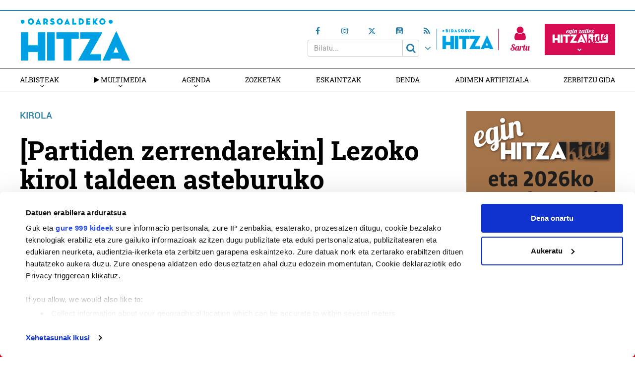

--- FILE ---
content_type: text/html; charset=UTF-8
request_url: https://oarsoaldea.hitza.eus/2022/11/18/lezo-kirola-partidak-azaroak18/
body_size: 17928
content:
<!doctype html>
<html lang="eu" class="no-js">
	<head>
				<meta charset="UTF-8">
		<meta http-equiv="X-UA-Compatible" content="IE=edge,chrome=1">
				<meta name="viewport" content="width=device-width, initial-scale=1, minimum-scale=1, shrink-to-fit=no">
								<!--<meta name="mobileviewer" content="">-->
		<title>[Partiden zerrendarekin] Kirol taldeen asteburuko Ariguneak, estadio eta kantxetan : Oarsoaldeko  Hitza</title>
		<meta name="description" content="Oarsoaldeko  informazioa,  euskaraz">
		<link rel="canonical" href="https://oarsoaldea.hitza.eus/2022/11/18/lezo-kirola-partidak-azaroak18/" />
				<link href="https://oarsoaldea.hitza.eus/site/edukia/themes/oarso/src/images/public/icons6/favicons/favicon.ico?v=3" rel="shortcut icon"> 		<link href="https://oarsoaldea.hitza.eus/site/edukia/themes/oarso/src/images/public/icons6/touch/touch.png" rel="apple-touch-icon-precomposed">	
		<link rel="apple-touch-icon" sizes="57x57" href="https://oarsoaldea.hitza.eus/site/edukia/themes/oarso/src/images/public/icons6/touch/apple-touch-icon-57x57.png" />
		<link rel="apple-touch-icon" sizes="60x60" href="https://oarsoaldea.hitza.eus/site/edukia/themes/oarso/src/images/public/icons6/touch/apple-touch-icon-60x60.png" />
		<link rel="apple-touch-icon" sizes="72x72" href="https://oarsoaldea.hitza.eus/site/edukia/themes/oarso/src/images/public/icons6/touch/apple-touch-icon-72x72.png" />
		<link rel="apple-touch-icon" sizes="76x76" href="https://oarsoaldea.hitza.eus/site/edukia/themes/oarso/src/images/public/icons6/touch/apple-touch-icon-76x76.png" />
		<link rel="apple-touch-icon" sizes="114x114" href="https://oarsoaldea.hitza.eus/site/edukia/themes/oarso/src/images/public/icons6/touch/apple-touch-icon-114x114.png" />
		<link rel="apple-touch-icon" sizes="120x120" href="https://oarsoaldea.hitza.eus/site/edukia/themes/oarso/src/images/public/icons6/touch/apple-touch-icon-120x120.png" />
		<link rel="apple-touch-icon" sizes="144x144" href="https://oarsoaldea.hitza.eus/site/edukia/themes/oarso/src/images/public/icons6/touch/apple-touch-icon-144x144.png" />
		<link rel="apple-touch-icon" sizes="152x152" href="https://oarsoaldea.hitza.eus/site/edukia/themes/oarso/src/images/public/icons6/touch/apple-touch-icon-152x152.png" />
		<meta name="marketing" content="">
		<meta name="google" content="notranslate" />
		<link href="//www.google-analytics.com" rel="dns-prefetch">
		<!--<link rel="alternate" type="application/rss+xml" title="" href="" />-->
		<link rel="alternate" type="application/rss+xml" href="https://oarsoaldea.hitza.eus/rss/albisteak/azala.xml" />
		<script type="text/javascript">
			var ajaxUrl="https://oarsoaldea.hitza.eus/site/wp-admin/admin-ajax.php";
		</script>
		<link rel="stylesheet" href="https://cdn.jsdelivr.net/npm/lightgallery@2.7.2/css/lightgallery-bundle.css">
		<script data-cookieconsent="ignore">
	(function(w,d,l){w[l]=w[l]||[];function gtag(){w[l].push(arguments)}
	gtag("consent","default",{ad_storage:d,analytics_storage:d,wait_for_update:500,});
	gtag("set", "ads_data_redaction", true);})(window,"denied","dataLayer");
</script>
<script>
		window ["gtag_enable_tcf_support"] = true;
		(function (w, d, s, l, i) {
		w[l] = w[l] || []; w[l].push({'gtm.start':new Date().getTime(), event: 'gtm.js'});
		var f = d.getElementsByTagName(s)[0],  j = d.createElement(s), dl = l !== 'dataLayer' ? '&l=' + l : '';
		j.async = true; j.src = 'https://www.googletagmanager.com/gtm.js?id=' + i + dl;
		f.parentNode.insertBefore(j, f);})(
		window,
		document,
		'script',
		'dataLayer',
		'GTM-MKVP4L4'
	);
</script>
<script type="text/javascript"
		id="Cookiebot"
		src="https://consent.cookiebot.com/uc.js"
		data-cbid="2f98bfa6-17cc-4bbc-af2c-c2e932a7fbd7"
			data-framework="IAB"
								data-layer-name="dataLayer"
						data-culture="EU"
				async	></script>
<meta name='robots' content='index, follow, max-image-preview:large, max-snippet:-1, max-video-preview:-1' />

	<!-- This site is optimized with the Yoast SEO plugin v19.4 - https://yoast.com/wordpress/plugins/seo/ -->
	<meta name="description" content="Allerruren eta Munttarperen talde nagusiek Lezotik kanpo dituzte partidak. Kurkubikoak, berriz, Bekoerrotako berotasunean ariko dira." />
	<link rel="canonical" href="https://oarsoaldea.hitza.eus/2022/11/18/lezo-kirola-partidak-azaroak18/" />
	<meta property="og:locale" content="en_US" />
	<meta property="og:type" content="article" />
	<meta property="og:title" content="[Partiden zerrendarekin] Kirol taldeen asteburuko Ariguneak, estadio eta kantxetan" />
	<meta property="og:description" content="Allerruren eta Munttarperen talde nagusiek Lezotik kanpo dituzte partidak. Kurkubikoak, berriz, Bekoerrotako berotasunean ariko dira." />
	<meta property="og:url" content="https://oarsoaldea.hitza.eus/2022/11/18/lezo-kirola-partidak-azaroak18/" />
	<meta property="og:site_name" content="Oarsoaldeko Hitza" />
	<meta property="article:published_time" content="2022-11-18T11:07:50+00:00" />
	<meta property="og:image" content="https://oarsoaldea.hitza.eus/site/files/2022/11/kurkubi-juniorneskak.png" />
	<meta property="og:image:width" content="800" />
	<meta property="og:image:height" content="772" />
	<meta property="og:image:type" content="image/png" />
	<meta name="author" content="Gune lehenetsia" />
	<meta name="twitter:card" content="summary_large_image" />
	<meta name="twitter:label1" content="Written by" />
	<meta name="twitter:data1" content="Gune lehenetsia" />
	<meta name="twitter:label2" content="Est. reading time" />
	<meta name="twitter:data2" content="1 minutua" />
	<script type="application/ld+json" class="yoast-schema-graph">{"@context":"https://schema.org","@graph":[{"@type":"WebSite","@id":"https://oarsoaldea.hitza.eus/#website","url":"https://oarsoaldea.hitza.eus/","name":"Oarsoaldeko Hitza","description":"Oarsoaldeko  informazioa,  euskaraz","potentialAction":[{"@type":"SearchAction","target":{"@type":"EntryPoint","urlTemplate":"https://oarsoaldea.hitza.eus/?s={search_term_string}"},"query-input":"required name=search_term_string"}],"inLanguage":"eu"},{"@type":"ImageObject","inLanguage":"eu","@id":"https://oarsoaldea.hitza.eus/2022/11/18/lezo-kirola-partidak-azaroak18/#primaryimage","url":"https://oarsoaldea.hitza.eus/site/files/2022/11/kurkubi-juniorneskak.png","contentUrl":"https://oarsoaldea.hitza.eus/site/files/2022/11/kurkubi-juniorneskak.png","width":800,"height":772},{"@type":"WebPage","@id":"https://oarsoaldea.hitza.eus/2022/11/18/lezo-kirola-partidak-azaroak18/","url":"https://oarsoaldea.hitza.eus/2022/11/18/lezo-kirola-partidak-azaroak18/","name":"[Partiden zerrendarekin] Kirol taldeen asteburuko Ariguneak, estadio eta kantxetan","isPartOf":{"@id":"https://oarsoaldea.hitza.eus/#website"},"primaryImageOfPage":{"@id":"https://oarsoaldea.hitza.eus/2022/11/18/lezo-kirola-partidak-azaroak18/#primaryimage"},"image":{"@id":"https://oarsoaldea.hitza.eus/2022/11/18/lezo-kirola-partidak-azaroak18/#primaryimage"},"thumbnailUrl":"https://oarsoaldea.hitza.eus/site/files/2022/11/kurkubi-juniorneskak.png","datePublished":"2022-11-18T11:07:50+00:00","dateModified":"2022-11-18T11:07:50+00:00","author":{"@id":"https://oarsoaldea.hitza.eus/#/schema/person/f6ac566111bf956d6b8fe27799e95178"},"description":"Allerruren eta Munttarperen talde nagusiek Lezotik kanpo dituzte partidak. Kurkubikoak, berriz, Bekoerrotako berotasunean ariko dira.","breadcrumb":{"@id":"https://oarsoaldea.hitza.eus/2022/11/18/lezo-kirola-partidak-azaroak18/#breadcrumb"},"inLanguage":"eu","potentialAction":[{"@type":"ReadAction","target":["https://oarsoaldea.hitza.eus/2022/11/18/lezo-kirola-partidak-azaroak18/"]}]},{"@type":"BreadcrumbList","@id":"https://oarsoaldea.hitza.eus/2022/11/18/lezo-kirola-partidak-azaroak18/#breadcrumb","itemListElement":[{"@type":"ListItem","position":1,"name":"Home","item":"https://oarsoaldea.hitza.eus/"},{"@type":"ListItem","position":2,"name":"[Partiden zerrendarekin] Lezoko kirol taldeen asteburuko Ariguneak, estadio eta kantxetan"}]},{"@type":"Person","@id":"https://oarsoaldea.hitza.eus/#/schema/person/f6ac566111bf956d6b8fe27799e95178","name":"Gune lehenetsia","image":{"@type":"ImageObject","inLanguage":"eu","@id":"https://oarsoaldea.hitza.eus/#/schema/person/image/","url":"https://secure.gravatar.com/avatar/6a3d4c1574342a7c187a247abaed2da5?s=96&d=mm&r=g","contentUrl":"https://secure.gravatar.com/avatar/6a3d4c1574342a7c187a247abaed2da5?s=96&d=mm&r=g","caption":"Gune lehenetsia"}}]}</script>
	<!-- / Yoast SEO plugin. -->


<link rel='dns-prefetch' href='//s.w.org' />
<script type="text/javascript">
window._wpemojiSettings = {"baseUrl":"https:\/\/s.w.org\/images\/core\/emoji\/14.0.0\/72x72\/","ext":".png","svgUrl":"https:\/\/s.w.org\/images\/core\/emoji\/14.0.0\/svg\/","svgExt":".svg","source":{"concatemoji":"https:\/\/oarsoaldea.hitza.eus\/site\/wp-includes\/js\/wp-emoji-release.min.js?ver=6.0.11"}};
/*! This file is auto-generated */
!function(e,a,t){var n,r,o,i=a.createElement("canvas"),p=i.getContext&&i.getContext("2d");function s(e,t){var a=String.fromCharCode,e=(p.clearRect(0,0,i.width,i.height),p.fillText(a.apply(this,e),0,0),i.toDataURL());return p.clearRect(0,0,i.width,i.height),p.fillText(a.apply(this,t),0,0),e===i.toDataURL()}function c(e){var t=a.createElement("script");t.src=e,t.defer=t.type="text/javascript",a.getElementsByTagName("head")[0].appendChild(t)}for(o=Array("flag","emoji"),t.supports={everything:!0,everythingExceptFlag:!0},r=0;r<o.length;r++)t.supports[o[r]]=function(e){if(!p||!p.fillText)return!1;switch(p.textBaseline="top",p.font="600 32px Arial",e){case"flag":return s([127987,65039,8205,9895,65039],[127987,65039,8203,9895,65039])?!1:!s([55356,56826,55356,56819],[55356,56826,8203,55356,56819])&&!s([55356,57332,56128,56423,56128,56418,56128,56421,56128,56430,56128,56423,56128,56447],[55356,57332,8203,56128,56423,8203,56128,56418,8203,56128,56421,8203,56128,56430,8203,56128,56423,8203,56128,56447]);case"emoji":return!s([129777,127995,8205,129778,127999],[129777,127995,8203,129778,127999])}return!1}(o[r]),t.supports.everything=t.supports.everything&&t.supports[o[r]],"flag"!==o[r]&&(t.supports.everythingExceptFlag=t.supports.everythingExceptFlag&&t.supports[o[r]]);t.supports.everythingExceptFlag=t.supports.everythingExceptFlag&&!t.supports.flag,t.DOMReady=!1,t.readyCallback=function(){t.DOMReady=!0},t.supports.everything||(n=function(){t.readyCallback()},a.addEventListener?(a.addEventListener("DOMContentLoaded",n,!1),e.addEventListener("load",n,!1)):(e.attachEvent("onload",n),a.attachEvent("onreadystatechange",function(){"complete"===a.readyState&&t.readyCallback()})),(e=t.source||{}).concatemoji?c(e.concatemoji):e.wpemoji&&e.twemoji&&(c(e.twemoji),c(e.wpemoji)))}(window,document,window._wpemojiSettings);
</script>
<style type="text/css">
img.wp-smiley,
img.emoji {
	display: inline !important;
	border: none !important;
	box-shadow: none !important;
	height: 1em !important;
	width: 1em !important;
	margin: 0 0.07em !important;
	vertical-align: -0.1em !important;
	background: none !important;
	padding: 0 !important;
}
</style>
	<link rel='stylesheet' id='wp-block-library-css'  href='https://oarsoaldea.hitza.eus/site/wp-includes/css/dist/block-library/style.min.css?ver=6.0.11' type='text/css' media='all' />
<style id='global-styles-inline-css' type='text/css'>
body{--wp--preset--color--black: #000000;--wp--preset--color--cyan-bluish-gray: #abb8c3;--wp--preset--color--white: #ffffff;--wp--preset--color--pale-pink: #f78da7;--wp--preset--color--vivid-red: #cf2e2e;--wp--preset--color--luminous-vivid-orange: #ff6900;--wp--preset--color--luminous-vivid-amber: #fcb900;--wp--preset--color--light-green-cyan: #7bdcb5;--wp--preset--color--vivid-green-cyan: #00d084;--wp--preset--color--pale-cyan-blue: #8ed1fc;--wp--preset--color--vivid-cyan-blue: #0693e3;--wp--preset--color--vivid-purple: #9b51e0;--wp--preset--gradient--vivid-cyan-blue-to-vivid-purple: linear-gradient(135deg,rgba(6,147,227,1) 0%,rgb(155,81,224) 100%);--wp--preset--gradient--light-green-cyan-to-vivid-green-cyan: linear-gradient(135deg,rgb(122,220,180) 0%,rgb(0,208,130) 100%);--wp--preset--gradient--luminous-vivid-amber-to-luminous-vivid-orange: linear-gradient(135deg,rgba(252,185,0,1) 0%,rgba(255,105,0,1) 100%);--wp--preset--gradient--luminous-vivid-orange-to-vivid-red: linear-gradient(135deg,rgba(255,105,0,1) 0%,rgb(207,46,46) 100%);--wp--preset--gradient--very-light-gray-to-cyan-bluish-gray: linear-gradient(135deg,rgb(238,238,238) 0%,rgb(169,184,195) 100%);--wp--preset--gradient--cool-to-warm-spectrum: linear-gradient(135deg,rgb(74,234,220) 0%,rgb(151,120,209) 20%,rgb(207,42,186) 40%,rgb(238,44,130) 60%,rgb(251,105,98) 80%,rgb(254,248,76) 100%);--wp--preset--gradient--blush-light-purple: linear-gradient(135deg,rgb(255,206,236) 0%,rgb(152,150,240) 100%);--wp--preset--gradient--blush-bordeaux: linear-gradient(135deg,rgb(254,205,165) 0%,rgb(254,45,45) 50%,rgb(107,0,62) 100%);--wp--preset--gradient--luminous-dusk: linear-gradient(135deg,rgb(255,203,112) 0%,rgb(199,81,192) 50%,rgb(65,88,208) 100%);--wp--preset--gradient--pale-ocean: linear-gradient(135deg,rgb(255,245,203) 0%,rgb(182,227,212) 50%,rgb(51,167,181) 100%);--wp--preset--gradient--electric-grass: linear-gradient(135deg,rgb(202,248,128) 0%,rgb(113,206,126) 100%);--wp--preset--gradient--midnight: linear-gradient(135deg,rgb(2,3,129) 0%,rgb(40,116,252) 100%);--wp--preset--duotone--dark-grayscale: url('#wp-duotone-dark-grayscale');--wp--preset--duotone--grayscale: url('#wp-duotone-grayscale');--wp--preset--duotone--purple-yellow: url('#wp-duotone-purple-yellow');--wp--preset--duotone--blue-red: url('#wp-duotone-blue-red');--wp--preset--duotone--midnight: url('#wp-duotone-midnight');--wp--preset--duotone--magenta-yellow: url('#wp-duotone-magenta-yellow');--wp--preset--duotone--purple-green: url('#wp-duotone-purple-green');--wp--preset--duotone--blue-orange: url('#wp-duotone-blue-orange');--wp--preset--font-size--small: 13px;--wp--preset--font-size--medium: 20px;--wp--preset--font-size--large: 36px;--wp--preset--font-size--x-large: 42px;}.has-black-color{color: var(--wp--preset--color--black) !important;}.has-cyan-bluish-gray-color{color: var(--wp--preset--color--cyan-bluish-gray) !important;}.has-white-color{color: var(--wp--preset--color--white) !important;}.has-pale-pink-color{color: var(--wp--preset--color--pale-pink) !important;}.has-vivid-red-color{color: var(--wp--preset--color--vivid-red) !important;}.has-luminous-vivid-orange-color{color: var(--wp--preset--color--luminous-vivid-orange) !important;}.has-luminous-vivid-amber-color{color: var(--wp--preset--color--luminous-vivid-amber) !important;}.has-light-green-cyan-color{color: var(--wp--preset--color--light-green-cyan) !important;}.has-vivid-green-cyan-color{color: var(--wp--preset--color--vivid-green-cyan) !important;}.has-pale-cyan-blue-color{color: var(--wp--preset--color--pale-cyan-blue) !important;}.has-vivid-cyan-blue-color{color: var(--wp--preset--color--vivid-cyan-blue) !important;}.has-vivid-purple-color{color: var(--wp--preset--color--vivid-purple) !important;}.has-black-background-color{background-color: var(--wp--preset--color--black) !important;}.has-cyan-bluish-gray-background-color{background-color: var(--wp--preset--color--cyan-bluish-gray) !important;}.has-white-background-color{background-color: var(--wp--preset--color--white) !important;}.has-pale-pink-background-color{background-color: var(--wp--preset--color--pale-pink) !important;}.has-vivid-red-background-color{background-color: var(--wp--preset--color--vivid-red) !important;}.has-luminous-vivid-orange-background-color{background-color: var(--wp--preset--color--luminous-vivid-orange) !important;}.has-luminous-vivid-amber-background-color{background-color: var(--wp--preset--color--luminous-vivid-amber) !important;}.has-light-green-cyan-background-color{background-color: var(--wp--preset--color--light-green-cyan) !important;}.has-vivid-green-cyan-background-color{background-color: var(--wp--preset--color--vivid-green-cyan) !important;}.has-pale-cyan-blue-background-color{background-color: var(--wp--preset--color--pale-cyan-blue) !important;}.has-vivid-cyan-blue-background-color{background-color: var(--wp--preset--color--vivid-cyan-blue) !important;}.has-vivid-purple-background-color{background-color: var(--wp--preset--color--vivid-purple) !important;}.has-black-border-color{border-color: var(--wp--preset--color--black) !important;}.has-cyan-bluish-gray-border-color{border-color: var(--wp--preset--color--cyan-bluish-gray) !important;}.has-white-border-color{border-color: var(--wp--preset--color--white) !important;}.has-pale-pink-border-color{border-color: var(--wp--preset--color--pale-pink) !important;}.has-vivid-red-border-color{border-color: var(--wp--preset--color--vivid-red) !important;}.has-luminous-vivid-orange-border-color{border-color: var(--wp--preset--color--luminous-vivid-orange) !important;}.has-luminous-vivid-amber-border-color{border-color: var(--wp--preset--color--luminous-vivid-amber) !important;}.has-light-green-cyan-border-color{border-color: var(--wp--preset--color--light-green-cyan) !important;}.has-vivid-green-cyan-border-color{border-color: var(--wp--preset--color--vivid-green-cyan) !important;}.has-pale-cyan-blue-border-color{border-color: var(--wp--preset--color--pale-cyan-blue) !important;}.has-vivid-cyan-blue-border-color{border-color: var(--wp--preset--color--vivid-cyan-blue) !important;}.has-vivid-purple-border-color{border-color: var(--wp--preset--color--vivid-purple) !important;}.has-vivid-cyan-blue-to-vivid-purple-gradient-background{background: var(--wp--preset--gradient--vivid-cyan-blue-to-vivid-purple) !important;}.has-light-green-cyan-to-vivid-green-cyan-gradient-background{background: var(--wp--preset--gradient--light-green-cyan-to-vivid-green-cyan) !important;}.has-luminous-vivid-amber-to-luminous-vivid-orange-gradient-background{background: var(--wp--preset--gradient--luminous-vivid-amber-to-luminous-vivid-orange) !important;}.has-luminous-vivid-orange-to-vivid-red-gradient-background{background: var(--wp--preset--gradient--luminous-vivid-orange-to-vivid-red) !important;}.has-very-light-gray-to-cyan-bluish-gray-gradient-background{background: var(--wp--preset--gradient--very-light-gray-to-cyan-bluish-gray) !important;}.has-cool-to-warm-spectrum-gradient-background{background: var(--wp--preset--gradient--cool-to-warm-spectrum) !important;}.has-blush-light-purple-gradient-background{background: var(--wp--preset--gradient--blush-light-purple) !important;}.has-blush-bordeaux-gradient-background{background: var(--wp--preset--gradient--blush-bordeaux) !important;}.has-luminous-dusk-gradient-background{background: var(--wp--preset--gradient--luminous-dusk) !important;}.has-pale-ocean-gradient-background{background: var(--wp--preset--gradient--pale-ocean) !important;}.has-electric-grass-gradient-background{background: var(--wp--preset--gradient--electric-grass) !important;}.has-midnight-gradient-background{background: var(--wp--preset--gradient--midnight) !important;}.has-small-font-size{font-size: var(--wp--preset--font-size--small) !important;}.has-medium-font-size{font-size: var(--wp--preset--font-size--medium) !important;}.has-large-font-size{font-size: var(--wp--preset--font-size--large) !important;}.has-x-large-font-size{font-size: var(--wp--preset--font-size--x-large) !important;}
</style>
<link rel='stylesheet' id='contact-form-7-css'  href='https://oarsoaldea.hitza.eus/site/edukia/funtzioak/contact-form-7/includes/css/styles.css?ver=5.1.5' type='text/css' media='all' />
<link rel='stylesheet' id='bootstrap-css'  href='https://oarsoaldea.hitza.eus/site/edukia/themes/hitza/src/css/min/libs/bootstrap/bootstrap.css?ver=3.3.7' type='text/css' media='all' />
<link rel='stylesheet' id='bs_select-css'  href='https://oarsoaldea.hitza.eus/site/edukia/themes/hitza/src/css/min/libs/bootstrap/bootstrap-select.css?ver=1.12.4' type='text/css' media='all' />
<link rel='stylesheet' id='owl-css'  href='https://oarsoaldea.hitza.eus/site/edukia/themes/hitza/src/css/min/libs/owlcarousel/owl.carousel.css?ver=2.2.1' type='text/css' media='all' />
<link rel='stylesheet' id='datepicker-css'  href='https://oarsoaldea.hitza.eus/site/edukia/themes/hitza/src/css/min/libs/calendar/datepicker.css?ver=2.0' type='text/css' media='all' />
<link rel='stylesheet' id='mpopup-css'  href='https://oarsoaldea.hitza.eus/site/edukia/themes/hitza/src/css/min/libs/galeries/magnific-popup.css?ver=1.1.0' type='text/css' media='all' />
<link rel='stylesheet' id='lg-css'  href='https://oarsoaldea.hitza.eus/site/edukia/themes/hitza/src/css/min/libs/lightgallery/lightgallery.css?ver=2.7.2' type='text/css' media='all' />
<link rel='stylesheet' id='lg_thumbnail-css'  href='https://oarsoaldea.hitza.eus/site/edukia/themes/hitza/src/css/min/libs/lightgallery/lg-thumbnail.css?ver=2.7.2' type='text/css' media='all' />
<link rel='stylesheet' id='lg_video-css'  href='https://oarsoaldea.hitza.eus/site/edukia/themes/hitza/src/css/min/libs/lightgallery/lg-video.css?ver=2.7.2' type='text/css' media='all' />
<link rel='stylesheet' id='main-css'  href='https://oarsoaldea.hitza.eus/site/edukia/themes/hitza/src/css/min/self/public/main.css?ver=0.0.8.03.14.d' type='text/css' media='all' />
<link rel='stylesheet' id='calendar-css'  href='https://oarsoaldea.hitza.eus/site/edukia/themes/hitza/src/css/min/libs/calendar/fullcalendar.css?ver=3.8.2.0' type='text/css' media='all' />
<link rel='stylesheet' id='calendarprint-css'  href='https://oarsoaldea.hitza.eus/site/edukia/themes/hitza/src/css/min/libs/calendar/print.css?ver=3.8.2' type='text/css' media='all' />
<link rel='stylesheet' id='agenda-css'  href='https://oarsoaldea.hitza.eus/site/edukia/themes/hitza/src/css/min/self/public/views/agenda.css?ver=0.0.8.03.14.d' type='text/css' media='all' />
<link rel='stylesheet' id='cmap-css'  href='https://oarsoaldea.hitza.eus/site/edukia/themes/hitza/src/css/min/self/public/views/custommap.css?ver=0.0.8.03.14.d' type='text/css' media='all' />
<link rel='stylesheet' id='leaflet-css'  href='https://oarsoaldea.hitza.eus/site/edukia/themes/hitza/src/css/min/libs/leaflet/leaflet.css?ver=1.9.4' type='text/css' media='all' />
<link rel='stylesheet' id='leafletrouting-css'  href='https://oarsoaldea.hitza.eus/site/edukia/themes/hitza/src/css/min/libs/leaflet/leaflet-routing-machine.css?ver=1.9.4' type='text/css' media='all' />
<link rel='stylesheet' id='haut-css'  href='https://oarsoaldea.hitza.eus/site/edukia/themes/hitza/src/css/min/self/public/views/hauteskundeak.css?ver=0.0.8.03.14.d' type='text/css' media='all' />
<link rel='stylesheet' id='fontawesome-css'  href='https://oarsoaldea.hitza.eus/site/edukia/themes/hitza/src/css/min/libs/font-awesome/font-awesome.css?ver=4.7.0' type='text/css' media='all' />
<script type='text/javascript' src='https://oarsoaldea.hitza.eus/site/wp-includes/js/jquery/jquery.min.js?ver=3.6.0' id='jquery-core-js'></script>
<script type='text/javascript' src='https://oarsoaldea.hitza.eus/site/wp-includes/js/jquery/jquery-migrate.min.js?ver=3.3.2' id='jquery-migrate-js'></script>
<script type='text/javascript' src='https://oarsoaldea.hitza.eus/site/edukia/themes/hitza/src/js/min/libs/bootstrap/bootstrap.js?ver=3.3.7' id='bootstrap-js'></script>
<script type='text/javascript' src='https://oarsoaldea.hitza.eus/site/edukia/themes/hitza/src/js/min/libs/bootstrap/bootstrap-select.js?ver=1.12.4' id='bs_select-js'></script>
<script type='text/javascript' src='https://oarsoaldea.hitza.eus/site/edukia/themes/hitza/src/js/min/libs/owl/owl.carousel.js?ver=2.2.1' id='owl-js'></script>
<script type='text/javascript' src='https://oarsoaldea.hitza.eus/site/edukia/themes/hitza/src/js/min/libs/owl/owl.carousel.thumbs.js?ver=2.2.1' id='owlt-js'></script>
<script type='text/javascript' src='https://oarsoaldea.hitza.eus/site/edukia/themes/hitza/src/js/min/libs/plugins/sticky-kit.js?ver=1.1.2' id='sticky-js'></script>
<script type='text/javascript' src='https://oarsoaldea.hitza.eus/site/edukia/themes/hitza/src/js/min/libs/calendar/datepicker.js?ver=2.0' id='datepicker-js'></script>
<script type='text/javascript' src='https://oarsoaldea.hitza.eus/site/edukia/themes/hitza/src/js/min/libs/galeries/magnific-popup.js?ver=1.1.0' id='mpopup-js'></script>
<script type='text/javascript' src='https://oarsoaldea.hitza.eus/site/edukia/themes/hitza/src/js/min/libs/lightgallery/lightgallery.umd.js?ver=2.7.2' id='lg-js'></script>
<script type='text/javascript' src='https://oarsoaldea.hitza.eus/site/edukia/themes/hitza/src/js/min/libs/lightgallery/lg-thumbnail.umd.js?ver=2.7.2' id='lg_thumbnail-js'></script>
<script type='text/javascript' src='https://oarsoaldea.hitza.eus/site/edukia/themes/hitza/src/js/min/libs/lightgallery/lg-video.umd.js?ver=2.7.2' id='lg_video-js'></script>
<script type='text/javascript' src='https://oarsoaldea.hitza.eus/site/edukia/themes/hitza/src/js/min/libs/lightgallery/lg-zoom.umd.js?ver=2.7.2' id='lg_zoom-js'></script>
<script type='text/javascript' src='https://oarsoaldea.hitza.eus/site/edukia/themes/hitza/src/js/min/libs/lightgallery/lg-fullscreen.umd.js?ver=2.7.2' id='lg_fullscreen-js'></script>
<script type='text/javascript' src='https://oarsoaldea.hitza.eus/site/edukia/themes/hitza/src/js/min/libs/lightgallery/lg-autoplay.umd.js?ver=2.7.2' id='lg_autoplay-js'></script>
<script type='text/javascript' src='https://oarsoaldea.hitza.eus/site/edukia/themes/hitza/src/js/min/libs/plugins/autoHeight.js?ver=1.0.0' id='autoheight-js'></script>
<script type='text/javascript' src='https://oarsoaldea.hitza.eus/site/edukia/themes/hitza/src/js/min/libs/plugins/iframeResizer.js?ver=1.0.0' id='frameresize-js'></script>
<script type='text/javascript' src='https://oarsoaldea.hitza.eus/site/edukia/themes/hitza/src/js/min/libs/plugins/device-uuid.js?ver=1.0.4' id='uuid-js'></script>
<script type='text/javascript' src='https://oarsoaldea.hitza.eus/site/edukia/themes/hitza/src/js/min/libs/plugins/sortable.js?ver=1.10.2' id='sortable-js'></script>
<script type='text/javascript' src='https://oarsoaldea.hitza.eus/site/edukia/themes/hitza/src/js/min/libs/galeries/imagesloaded.js?ver=4.1.1' id='imgload-js'></script>
<script type='text/javascript' src='https://oarsoaldea.hitza.eus/site/edukia/themes/hitza/src/js/min/libs/galeries/isotope.js?ver=3.0.1' id='galeries-js'></script>
<script type='text/javascript' src='https://oarsoaldea.hitza.eus/site/edukia/themes/hitza/src/js/min/self/public/main.js?ver=0.0.8.03.14.d' id='main-js'></script>
<script type='text/javascript' src='https://oarsoaldea.hitza.eus/site/edukia/themes/hitza/src/js/min/self/public/custom.js?ver=0.0.8.03.14.d' id='custom-js'></script>
<script type='text/javascript' src='https://oarsoaldea.hitza.eus/site/wp-includes/js/dist/vendor/moment.min.js?ver=2.29.4' id='moment-js'></script>
<script type='text/javascript' id='moment-js-after'>
moment.updateLocale( 'eu', {"months":["urtarrila","otsaila","martxoa","apirila","maiatza","ekaina","uztaila","abuztua","iraila","urria","azaroa","abendua"],"monthsShort":["Urt","Ots","Mar","Api","Mai","Eka","Uzt","Abu","Ira","Urr","Aza","Abe"],"weekdays":["igandea","astelehena","asteartea","asteazkena","osteguna","ostirala","larunbata"],"weekdaysShort":["ig.","al.","ar.","az.","og.","ol.","lr."],"week":{"dow":1},"longDateFormat":{"LT":"H:i","LTS":null,"L":null,"LL":"Y-m-d","LLL":"Y-m-d G:i","LLLL":null}} );
</script>
<script type='text/javascript' src='https://oarsoaldea.hitza.eus/site/edukia/themes/hitza/src/js/min/libs/calendar/fullcalendar.js?ver=3.8.2.0' id='calendar-js'></script>
<script type='text/javascript' src='https://oarsoaldea.hitza.eus/site/edukia/themes/hitza/src/js/min/self/public/views/agenda.js?ver=0.0.8.03.14.d' id='agenda-js'></script>
<script type='text/javascript' src='https://oarsoaldea.hitza.eus/site/edukia/themes/hitza/src/js/min/self/public/views/hauteskundeak.js?ver=0.0.8.03.14.d' id='haut-js'></script>
<script type='text/javascript' src='https://oarsoaldea.hitza.eus/site/edukia/themes/hitza/src/js/min/self/public/views/custommap.js?ver=0.0.8.03.14.d' id='cmap-js'></script>
<script type='text/javascript' src='https://oarsoaldea.hitza.eus/site/edukia/themes/hitza/src/js/min/libs/leaflet/leaflet.js?ver=1.9.4' id='leaflet-js'></script>
<script type='text/javascript' src='https://oarsoaldea.hitza.eus/site/edukia/themes/hitza/src/js/min/libs/leaflet/leaflet.markercluster.js?ver=1.9.4' id='leafletclusters-js'></script>
<script type='text/javascript' src='https://oarsoaldea.hitza.eus/site/edukia/themes/hitza/src/js/min/libs/leaflet/leaflet.gpx.js?ver=1.4.0' id='leafletgpx-js'></script>
<script type='text/javascript' src='https://oarsoaldea.hitza.eus/site/edukia/themes/hitza/src/js/min/libs/leaflet/leaflet-routing-machine.js?ver=1.9.4' id='leafletrouting-js'></script>
<script type='text/javascript' src='https://oarsoaldea.hitza.eus/site/edukia/themes/hitza/src/js/min/libs/charts/highcharts/highcharts.js?ver=8.0.4' id='highcharts-js'></script>
<script type='text/javascript' src='https://oarsoaldea.hitza.eus/site/edukia/themes/hitza/src/js/min/self/common/main.js?ver=0.0.8.03.14.d' id='general-js'></script>
<link rel="https://api.w.org/" href="https://oarsoaldea.hitza.eus/wp-json/" /><link rel="alternate" type="application/json" href="https://oarsoaldea.hitza.eus/wp-json/wp/v2/posts/220901" /><link rel="alternate" type="application/json+oembed" href="https://oarsoaldea.hitza.eus/wp-json/oembed/1.0/embed?url=https%3A%2F%2Foarsoaldea.hitza.eus%2F2022%2F11%2F18%2Flezo-kirola-partidak-azaroak18%2F" />
<link rel="alternate" type="text/xml+oembed" href="https://oarsoaldea.hitza.eus/wp-json/oembed/1.0/embed?url=https%3A%2F%2Foarsoaldea.hitza.eus%2F2022%2F11%2F18%2Flezo-kirola-partidak-azaroak18%2F&#038;format=xml" />

		<script>
		(function(h,o,t,j,a,r){
			h.hj=h.hj||function(){(h.hj.q=h.hj.q||[]).push(arguments)};
			h._hjSettings={hjid:3130937,hjsv:5};
			a=o.getElementsByTagName('head')[0];
			r=o.createElement('script');r.async=1;
			r.src=t+h._hjSettings.hjid+j+h._hjSettings.hjsv;
			a.appendChild(r);
		})(window,document,'//static.hotjar.com/c/hotjar-','.js?sv=');
		</script>
		<style type="text/css">.recentcomments a{display:inline !important;padding:0 !important;margin:0 !important;}</style>				
		
				<script type="text/plain" data-cookieconsent="statistics">
(function(i,s,o,g,r,a,m){i['GoogleAnalyticsObject']=r;i[r]=i[r]||function(){
	(i[r].q=i[r].q||[]).push(arguments)},i[r].l=1*new Date();a=s.createElement(o),
	m=s.getElementsByTagName(o)[0];a.async=1;a.src=g;m.parentNode.insertBefore(a,m)
})(window,document,'script','https://www.google-analytics.com/analytics.js','ga');
  ga('create', 'UA-63497533-3', 'auto');
  ga('create', 'UA-63497533-1', 'auto', 'clientTracker');
  ga('send', 'pageview');
ga('clientTracker.send', 'pageview');
</script>
			<script type="text/plain" data-cookieconsent="marketing" src="//ced.sascdn.com/tag/3282/smart.js" async></script>
			<script type="text/plain" data-cookieconsent="marketing">
				var sas = sas || {};
				sas.cmd = sas.cmd || [];
				sas.cmd.push(function() { sas.setup({ networkid: 3282, domain: "//www8.smartadserver.com", async: true }); });
				sas.cmd.push(function() { sas.call("onecall", {siteId: 275372,pageId: 1024039,formats: [{ id: 72139 },{ id: 72140 },{ id: 72141 },{ id: 72142 },{ id: 72117 },{ id: 72148 },{ id: 72121 },{ id: 72131 },{ id: 107740 },{ id: 72143 },{ id: 72144 }],target: ''}); });
			</script>
        	
        <script src="https://ttsneuronala.elhuyar.eus/static/barrak/elhuyar.eus/tts-component.js" defer></script>
		<script>
			var TTS_berezia_param = {
				atzealdearen_kolorea : "#297fa8",
				testuaren_kolorea : "#ffffff",
				ikonoen_kolorea : "#297fa8",
				irakurtzekoa_xpath : '//article',
				irakurtzekonodoak_xpath : [
					'//div[@class="block subtitle"]',
			        '//h1',
			        '//p[@class="block excerpt"]',
			        '//div[@class="content"]//*[self::p or self::li][not(iframe)]'
				], 
				atalnagusiak_xpath:'//article',
				galderanodoak_xpath : [
					'//p[strong]'
				], 
				hizkuntza : "eu",
				aukeratu_daitezken_ahotsak:{
					'Emakume-ahotsa': "female_high",
					'Gizonezko-ahotsa': "male_high",
				},
			}
			//'//div[@class="content"]//p[not(iframe) and not(ancestor::div[contains(@class, "despiezea")])]'
			//'//div[@class="content"]//div[@class="despiezea despiezea_row"]',
		</script>
        			<script type="text/javascript">
					/*function CookieConsentCallback_OnAccept() {
						if (CookieConsent.consent.marketing)
						{
							console.log(CookieConsent.changed);
						}
					}*/
					/*jQuery( window ).load(function() {	
						jQuery('#CybotCookiebotDialogBodyButtonDecline').hide();
					});	*/
					//console.log('Cookiebot:');
					//console.log(Cookiebot);
				//console.log('Check Cookiebot:');
				if (typeof Cookiebot != "undefined") {
					if ( Cookiebot.consent.marketing ) {
						jQuery('meta[name=marketing]').attr('content','1');
					} else {
						jQuery('meta[name=marketing]').attr('content','0');
					}
				}


			      window.addEventListener('CookiebotOnAccept', function (e) {
			      if (Cookiebot.consent.marketing)
			          {
			          	console.log(Cookiebot);
						if ( Cookiebot.changed ) {
							//if ( jQuery('#sas_72131').html()=='' ) {
								jQuery('body').append('<div class="loading"><div></div></div>');
								setTimeout(function(){ window.location.href=window.location.href; }, 600);
							//}
						}

						/*__tcfapi('addEventListener', 2, (tcData, success) => { //only load after cookies
						    success && console.log(tcData);
						});	*/

			          }
			      }, false);
			</script>        
		
		<style type="text/css">
		    #CookiebotWidget, #CybotCookiebotDialogHeader, a#CybotCookiebotDialogPoweredbyCybot,div#CybotCookiebotDialogPoweredByText, #CybotCookiebotDialogBodyButtonDecline {
		        display: none!important;
		        visibility: hidden!important;
		    }

		    /*.header .publiTop iframe, .header .publiTop iframe html, .header .publiTop iframe body, .header .publiTop iframe body img { 
		    	width: 100%!important; height: auto!important;  
		    }*/
		    
		</style>	
		<script type="text/javascript">
			/*__tcfapi('getTCData', 2, (tcData, success) => {
			    //success && console.log(tcData);
			    let vendor = "Google Advertising Products",

			        vendorID = 755,

			        googleConsent = tcData.vendor.consents[vendorID];

			 

			    if (success) {

			        console.log(

			            vendor + " has" + (googleConsent ? "" : "n't") + " been consented to"

			        );

			        if (googleConsent) {

			            // Load Google Ads

			        }

			    }
			});	*/
		</script>	
</head>
<body class="post-template-default single single-post postid-220901 single-format-standard" >
				<aside class="sidepubli left" role="complementary">
				<div class="publi">
					<div id="sas_72117" data-id="72117" ></div>
					<script type="text/plain" data-cookieconsent="marketing" >
						sas.cmd.push(function() {
							sas.render("72117");  // Formato : ALBOKO_ZUTABEA_1 1x1
						});
					</script>	
				</div>
			</aside>
					<aside class="sidepubli right" role="complementary">
				<div class="publi">
					<div id="sas_72148" class="sasitem" data-id="72148"></div>
					<script type="text/plain" data-cookieconsent="marketing" >
						sas.cmd.push(function() {
							sas.render("72148");  // Formato : ALBOKO_ZUTABEA_2 1x1
						});
					</script>	
				</div>
			</aside>
					<header id="header" class="block center" role="navigation">
					<div class="topbar block">
		<div class="block wrapper">
			<!--<div class="publi publiTop" data-key="" data-key2="" >-->
			<div class="publi publiTop" >
				<div id="sas_72131" class="sasitem" data-id="72131"></div>
				<script type="text/plain" data-cookieconsent="marketing" >
					if (typeof sas !== typeof undefined && sas !== false) {
						sas.cmd.push(function() {
							sas.render("72131");  // Formato : GOIKO_BANNERRA 1200x250
						});
					}
				</script>
			</div>		
					</div>
	</div>	
<div class="header block">
	<div id="bodyOverlay"></div>
	<div class="block row">
		<div class="inner block middle wrapper" >
							<a class="logo ampliar" href="https://oarsoaldea.hitza.eus/"><img  src="https://oarsoaldea.hitza.eus/site/edukia/themes/oarso/src/images/public/icons6/logo.png?cache=0.1" ></a>
						
			<div>
									<div class="meta">
						<ul class="rrss col_3 block middle">	<li title="Facebook" data-tooltip="1" data-placement="bottom"><a target="_blank" href="https://www.facebook.com/oarsobidasoko.hitza/" ><i class="fa fa-facebook" aria-hidden="true"></i></a></li>	<li title="Instagram" data-tooltip="1" data-placement="bottom"><a target="_blank" href="https://www.instagram.com/oarsobidasokohitza/"><i class="fa fa-instagram" aria-hidden="true"></i></a></li>	<li title="X" data-tooltip="1" data-placement="bottom"><a target="_blank" href="https://twitter.com/oarsobidasoa"><i class="htz-x" aria-hidden="true"></i></a></li>	<li title="Youtube" data-tooltip="1" data-placement="bottom"><a target="_blank" class="blank" href="http://oarsoaldea.hitza.eus/www.youtube.com/user/oarsobidasokohitza"><i class="fa fa-youtube-square" aria-hidden="true"></i></a></li>	<li title="RSS Feed-a" data-tooltip="1" data-placement="bottom"><a target="_blank" href="https://oarsoaldea.hitza.eus/feed"><i class="fa fa-rss" aria-hidden="true"></i></a></li></ul>						<div class="block search full">	<form action="https://oarsoaldea.hitza.eus/" method="get" class="form" role="search" novalidate="">		<input type="text" name="s" placeholder="Bilatu..." class="form-control" >		<a class="btnSearch icon submit"><i class="fa fa-search" aria-hidden="true"></i></a>	</form>	<div class="openSearch">	<i class="fa fa-angle-down" aria-hidden="true"></i>	<form action="https://oarsoaldea.hitza.eus/" method="get" class="form serchform" role="search" novalidate="">
	<i class="fa fa-angle-up closeSearch" aria-hidden="true"></i>
			
	<div class="row">
		<div class="col col-xs-12 col-sm-4">
					
			<input type="hidden" class="hidden" name="gaia" value="" >
			<select class="selectpicker form-control" multiple title="Gaia" data-size="0" data-selected-text-format="count > 2" data-live-search="true"  >
    			    				<option value="2"  >Aisia</option>
    			    				<option value="3"  >Ekonomia</option>
    			    				<option value="4"  >Euskara</option>
    			    				<option value="5"  >Gizartea</option>
    			    				<option value="6"  >Hirigintza</option>
    			    				<option value="7"  >Ingurumena</option>
    			    				<option value="8"  >Jaiak</option>
    			    				<option value="9"  >Kirola</option>
    			    				<option value="10"  >Kultura</option>
    			    				<option value="1"  >Orokorra</option>
    			    				<option value="11"  >Politika</option>
    			    				<option value="12"  >Udala</option>
    						</select>										
		</div>
		<div class="col col-xs-12 col-sm-4">
					
	        <input type="hidden" class="hidden" name="herriak" value="" >							
    		<select class="selectpicker form-control" multiple title="Herriak" data-size="0" data-selected-text-format="count > 2" data-live-search="true"  >
    			    				<option value="41"  >Errenteria-Orereta</option>
    			    				<option value="39"  >Lezo</option>
    			    				<option value="40"  >Oiartzun</option>
    			    				<option value="42"  >Pasaia</option>
    						</select>
		</div>	
		<div class="col col-xs-12 col-sm-4">
				
			<input type="hidden" class="hidden" name="generoa" value="" >
			<select class="selectpicker form-control" multiple title="Generoa" data-size="0" data-selected-text-format="count > 2" data-live-search="true"  >
  			    				<option value="13"  >Albistea</option>
    			    				<option value="14"  >Editoriala</option>
    			    				<option value="20"  >Eduki babestua</option>
    			    				<option value="15"  >Elkarrizketa</option>
    			    				<option value="16"  >Erreportajea</option>
    			    				<option value="18"  >Iritzia</option>
    			    				<option value="19"  >Kronika</option>
    						</select>	
		</div>
		<div class="col col-xs-6 col-sm-4">
						<input type="text" name="hdata" placeholder="Hasiera data" class="form-control datepicker" autocomplete="off" value="" >
		</div>
		<div class="col col-xs-6 col-sm-4">
					
			<input type="text" name="bdata" placeholder="Bukaera data" class="form-control datepicker" autocomplete="off" value="" >
		</div>					
		<div class="col col-xs-12 col-sm-4">
					
			<input type="hidden" class="hidden" name="egilea" value="" >
			<select class="selectpicker form-control" multiple title="Sinadura" data-size="0" data-selected-text-format="count > 2" data-live-search="true"  >

							                	<option value="208052"  >Ainhoa Mariezkurrena</option>    
		                		                	<option value="216979"  >Aitor Odriozola Zubillaga</option>    
		                		                	<option value="180473"  >Aizpea Amas</option>    
		                		                	<option value="203658"  >Aizpea Amas Agirre</option>    
		                		                	<option value="199125"  >Alaine Aranburu Etxegoien</option>    
		                		                	<option value="215016"  >Ane Mendizabal Sarriegi</option>    
		                		                	<option value="211475"  >Beñat Agirresarobe</option>    
		                		                	<option value="254281"  >Beñat Landa De Marcos</option>    
		                		                	<option value="191525"  >Beñat Trigo</option>    
		                		                	<option value="241765"  >Ekaitz Zabalza</option>    
		                		                	<option value="180469"  >Erik Gartzia Egaña</option>    
		                		                	<option value="197615"  >Erik Salazar</option>    
		                		                	<option value="201019"  >Hegoi Belategi</option>    
		                		                	<option value="180471"  >Ikerne Zarate Gartziarena</option>    
		                		                	<option value="180472"  >Imanol Saiz Gomez de Segura</option>    
		                		                	<option value="232186"  >Joseba Arratibel Ladron</option>    
		                		                	<option value="222079"  >June Romatet Ibarguren</option>    
		                		                	<option value="230063"  >Leire Perlines Apalategi</option>    
		                		                	<option value="243160"  >Maddi Goikoetxea Juanena</option>    
		                		                	<option value="180474"  >Marijo Telletxea</option>    
		                		                	<option value="214286"  >Mikel Del Val Garcia</option>    
		                		                	<option value="228117"  >Mikel Martinez</option>    
		                		                	<option value="196638"  >Oarso Bidasoko Hitza</option>    
		                		                	<option value="243161"  >Oier Iriarte Arrondo</option>    
		                		                	<option value="197188"  >Olaia Gerendiain</option>    
		                		                	<option value="201020"  >Olatz Mitxelena</option>    
		                		                	<option value="189374"  >Rebeka Ruiz</option>    
		                		                	<option value="180467"  >Urko Etxebeste Petrirena</option>    
		                		                	<option value="245349"  >Urko Iridoy Alzelai</option>    
		                				<!--<optgroup label="Komunitatea" >
					<option value="k_1"  >Froga</option>
				</optgroup>-->
			</select>
		</div>
		<div class="col col-xs-12 col-sm-8">
						
			<input type="text" name="s" placeholder="Gako hitzak" autocomplete="off" class="form-control" value="" >
		</div>
		<div class="col col-xs-12 col-sm-4 center">
			<!--<input type="button" class="btn icon" value="Bilatu" >-->
			<a class="btn icon submit"><i class="fa fa-search" aria-hidden="true"></i><span>Bilatu</span></a>
		</div>									
	</div>
</form>		</div></div>					</div>
											<div class="extraMainLogo rows_1" >
															<a target="_blank" href="https://bidasoa.hitza.eus/">
									<img src="https://oarsoaldea.hitza.eus/site/edukia/themes/oarso/src/images/public/icons6/bidasoa.png" title="Bidasoko HITZA">
								</a>
													</div>
																<div class="panelMicrosite">
													<a data-toggle="modal" data-target="#modal-login" >
								<i class="fa fa-user" aria-hidden="true"></i>
								<span>Sartu</span>
							</a>
									
						</div>	
					
				<div class="menuMicrosite">
					<div>
													<a class="hitzakide" href="https://oarsoaldea.hitza.eus/hitzakide"  >
								<img class="hover" src="https://oarsoaldea.hitza.eus/site/edukia/themes/hitza/src/images/public/hitzakide/hk-logo-egin-beltza.png" >
								<img src="https://oarsoaldea.hitza.eus/site/edukia/themes/hitza/src/images/public/hitzakide/hk-logo-egin-txuri.png" >
								<i class="fa fa-chevron-down" aria-hidden="true"></i>
							</a>
							
						<ul id="menu-goiburuko-hk-menua" class="second-nav-list"><li id="menu-item-214736" class="menu-item menu-item-type-post_type menu-item-object-page menu-item-214736"><a href="https://oarsoaldea.hitza.eus/hitzakide/izan/">izan HITZAKIDE</a></li>
<li id="menu-item-214737" class="menu-item menu-item-type-post_type menu-item-object-page menu-item-214737"><a href="https://oarsoaldea.hitza.eus/hitzakide/nor-gara/">nor gara</a></li>
<li id="menu-item-214738" class="menu-item menu-item-type-post_type menu-item-object-page menu-item-214738"><a href="https://oarsoaldea.hitza.eus/hitzakide/txokoa/">zozketak</a></li>
<li id="menu-item-214739" class="menu-item menu-item-type-post_type menu-item-object-page menu-item-214739"><a href="https://oarsoaldea.hitza.eus/hitzakide/eskaintzak/">eskaintzak</a></li>
<li id="menu-item-214740" class="menu-item menu-item-type-post_type menu-item-object-page menu-item-214740"><a href="https://oarsoaldea.hitza.eus/hitzakide/denda/">denda</a></li>
<li id="menu-item-214741" class="menu-item menu-item-type-post_type menu-item-object-page menu-item-214741"><a href="https://oarsoaldea.hitza.eus/hitzakide/aleak/">hemeroteka</a></li>
</ul>					</div>
				</div>

				<!--<div class="login">
					<a data-toggle="modal" data-target="#modalRegistro"><span>Egin zaitez harpidedun!</span><i class="fa fa-newspaper-o" aria-hidden="true"></i></a>
					<a data-toggle="modal" data-target="#modalLogin"><span>Harpideduna<br/>zara? Sartu!</span><i class="fa fa-sign-in" aria-hidden="true"></i></a>
				</div>-->
			</div>	
		</div>	
	</div>
	<div id="mainMenu" class="block row nav sidePubli" role="navigation">
		<div class="inner block middle wrapper" >
							<a class="logo" href="https://oarsoaldea.hitza.eus/"><img  src="https://oarsoaldea.hitza.eus/site/edukia/themes/oarso/src/images/public/icons6/logo.png?cache=0.1" ></a>
						
			<div class="left">
				<a class="menuMobile"><i class="fa fa-bars" aria-hidden="true"></i></a>
									<a class="logoMobile" href="https://oarsoaldea.hitza.eus/"><img src="https://oarsoaldea.hitza.eus/site/edukia/themes/oarso/src/images/public/icons6/logo-mobile.png" ></a>
																
			</div>
			<div class="navMenu block middle">
				<!--<a><i class="fa fa-arrow-circle-left" aria-hidden="true"></i></a>-->
				<div class="meta block logos">
											<a class="logoMobile" href="https://oarsoaldea.hitza.eus/"><img  src="https://oarsoaldea.hitza.eus/site/edukia/themes/oarso/src/images/public/icons6/logo.png?cache=0.1" ></a>
													
					
											<div class="extraMainLogo_mov rows_1">
															<a target="_blank" href="https://bidasoa.hitza.eus/">
									<img src="https://oarsoaldea.hitza.eus/site/edukia/themes/oarso/src/images/public/icons6/bidasoa.png" title="Bidasoko HITZA">
								</a>
														
						</div>						
										
					<a class="menucloser"><i class="fa fa-arrow-circle-left" aria-hidden="true"></i></a>
					<!--<a class="hitzakideMobile" href="/hitzakide"><img src="" ></a>-->
				</div>
				<div class="meta block">
					<ul class="rrss col_3 block middle">	<li title="Facebook" data-tooltip="1" data-placement="bottom"><a target="_blank" href="https://www.facebook.com/oarsobidasoko.hitza/" ><i class="fa fa-facebook" aria-hidden="true"></i></a></li>	<li title="Instagram" data-tooltip="1" data-placement="bottom"><a target="_blank" href="https://www.instagram.com/oarsobidasokohitza/"><i class="fa fa-instagram" aria-hidden="true"></i></a></li>	<li title="X" data-tooltip="1" data-placement="bottom"><a target="_blank" href="https://twitter.com/oarsobidasoa"><i class="htz-x" aria-hidden="true"></i></a></li>	<li title="Youtube" data-tooltip="1" data-placement="bottom"><a target="_blank" class="blank" href="http://oarsoaldea.hitza.eus/www.youtube.com/user/oarsobidasokohitza"><i class="fa fa-youtube-square" aria-hidden="true"></i></a></li>	<li title="RSS Feed-a" data-tooltip="1" data-placement="bottom"><a target="_blank" href="https://oarsoaldea.hitza.eus/feed"><i class="fa fa-rss" aria-hidden="true"></i></a></li></ul>					<div class="block search full">	<form action="https://oarsoaldea.hitza.eus/" method="get" class="form" role="search" novalidate="">		<input type="text" name="s" placeholder="Bilatu..." class="form-control" >		<a class="btnSearch icon submit"><i class="fa fa-search" aria-hidden="true"></i></a>	</form>	<div class="openSearch">	<i class="fa fa-angle-down" aria-hidden="true"></i>	<form action="https://oarsoaldea.hitza.eus/" method="get" class="form serchform" role="search" novalidate="">
	<i class="fa fa-angle-up closeSearch" aria-hidden="true"></i>
			
	<div class="row">
		<div class="col col-xs-12 col-sm-4">
					
			<input type="hidden" class="hidden" name="gaia" value="" >
			<select class="selectpicker form-control" multiple title="Gaia" data-size="0" data-selected-text-format="count > 2" data-live-search="true"  >
    			    				<option value="2"  >Aisia</option>
    			    				<option value="3"  >Ekonomia</option>
    			    				<option value="4"  >Euskara</option>
    			    				<option value="5"  >Gizartea</option>
    			    				<option value="6"  >Hirigintza</option>
    			    				<option value="7"  >Ingurumena</option>
    			    				<option value="8"  >Jaiak</option>
    			    				<option value="9"  >Kirola</option>
    			    				<option value="10"  >Kultura</option>
    			    				<option value="1"  >Orokorra</option>
    			    				<option value="11"  >Politika</option>
    			    				<option value="12"  >Udala</option>
    						</select>										
		</div>
		<div class="col col-xs-12 col-sm-4">
					
	        <input type="hidden" class="hidden" name="herriak" value="" >							
    		<select class="selectpicker form-control" multiple title="Herriak" data-size="0" data-selected-text-format="count > 2" data-live-search="true"  >
    			    				<option value="41"  >Errenteria-Orereta</option>
    			    				<option value="39"  >Lezo</option>
    			    				<option value="40"  >Oiartzun</option>
    			    				<option value="42"  >Pasaia</option>
    						</select>
		</div>	
		<div class="col col-xs-12 col-sm-4">
				
			<input type="hidden" class="hidden" name="generoa" value="" >
			<select class="selectpicker form-control" multiple title="Generoa" data-size="0" data-selected-text-format="count > 2" data-live-search="true"  >
  			    				<option value="13"  >Albistea</option>
    			    				<option value="14"  >Editoriala</option>
    			    				<option value="20"  >Eduki babestua</option>
    			    				<option value="15"  >Elkarrizketa</option>
    			    				<option value="16"  >Erreportajea</option>
    			    				<option value="18"  >Iritzia</option>
    			    				<option value="19"  >Kronika</option>
    						</select>	
		</div>
		<div class="col col-xs-6 col-sm-4">
						<input type="text" name="hdata" placeholder="Hasiera data" class="form-control datepicker" autocomplete="off" value="" >
		</div>
		<div class="col col-xs-6 col-sm-4">
					
			<input type="text" name="bdata" placeholder="Bukaera data" class="form-control datepicker" autocomplete="off" value="" >
		</div>					
		<div class="col col-xs-12 col-sm-4">
					
			<input type="hidden" class="hidden" name="egilea" value="" >
			<select class="selectpicker form-control" multiple title="Sinadura" data-size="0" data-selected-text-format="count > 2" data-live-search="true"  >

							                	<option value="208052"  >Ainhoa Mariezkurrena</option>    
		                		                	<option value="216979"  >Aitor Odriozola Zubillaga</option>    
		                		                	<option value="180473"  >Aizpea Amas</option>    
		                		                	<option value="203658"  >Aizpea Amas Agirre</option>    
		                		                	<option value="199125"  >Alaine Aranburu Etxegoien</option>    
		                		                	<option value="215016"  >Ane Mendizabal Sarriegi</option>    
		                		                	<option value="211475"  >Beñat Agirresarobe</option>    
		                		                	<option value="254281"  >Beñat Landa De Marcos</option>    
		                		                	<option value="191525"  >Beñat Trigo</option>    
		                		                	<option value="241765"  >Ekaitz Zabalza</option>    
		                		                	<option value="180469"  >Erik Gartzia Egaña</option>    
		                		                	<option value="197615"  >Erik Salazar</option>    
		                		                	<option value="201019"  >Hegoi Belategi</option>    
		                		                	<option value="180471"  >Ikerne Zarate Gartziarena</option>    
		                		                	<option value="180472"  >Imanol Saiz Gomez de Segura</option>    
		                		                	<option value="232186"  >Joseba Arratibel Ladron</option>    
		                		                	<option value="222079"  >June Romatet Ibarguren</option>    
		                		                	<option value="230063"  >Leire Perlines Apalategi</option>    
		                		                	<option value="243160"  >Maddi Goikoetxea Juanena</option>    
		                		                	<option value="180474"  >Marijo Telletxea</option>    
		                		                	<option value="214286"  >Mikel Del Val Garcia</option>    
		                		                	<option value="228117"  >Mikel Martinez</option>    
		                		                	<option value="196638"  >Oarso Bidasoko Hitza</option>    
		                		                	<option value="243161"  >Oier Iriarte Arrondo</option>    
		                		                	<option value="197188"  >Olaia Gerendiain</option>    
		                		                	<option value="201020"  >Olatz Mitxelena</option>    
		                		                	<option value="189374"  >Rebeka Ruiz</option>    
		                		                	<option value="180467"  >Urko Etxebeste Petrirena</option>    
		                		                	<option value="245349"  >Urko Iridoy Alzelai</option>    
		                				<!--<optgroup label="Komunitatea" >
					<option value="k_1"  >Froga</option>
				</optgroup>-->
			</select>
		</div>
		<div class="col col-xs-12 col-sm-8">
						
			<input type="text" name="s" placeholder="Gako hitzak" autocomplete="off" class="form-control" value="" >
		</div>
		<div class="col col-xs-12 col-sm-4 center">
			<!--<input type="button" class="btn icon" value="Bilatu" >-->
			<a class="btn icon submit"><i class="fa fa-search" aria-hidden="true"></i><span>Bilatu</span></a>
		</div>									
	</div>
</form>		</div></div>				</div>
				<ul id="menu-menu-orokorra" class="main-nav-list block middle"><li id="menu-item-180419" class="megamenu menu-item menu-item-type-post_type menu-item-object-page menu-item-home menu-item-has-children menu-item-180419"><a href="https://oarsoaldea.hitza.eus/">Albisteak</a>
<ul class="sub-menu">
	<li id="menu-item-180423" class="row-3 col-4 menu-item menu-item-type-post_type menu-item-object-page menu-item-has-children menu-item-180423"><a href="https://oarsoaldea.hitza.eus/gaiak/">Gaiak</a>
	<ul class="sub-menu">
		<li id="menu-item-180430" class="menu-item menu-item-type-taxonomy menu-item-object-category menu-item-180430"><a href="https://oarsoaldea.hitza.eus/gaiak/aisia/">Aisia</a></li>
		<li id="menu-item-180431" class="menu-item menu-item-type-taxonomy menu-item-object-category menu-item-180431"><a href="https://oarsoaldea.hitza.eus/gaiak/ekonomia/">Ekonomia</a></li>
		<li id="menu-item-180432" class="menu-item menu-item-type-taxonomy menu-item-object-category menu-item-180432"><a href="https://oarsoaldea.hitza.eus/gaiak/euskara/">Euskara</a></li>
		<li id="menu-item-180433" class="menu-item menu-item-type-taxonomy menu-item-object-category menu-item-180433"><a href="https://oarsoaldea.hitza.eus/gaiak/gizartea/">Gizartea</a></li>
		<li id="menu-item-180434" class="menu-item menu-item-type-taxonomy menu-item-object-category menu-item-180434"><a href="https://oarsoaldea.hitza.eus/gaiak/hirigintza/">Hirigintza</a></li>
		<li id="menu-item-180435" class="menu-item menu-item-type-taxonomy menu-item-object-category menu-item-180435"><a href="https://oarsoaldea.hitza.eus/gaiak/ingurumena/">Ingurumena</a></li>
		<li id="menu-item-180436" class="menu-item menu-item-type-taxonomy menu-item-object-category menu-item-180436"><a href="https://oarsoaldea.hitza.eus/gaiak/jaiak/">Jaiak</a></li>
		<li id="menu-item-180437" class="menu-item menu-item-type-taxonomy menu-item-object-category current-post-ancestor current-menu-parent current-post-parent menu-item-180437"><a href="https://oarsoaldea.hitza.eus/gaiak/kirola/">Kirola</a></li>
		<li id="menu-item-180438" class="menu-item menu-item-type-taxonomy menu-item-object-category menu-item-180438"><a href="https://oarsoaldea.hitza.eus/gaiak/kultura/">Kultura</a></li>
		<li id="menu-item-180440" class="menu-item menu-item-type-taxonomy menu-item-object-category menu-item-180440"><a href="https://oarsoaldea.hitza.eus/gaiak/politika/">Politika</a></li>
		<li id="menu-item-180441" class="menu-item menu-item-type-taxonomy menu-item-object-category menu-item-180441"><a href="https://oarsoaldea.hitza.eus/gaiak/udala/">Udala</a></li>
		<li id="menu-item-180439" class="menu-item menu-item-type-taxonomy menu-item-object-category menu-item-180439"><a href="https://oarsoaldea.hitza.eus/gaiak/orokorra/">Orokorra</a></li>
	</ul>
</li>
	<li id="menu-item-180424" class="row-2 col-2 menu-item menu-item-type-post_type menu-item-object-page menu-item-has-children menu-item-180424"><a href="https://oarsoaldea.hitza.eus/herriak/">Herriak</a>
	<ul class="sub-menu">
		<li id="menu-item-180443" class="menu-item menu-item-type-taxonomy menu-item-object-lekuak menu-item-180443"><a href="https://oarsoaldea.hitza.eus/herriak/errenteria-orereta/">Errenteria-Orereta</a></li>
		<li id="menu-item-180445" class="menu-item menu-item-type-taxonomy menu-item-object-lekuak current-post-ancestor current-menu-parent current-post-parent menu-item-180445"><a href="https://oarsoaldea.hitza.eus/herriak/lezo/">Lezo</a></li>
		<li id="menu-item-180444" class="menu-item menu-item-type-taxonomy menu-item-object-lekuak menu-item-180444"><a href="https://oarsoaldea.hitza.eus/herriak/oiartzun/">Oiartzun</a></li>
		<li id="menu-item-180442" class="menu-item menu-item-type-taxonomy menu-item-object-lekuak menu-item-180442"><a href="https://oarsoaldea.hitza.eus/herriak/pasaia/">Pasaia</a></li>
	</ul>
</li>
	<li id="menu-item-180425" class="row-2 col-4 menu-item menu-item-type-post_type menu-item-object-page menu-item-has-children menu-item-180425"><a href="https://oarsoaldea.hitza.eus/generoak/">Generoak</a>
	<ul class="sub-menu">
		<li id="menu-item-180446" class="menu-item menu-item-type-taxonomy menu-item-object-generoak current-post-ancestor current-menu-parent current-post-parent menu-item-180446"><a href="https://oarsoaldea.hitza.eus/generoak/albisteak/">Albisteak</a></li>
		<li id="menu-item-180447" class="menu-item menu-item-type-taxonomy menu-item-object-generoak menu-item-180447"><a href="https://oarsoaldea.hitza.eus/generoak/editorialak/">Editorialak</a></li>
		<li id="menu-item-180448" class="menu-item menu-item-type-taxonomy menu-item-object-generoak menu-item-180448"><a href="https://oarsoaldea.hitza.eus/generoak/elkarrizketak/">Elkarrizketak</a></li>
		<li id="menu-item-180449" class="menu-item menu-item-type-taxonomy menu-item-object-generoak menu-item-180449"><a href="https://oarsoaldea.hitza.eus/generoak/erreportajeak/">Erreportajeak</a></li>
		<li id="menu-item-180450" class="menu-item menu-item-type-taxonomy menu-item-object-generoak menu-item-180450"><a href="https://oarsoaldea.hitza.eus/generoak/iritziak/">Iritzia</a></li>
		<li id="menu-item-180451" class="menu-item menu-item-type-taxonomy menu-item-object-generoak menu-item-180451"><a href="https://oarsoaldea.hitza.eus/generoak/kronikak/">Kronikak</a></li>
		<li id="menu-item-180452" class="menu-item menu-item-type-taxonomy menu-item-object-generoak menu-item-180452"><a href="https://oarsoaldea.hitza.eus/generoak/eduki-babestua/">Publirreportajeak</a></li>
	</ul>
</li>
</ul>
</li>
<li id="menu-item-180496" class="menu-item menu-item-type-custom menu-item-object-custom menu-item-has-children menu-item-180496"><a><i class="fa fa-play" aria-hidden="true"></i>&nbsp;Multimedia</a>
<ul class="sub-menu">
	<li id="menu-item-180428" class="menu-item menu-item-type-post_type menu-item-object-page menu-item-180428"><a href="https://oarsoaldea.hitza.eus/multimedia/argazkiak/">Argazkiak</a></li>
	<li id="menu-item-180429" class="menu-item menu-item-type-post_type menu-item-object-page menu-item-180429"><a href="https://oarsoaldea.hitza.eus/multimedia/bideoak/"> Bideoak</a></li>
</ul>
</li>
<li id="menu-item-219834" class="menu-item menu-item-type-post_type menu-item-object-page menu-item-has-children menu-item-219834"><a href="https://oarsoaldea.hitza.eus/agenda/zerrenda/">Agenda</a>
<ul class="sub-menu">
	<li id="menu-item-219830" class="menu-item menu-item-type-post_type menu-item-object-page menu-item-219830"><a href="https://oarsoaldea.hitza.eus/agenda/zerrenda/">Zerrenda</a></li>
	<li id="menu-item-219833" class="menu-item menu-item-type-post_type menu-item-object-page menu-item-219833"><a href="https://oarsoaldea.hitza.eus/agenda/hilabetea/">Hilabetea</a></li>
	<li id="menu-item-219827" class="menu-item menu-item-type-post_type menu-item-object-page menu-item-219827"><a href="https://oarsoaldea.hitza.eus/oarsoaldeko-agendan-parte-hartu/">Agendan parte hartu</a></li>
</ul>
</li>
<li id="menu-item-180422" class="menu-item menu-item-type-post_type menu-item-object-page menu-item-180422"><a href="https://oarsoaldea.hitza.eus/hitzakide/txokoa/">Zozketak</a></li>
<li id="menu-item-215982" class="menu-item menu-item-type-post_type menu-item-object-page menu-item-215982"><a href="https://oarsoaldea.hitza.eus/hitzakide/eskaintzak/">Eskaintzak</a></li>
<li id="menu-item-180420" class="menu-item menu-item-type-post_type menu-item-object-page menu-item-180420"><a href="https://oarsoaldea.hitza.eus/hitzakide/denda/">Denda</a></li>
<li id="menu-item-243440" class="menu-item menu-item-type-post_type menu-item-object-page menu-item-243440"><a href="https://oarsoaldea.hitza.eus/adimen-artifiziala/">ADIMEN ARTIFIZIALA</a></li>
<li id="menu-item-245069" class="menu-item menu-item-type-custom menu-item-object-custom menu-item-245069"><a target="_blank" rel="noopener" href="https://oarsobidasoa.hitza.eus/zerbitzu-gida/">Zerbitzu gida</a></li>
</ul>		
				<ul id="menu-kontaktu-menua" class="contact-menu-mobile contanct-nav-list block"><li id="menu-item-180561" class="menu-item menu-item-type-post_type menu-item-object-page menu-item-180561"><a href="https://oarsoaldea.hitza.eus/hitzakide/nor-gara/">Nor  gara</a></li>
</ul>		
				<ul id="menu-lege-ohar-orokorra" class="contact-menu-mobile foot-nav-list block"><li id="menu-item-199461" class="menu-item menu-item-type-post_type menu-item-object-page menu-item-199461"><a href="https://oarsoaldea.hitza.eus/argitalpen-politika/">Argitalpen politika</a></li>
<li id="menu-item-199462" class="menu-item menu-item-type-post_type menu-item-object-page menu-item-199462"><a href="https://oarsoaldea.hitza.eus/aniztasun-politika/">Aniztasun politika</a></li>
<li id="menu-item-180455" class="menu-item menu-item-type-post_type menu-item-object-page menu-item-180455"><a href="https://oarsoaldea.hitza.eus/pribatutasun-politika/">Pribatutasun  politika</a></li>
<li id="menu-item-180454" class="menu-item menu-item-type-post_type menu-item-object-page menu-item-180454"><a href="https://oarsoaldea.hitza.eus/cookieak/">Cookieak</a></li>
</ul>										
			</div>

			<div class="menuMicrosite">
				<div>
											<a class="hitzakide" href="https://oarsoaldea.hitza.eus/hitzakide" >
							<img class="hover" src="https://oarsoaldea.hitza.eus/site/edukia/themes/hitza/src/images/public/hitzakide/hk-logo-egin-beltza.png" >
							<img src="https://oarsoaldea.hitza.eus/site/edukia/themes/hitza/src/images/public/hitzakide/hk-logo-egin-txuri.png" >
							<i class="fa fa-chevron-down" aria-hidden="true"></i>
						</a>
						
					<ul id="menu-goiburuko-hk-menua" class="second-nav-list"><li id="menu-item-214736" class="menu-item menu-item-type-post_type menu-item-object-page menu-item-214736"><a href="https://oarsoaldea.hitza.eus/hitzakide/izan/">izan HITZAKIDE</a></li>
<li id="menu-item-214737" class="menu-item menu-item-type-post_type menu-item-object-page menu-item-214737"><a href="https://oarsoaldea.hitza.eus/hitzakide/nor-gara/">nor gara</a></li>
<li id="menu-item-214738" class="menu-item menu-item-type-post_type menu-item-object-page menu-item-214738"><a href="https://oarsoaldea.hitza.eus/hitzakide/txokoa/">zozketak</a></li>
<li id="menu-item-214739" class="menu-item menu-item-type-post_type menu-item-object-page menu-item-214739"><a href="https://oarsoaldea.hitza.eus/hitzakide/eskaintzak/">eskaintzak</a></li>
<li id="menu-item-214740" class="menu-item menu-item-type-post_type menu-item-object-page menu-item-214740"><a href="https://oarsoaldea.hitza.eus/hitzakide/denda/">denda</a></li>
<li id="menu-item-214741" class="menu-item menu-item-type-post_type menu-item-object-page menu-item-214741"><a href="https://oarsoaldea.hitza.eus/hitzakide/aleak/">hemeroteka</a></li>
</ul>				</div>
			</div>
			
			<div class="right">
										<a class="menuLoginMobile" data-toggle="modal" data-target="#modal-login" >
							<i class="fa fa-user" aria-hidden="true"></i>
							<span>Sartu</span>
						</a>					
									
					<a class="menuHitzakideMobile" href="https://oarsoaldea.hitza.eus/hitzakide"  >
						<img src="https://oarsoaldea.hitza.eus/site/edukia/themes/hitza/src/images/public/hitzakide-mobile-txiki.jpg" >
					</a>	
									
			</div>	
			<!--<a class="hitzakide" href="/hitzakide"><img src="https://oarsoaldea.hitza.eus/site/edukia/themes/oarso/src/images/public/icons6/hitzakide.png" ></a>
			<a class="hitzakideMobile" href="/hitzakide"><img src="https://oarsoaldea.hitza.eus/site/edukia/themes/oarso/src/images/public/icons6/hitzakide-mobile.png" ></a>-->
		</div>
	</div>
</div>
<div class="mainFixedLogo hidden"><a href="https://oarsoaldea.hitza.eus"><img src="https://oarsoaldea.hitza.eus/site/edukia/themes/oarso/src/images/public/icons6/logo-txuri.svg?cache=0.1"  ></a></div>
			</header>
					<style>
			/*main>section.super.hastitle {border-bottom: none!important;}
			main>section.super.hastitle>.title {background-color: #8d3e8d!important;}*/
			</style>
		<main class="block single" role="main" aria-label="Content"> 			
		<div class="block">
			<div class="block row mainlist wrapper">
				<div class="col main col-xs-12 col-sm-12 col-md-9" aria-label="Content" role="contentinfo">
											<article id="post-220901" class="post-220901 post type-post status-publish format-standard has-post-thumbnail hentry category-kirola tag-kirola tag-kirolagenda tag-lezo tag-taldeakm generoak-albisteak lekuak-lezo" >
							<div class="block middle post single">
    <!--<style type="text/css">
        .singlePostPubli figure.postPubli {max-width: 100%;width: auto;}
    </style>--> 
    <div class="block cats">
        <div class="cat"><a href="https://oarsoaldea.hitza.eus/gaiak/kirola/" rel="tag">Kirola</a></div>
            </div>
    
    <h1 class="block title">[Partiden zerrendarekin] Lezoko kirol taldeen asteburuko Ariguneak, estadio eta kantxetan</h1>

    <p class="block excerpt">Allerruren eta Munttarperen talde nagusiek Lezotik kanpo dituzte partidak. Kurkubikoak, berriz, Bekoerrotako berotasunean ariko dira.</p>                    <div class="image block middle center audiomargin">
                <figure >
                    <img width="800" height="772" src="https://oarsoaldea.hitza.eus/site/files/2022/11/kurkubi-juniorneskak.png" class="attachment-full size-full" alt="" loading="lazy" srcset="https://oarsoaldea.hitza.eus/site/files/2022/11/kurkubi-juniorneskak.png 800w, https://oarsoaldea.hitza.eus/site/files/2022/11/kurkubi-juniorneskak-500x483.png 500w, https://oarsoaldea.hitza.eus/site/files/2022/11/kurkubi-juniorneskak-768x741.png 768w, https://oarsoaldea.hitza.eus/site/files/2022/11/kurkubi-juniorneskak-300x290.png 300w, https://oarsoaldea.hitza.eus/site/files/2022/11/kurkubi-juniorneskak-180x174.png 180w" sizes="(max-width: 800px) 100vw, 800px" />                                    </figure>    
            </div>
                <div class="block postaudio"><tts-component id="host"></tts-component></div>        <div class="metadata block audiomargin">
            <div class="left">
                	<div class="autor_data">
				    <a class="user" href="https://oarsoaldea.hitza.eus/sinadurak/urko-etxebeste/" >
		    			        	<span class="middle">
		        		Urko Etxebeste Petrirena				        		        		
		        	</span>
		                
		    </a>		
			    	    <!--<span class="middle">Urko Etxebeste Petrirena</span>-->
	</div>
                                    <div class="geo"><i class="fa fa-map-marker" aria-hidden="true"></i><a href="https://oarsoaldea.hitza.eus/herriak/lezo/" rel="tag">Lezo</a></div>
                                
            </div>
            <div class="right">
                <div class="dates"><time datetime="2022-11-18T12:07:50+00:00" class="datelist block"><a data-tooltip="0" data-placement="top"  href="https://oarsoaldea.hitza.eus/2022">2022</a><span>/</span><a data-tooltip="0" data-placement="top"  href="https://oarsoaldea.hitza.eus/2022/11">11</a><span>/</span><a data-tooltip="0" data-placement="top"  href="https://oarsoaldea.hitza.eus/2022/11/18">18</a></time></div>
            </div>
        </div>    
        <div class="content">             <div class="content">
<p>Euskaraldiaren lehen asteburuan, Lezoko kirol taldeek hainbat Arigunetan jokatuko dute gaurtik, igandera arte. Kirolean ere euskaraz aritzeko guneak izan baitaitezke estadio eta kantxak.</p>
<p>Jarraian dagoen zerrendan, herriko kirol talde nagusienen partidak.</p>
<p>FUTBOLA</p>
<p><strong>Emakumeen Gorengo Maila</strong></p>
<ul>
	<li>Aiztondo-Allerru Intxaurdi, etzi (igandea) 16:00etan Zizurkilgo Elbarrena zelaian.</li>
</ul>
<p><strong>Gizonen Gorengo Maila</strong></p>
<ul>
	<li>Usurbil-Allerru, bihar (larunbata) 16:00etan Usurbilgo Harane zelaian.</li>
</ul>
<p><strong>Gizonen Lehen Erregionala</strong></p>
<ul>
	<li>Allerru-Gure Txokoa, bihar (larunbata) 18:00etan Plazetan.</li>
</ul>
<p><strong>Gizonen Gazteen Gorengo Maila</strong></p>
<ul>
	<li>Allerru-Beti Ona, bihar (larunbata) 16:00etan Plazetan.</li>
</ul>
<p><a href="https://oarsoaldea.hitza.eus/site/files/2022/11/allerru-partidak.png" target="_blank" rel="noopener">Allerruren gainontzeko taldeen partiden ordutegiak ikusteko, sartu hemen.</a></p>
<p>SASKIBALOIA</p>
<p><strong>Senior Emakumeak</strong></p>
<ul>
	<li>Atsedena dute.</li>
</ul>
<p><strong>Gizonen Gipuzkoako Hirugarren Maila</strong></p>
<ul>
	<li>Kurkubi Lezoskt-Antigua Luberri, etzi (igandea) 11:45ean Bekoerrotan.</li>
</ul>
<p><strong>Junior Emakumeak</strong></p>
<ul>
	<li>Kurkubi Lezoskt-Easo, etzi (igandea) 09:45ean Bekoerrotan.</li>
</ul>
<p><a href="https://twitter.com/KurkubiSBK" target="_blank" rel="noopener">Kurkubiren gainontzeko taldeen partiden ordutegiak ikusteko, sartu hemen.</a></p>
<p>ESKUBALOIA</p>
<p><strong>Emakumeen Gipuzkoako Lehen Maila</strong></p>
<ul>
	<li>Txingudi-Munttarpe, etzi (igandea) 12:00etan Irungo Artaleku kiroldegian.</li>
</ul>
<p><strong>Gizonen Gipuzkoako Lehen Maila</strong></p>
<ul>
	<li>Urola-Munttarpe, bihar (larunbata) 18:00etan Zumarragako Ispilla kiroldegian.</li>
</ul>
<p><strong>Gizonen Gipuzkoako Bigarren Maila</strong></p>
<ul>
	<li>Egia-Munttarpe, bihar (larunbata) 20:00etan Donostiako Egiako kiroldegian.</li>
</ul>
<p><strong>Emakumeen Gazte Maila</strong></p>
<ul>
	<li>Egia-Munttarpe, bihar (larunbata) 16:00etan Donostiako Egiako kiroldegian.</li>
</ul>
<p>ARETO FUTBOLA</p>
<p><strong>Gizonen Gipuzkoako Lehen Maila</strong></p>
<ul>
	<li>Zaldibi-Gaintxu, gaur (ostirala) 22:00etan Zaldibiko Resti pilotalekuan.</li>
</ul>
<p><strong>Gizonen Gipuzkoako Bigarren Maila</strong></p>
<ul>
	<li>Jaixki-Getariako Keta, bihar (larunbata) 20:00etan Bekoerrotan.</li>
</ul>
</div>                    </div>
                    <div class="block notreleated"></div>
        <div class="block shared">
    <a target="_blank" href="https://www.facebook.com/sharer/sharer.php?u=https%3A%2F%2Foarsoaldea.hitza.eus%2F2022%2F11%2F18%2Flezo-kirola-partidak-azaroak18%2F" data-tooltip="1" data-placement="top" data-container="body" title="Facebook-en partekatu">
        <i class="fa fa-facebook" aria-hidden="true"></i>
    </a>
    <a target="_blank" href="https://twitter.com/home?status=https%3A%2F%2Foarsoaldea.hitza.eus%2F2022%2F11%2F18%2Flezo-kirola-partidak-azaroak18%2F" data-tooltip="1" data-placement="top" data-container="body" title="X-en partekatu">
        <i class="htz-x" aria-hidden="true"></i>
    </a>
    <a target="_blank" href="https://mastodon.social/share?text=%20https%3A%2F%2Foarsoaldea.hitza.eus%2F2022%2F11%2F18%2Flezo-kirola-partidak-azaroak18%2F" data-tooltip="1" data-placement="top" data-container="body" title="Mastodon-en partekatu">
        <i class="htz-mastodon" aria-hidden="true"></i>
    </a>    
    <a target="_blank" href="https://bsky.app/compose/post?text=%20https%3A%2F%2Foarsoaldea.hitza.eus%2F2022%2F11%2F18%2Flezo-kirola-partidak-azaroak18%2F" data-tooltip="1" data-placement="top" data-container="body" title="Bluesky-en partekatu">
        <i class="htz-bluesky" aria-hidden="true"></i>
    </a>        
    <a target="_blank" href="https://t.me/share/url?url=https%3A%2F%2Foarsoaldea.hitza.eus%2F2022%2F11%2F18%2Flezo-kirola-partidak-azaroak18%2F" data-tooltip="1" data-placement="top" data-container="body" title="Telegram-en partekatu">
        <i class="fa fa-telegram" aria-hidden="true"></i>
    </a>
    <a target="_blank" href="whatsapp://send?text=https%3A%2F%2Foarsoaldea.hitza.eus%2F2022%2F11%2F18%2Flezo-kirola-partidak-azaroak18%2F" data-action="share/whatsapp/share" data-tooltip="1" data-placement="top" data-container="body" title="Whatsapp-en partekatu">
        <i class="fa fa-whatsapp" aria-hidden="true"></i>
    </a>
    <a target="_blank" href="https://www.linkedin.com/sharing/share-offsite/?url=https%3A%2F%2Foarsoaldea.hitza.eus%2F2022%2F11%2F18%2Flezo-kirola-partidak-azaroak18%2F" data-tooltip="1" data-placement="top" data-container="body" title="Linkedin-en partekatu">
        <i class="fa fa-linkedin" aria-hidden="true"></i>
    </a>    
    <!--<a href="mailto:?subject=Hitza&body=https%3A%2F%2Foarsoaldea.hitza.eus%2F2022%2F11%2F18%2Flezo-kirola-partidak-azaroak18%2F" data-tooltip="1" data-placement="top" data-container="body" title="Email bidez partekatu">
        <i class="fa fa-envelope-o" aria-hidden="true"></i>
    </a>-->
    <a onclick="window.print()" href="#inprimatu" data-tooltip="1" data-placement="top" data-container="body" title="Inprimatu"><i class="fa fa-print" aria-hidden="true"></i></a>        
</div>


            <div class="block extra forms full">  <div class="newsletterForm block noextra">
    <div class="loading hidden"><div></div></div>
    <i class="fa icon fa-envelope-open-o" aria-hidden="true"></i> 
    <div class="block center title">Azken berriak</div>
    <p class="block center">Harpidetu zaitez gure buletin irekira!<br />
Astekarko eduki nagusiak, asteko albiste ikusienak, martxan ditugun zozketa eta egitasmoak, asteburuko egitarauen agenda eta askoz gehiago!<br />
Ostiralero zure posta elektronikoan.</p>
    <form method="post" id="newsletter_single" name="newsletter_single" action="newsletter_add" enctype="multipart/form-data" class="newsletter block middle" >
      <div class="block row">
        <div class="col col-xs-12 col-sm-6">
          <input type="text" name="mc_izena" class="form-control" require placeholder="Izen-abizenak *" value="" >
        </div>
        <div class="col col-xs-12 col-sm-6 col-sm-6">
          <input type="email" name="mc_email" class="form-control" require placeholder="Posta elektronikoa *" value="" >
        </div>
      </div>
      <div class="block row">
        <div class="col chk col-xs-12 col-sm-8">
          <div class="material-switch pull-left">
            <input id="lopdnewsletter_single" name="lopdnewsletter_single" type="checkbox" class="chk">
            <label for="lopdnewsletter_single" class="label-success"></label>
          </div>   
          <label for="lopdnewsletter_single"><a href="/pribatutasun-politika/" target="_blank">Pribatutasun Politika</a> irakurri eta onartzen dut.</label>    
        </div>
        <div class="col last col-xs-12 col-sm-4">
          <a class="btn icon submit des" data-tooltip="1" data-container="body" data-placement="top" title="Pribatutasun Politika irakurri eta onartu behar da." >
            <i class="fa fa-paper-plane-o" aria-hidden="true"></i>Harpidetu
          </a>          
        </div>          
      </div>
            <div class="success hidden alert alert-success" role="alert">
                <p>Datuak ondo jaso dira. Eskerrik asko.</p>
            </div>            
            <div class="error hidden alert alert-danger" role="alert">
                <p class="empty hidden">Izen-abizenak eta posta elektronikoa sartu behar dira.</p>
                <p class="format hidden">Posta elektronikoak ez du formatu zuzena.</p>
                <p class="track hidden">Arazo bat gertatu da eta ezin izan da izena eman. Jarri gurekin harremanetan mesedez eta barkatu eragozpenak (Akatsaren kodea:<span></span>).</p>
            </div>          
    </form>
  </div></div>
        <div class="block center banner extra"><p><a href="https://oarsoaldea.hitza.eus/hitzakide/izan/" target="_blank" rel="noopener"><span style="font-size: 12pt;"><strong><img loading="lazy" class="alignnone wp-image-224304 size-full" src="https://oarsoaldea.hitza.eus/site/files/2023/03/hitzakide-albisteetan.jpg" alt="" width="900" height="350" srcset="https://oarsoaldea.hitza.eus/site/files/2023/03/hitzakide-albisteetan.jpg 900w, https://oarsoaldea.hitza.eus/site/files/2023/03/hitzakide-albisteetan-500x194.jpg 500w, https://oarsoaldea.hitza.eus/site/files/2023/03/hitzakide-albisteetan-768x299.jpg 768w, https://oarsoaldea.hitza.eus/site/files/2023/03/hitzakide-albisteetan-300x117.jpg 300w, https://oarsoaldea.hitza.eus/site/files/2023/03/hitzakide-albisteetan-180x70.jpg 180w" sizes="(max-width: 900px) 100vw, 900px" /></strong></span></a></p>
</div>    
</div>
    													</article>
							
										
				</div>
									<aside class="sidebar col col-xs-12 col-sm-12 col-md-3" role="complementary">
						<section class="side block middle center row  mobile_move">
                        	<div class="banner inner block middle customside pos-F "   >
											<figure class="block middle center animed  ">
									<a href="https://oarsoaldea.hitza.eus/hitzakide/izan/"  target="_blank"  class="banner_egin-hitzakide-agenda-2026" >
												
						<img width="300" height="600" src="https://oarsoaldea.hitza.eus/site/files/2025/11/ob-hitza-harpidetu-agenda-hiruhinak-300x600-2.gif" class="attachment- size-" alt="" loading="lazy" srcset="https://oarsoaldea.hitza.eus/site/files/2025/11/ob-hitza-harpidetu-agenda-hiruhinak-300x600-2.gif 300w, https://oarsoaldea.hitza.eus/site/files/2025/11/ob-hitza-harpidetu-agenda-hiruhinak-300x600-2-180x360.gif 180w" sizes="(max-width: 300px) 100vw, 300px" />					</a> 							</figure>	
						</div>
	                    </section><section class="side block middle center row  mobile_move">
                        	<div class="banner inner block middle customside pos-F "   >
											<figure class="block middle center animed  ">
									<a href="https://oarsoaldea.hitza.eus/2025eko-astekarien-azal-hoberenaren-lehiaketa/"  target="_blank"  class="banner_2025-azal-lehiaketa" >
												
						<img width="300" height="600" src="https://oarsoaldea.hitza.eus/site/files/2026/01/2025-azal-lehiaketa-300x600-1.gif" class="attachment- size-" alt="" loading="lazy" srcset="https://oarsoaldea.hitza.eus/site/files/2026/01/2025-azal-lehiaketa-300x600-1.gif 300w, https://oarsoaldea.hitza.eus/site/files/2026/01/2025-azal-lehiaketa-300x600-1-180x360.gif 180w" sizes="(max-width: 300px) 100vw, 300px" />					</a> 							</figure>	
						</div>
	                    </section><section class="side publi_move mobile_move block middle center row ">
                        		<div class="publi">
			<div id="sas_72141" class="sasitem" data-id="72141"></div>
			<script type="text/plain" data-cookieconsent="marketing" >
				if (typeof sas !== typeof undefined && sas !== false) {
					sas.cmd.push(function() {
						sas.render("72141");  // Formato : ALBOKO_BANNERRA_1 300x300
					});
				}
			</script>			
		</div>
	                    </section><section class="side publi_move mobile_move block middle center row ">
                        		<div class="publi">
			<div id="sas_72141" class="sasitem" data-id="72141"></div>
			<script type="text/plain" data-cookieconsent="marketing" >
				if (typeof sas !== typeof undefined && sas !== false) {
					sas.cmd.push(function() {
						sas.render("72141");  // Formato : ALBOKO_BANNERRA_1 300x300
					});
				}
			</script>			
		</div>
	                    </section><section class="side publi_move mobile_move block middle center row ">
                        		<div class="publi">
			<div id="sas_107740" class="sasitem" data-id="107740"></div>
			<script type="text/plain" data-cookieconsent="marketing" >
				if (typeof sas !== typeof undefined && sas !== false) {
					sas.cmd.push(function() {
						sas.render("107740");  // Formato : ALBOKO_BANNERRA_1 300x300
					});
				}
			</script>			
		</div>
	                    </section><section class="side publi_move mobile_move block middle center row ">
                        		<div class="publi">
			<div id="sas_72142" class="sasitem" data-id="72142"></div>
			<script type="text/plain" data-cookieconsent="marketing" >
				if (typeof sas !== typeof undefined && sas !== false) {
					sas.cmd.push(function() {
						sas.render("72142");  // Formato : ALBOKO_BANNERRA_1 300x300
					});
				}
			</script>			
		</div>
	                    </section>                    <section class="side block middle center row  ">
                        <div class="inner block middle place_cards">
                                                            <h3 class="block middle"><a  target="_blank"  href="https://oarsobidasoa.hitza.eus/zerbitzu-gida/">Zerbitzu Gida</a></h3>
                                                        <div class="block middle center list postlist sideRowData" data-info='%7B%22acf_fc_layout%22%3A%22saltokiak%22%2C%22margin%22%3A%22M%22%2C%22mobile_move%22%3Afalse%2C%22izena%22%3A%22Zerbitzu+Gida%22%2C%22link%22%3A%7B%22title%22%3A%22%22%2C%22url%22%3A%22https%3A%5C%2F%5C%2Foarsobidasoa.hitza.eus%5C%2Fzerbitzu-gida%5C%2F%22%2C%22target%22%3A%22_blank%22%7D%2C%22mota%22%3A%22R%22%2C%22kopurua%22%3A%222%22%2C%22hk_iragarlea%22%3Afalse%2C%22sidebar_saltokiak%22%3Afalse%7D'
                                data-templatedir="lists" data-templatemain="saltokiak" data-templatepart="" >
                                    <p class="block">&nbsp;</p>
                                    <div class="loading"><div></div></div>
                                    <p class="block">&nbsp;</p>
                            </div>
                        </div>                        
                    </section>
                    <section class="side block middle center row  mobile_move">
                        	<div class="banner inner block middle customside pos-F "   >
											<figure class="block middle center animed  ">
									<a href="https://oarsoaldea.hitza.eus/hondarribiko-hondartzaren-zuzeneko-kamera/"  target="_blank"  class="banner_hondarribiko-hondartzaren-kamera" >
												
						<img width="300" height="100" src="https://oarsoaldea.hitza.eus/site/files/2025/02/hondarribiko-hondartzaren-zuzeneko-kamera-300x100-1.gif" class="attachment- size-" alt="" loading="lazy" srcset="https://oarsoaldea.hitza.eus/site/files/2025/02/hondarribiko-hondartzaren-zuzeneko-kamera-300x100-1.gif 300w, https://oarsoaldea.hitza.eus/site/files/2025/02/hondarribiko-hondartzaren-zuzeneko-kamera-300x100-1-180x60.gif 180w" sizes="(max-width: 300px) 100vw, 300px" />					</a> 							</figure>	
						</div>
	                    </section><section class="side block middle center row  mobile_move">
                        	<div class="banner inner block middle customside pos-F "   >
											<figure class="block middle center animed  ">
									<a href="https://oarsoaldea.hitza.eus/agenda/zerrenda/"  class="banner_kultur-agenda-deskargatzeko" >
												
						<img width="300" height="300" src="https://oarsoaldea.hitza.eus/site/files/2024/09/hitzaagenda-300x300-2025.gif" class="attachment- size-" alt="" loading="lazy" srcset="https://oarsoaldea.hitza.eus/site/files/2024/09/hitzaagenda-300x300-2025.gif 300w, https://oarsoaldea.hitza.eus/site/files/2024/09/hitzaagenda-300x300-2025-180x180.gif 180w, https://oarsoaldea.hitza.eus/site/files/2024/09/hitzaagenda-300x300-2025-100x100.gif 100w" sizes="(max-width: 300px) 100vw, 300px" />					</a> 							</figure>	
						</div>
	                    </section><section class="side block middle center row  mobile_move">
                        	<div class="banner inner block middle customside pos-F "   >
											<figure class="block middle center animed  ">
									<a href="https://oarsoaldea.hitza.eus/igo-gure-kanaletara/"  target="_blank"  class="banner_igo-gure-kanaletara" >
												
						<img width="300" height="300" src="https://oarsoaldea.hitza.eus/site/files/2025/02/igo-gure-kanaletara-300x300-1.gif" class="attachment- size-" alt="" loading="lazy" srcset="https://oarsoaldea.hitza.eus/site/files/2025/02/igo-gure-kanaletara-300x300-1.gif 300w, https://oarsoaldea.hitza.eus/site/files/2025/02/igo-gure-kanaletara-300x300-1-180x180.gif 180w, https://oarsoaldea.hitza.eus/site/files/2025/02/igo-gure-kanaletara-300x300-1-100x100.gif 100w" sizes="(max-width: 300px) 100vw, 300px" />					</a> 							</figure>	
						</div>
	                    </section>                    
                    <section class="side block middle center row  ">
                        <div class="inner block middle">
                                                                <h3 class="block middle">Agenda</h3>
                                
                            <section class="block middle center calendar">
                                <div class="loading"><div></div></div>
                                <div id="agenda_side" class="fullcalendar" data-action="load_events" data-detailaction="load_event_detail" data-currentday="2026-01-25" data-defaultview="month" data-views="month"></div>
                            </section>
                                                    </div>
                    </section>                        

                                        <section class="side block middle center row  ">
                        <div class="inner block middle">
                                                                <h3 class="block middle"><a  target="_blank"  href="https://www.tiempo.com/">Eguraldia</a></h3>
                                                        
                            <div id="weather" class="block info" data-lekua="42" data-kopurua="3" data-info="1" >
                                <div class="cc"><span>Iturria:</span><a href="https://www.tiempo.com/" target="_blank" title="tiempo.com"><img alt="tiempo.com" src="https://oarsoaldea.hitza.eus/site/edukia/themes/hitza/api/tiempocom/images/icon.png" ></a></div>
                                <div class="data" style="min-height:332px;" >
                                    <div class="loading"><div></div></div>
                                </div>                       
                                                                    <div class="block middle filter">
                                        <label for="eguraldia_aukeratu">Gehiago:</label>
                                        <select name="eguraldia_aukeratu" class="selectpicker form-control" title=""  data-container="body" data-size="0" data-live-search="true"  >
                                                                                                    <option value="41"  >Errenteria-Orereta</option>
                                                                                                            <option value="39"  >Lezo</option>
                                                                                                            <option value="40"  >Oiartzun</option>
                                                                                                            <option value="42"  selected="selected"  >Pasaia</option>
                                                                                            </select>                            
                                    </div>
                                                            </div>
                        </div>
                    </section>
                                        
                    <section class="side block middle center row  mobile_move">
                        <div class="inner block middle popular">
                                                            <h3 class="block middle">Azken 7 egunetako irakurrienak</h3>
                                                        <div class="block middle center list postlist sideRowData" data-info='%7B%22acf_fc_layout%22%3A%22irakurrienak%22%2C%22margin%22%3A%22M%22%2C%22mobile_move%22%3Atrue%2C%22izena%22%3A%22%22%2C%22epea%22%3A%227%22%2C%22kopurua%22%3A%225%22%2C%22argazkia%22%3Afalse%7D'
                                data-templatedir="posts" data-templatemain="list" data-templatepart="popular" >
                                    <p class="block">&nbsp;</p>
                                    <div class="loading"><div></div></div>
                                    <p class="block">&nbsp;</p>
                            </div>
                        </div>                        
                    </section>
                    											</aside>
							
			</div>	
		
	<div class="extralist block">		
			</div>
			
		</div>
	</main>
		<footer id="footer" class="block" role="contentinfo">		
					<div id="footer1" class="block">
			<div id="buletina" class="block wrapper" >
				  <div class="newsletterForm block extra">
    <div class="loading hidden"><div></div></div>
    <i class="fa icon fa-envelope-open-o" aria-hidden="true"></i> 
    <div class="block center title">Azken berriak</div>
    <p class="block center">Harpidetu zaitez gure buletin irekira!<br />
Astekarko eduki nagusiak, asteko albiste ikusienak, martxan ditugun zozketa eta egitasmoak, asteburuko egitarauen agenda eta askoz gehiago!<br />
Ostiralero zure posta elektronikoan.</p>
    <form method="post" id="newsletter_footer" name="newsletter_footer" action="newsletter_add" enctype="multipart/form-data" class="newsletter block middle" >
      <div class="block row">
        <div class="col col-xs-12 col-sm-6">
          <input type="text" name="mc_izena" class="form-control" require placeholder="Izen-abizenak *" value="" >
        </div>
        <div class="col col-xs-12 col-sm-12 col-sm-6">
          <input type="email" name="mc_email" class="form-control" require placeholder="Posta elektronikoa *" value="" >
        </div>
      </div>
      <div class="block row">
        <div class="col chk col-xs-12 col-sm-8">
          <div class="material-switch pull-left">
            <input id="lopdnewsletter_footer" name="lopdnewsletter_footer" type="checkbox" class="chk">
            <label for="lopdnewsletter_footer" class="label-success"></label>
          </div>   
          <label for="lopdnewsletter_footer"><a href="/pribatutasun-politika/" target="_blank">Pribatutasun Politika</a> irakurri eta onartzen dut.</label>    
        </div>
        <div class="col last col-xs-12 col-sm-4">
          <a class="btn icon submit des" data-tooltip="1" data-container="body" data-placement="top" title="Pribatutasun Politika irakurri eta onartu behar da." >
            <i class="fa fa-paper-plane-o" aria-hidden="true"></i>Harpidetu
          </a>          
        </div>          
      </div>
            <div class="success hidden alert alert-success" role="alert">
                <p>Datuak ondo jaso dira. Eskerrik asko.</p>
            </div>            
            <div class="error hidden alert alert-danger" role="alert">
                <p class="empty hidden">Izen-abizenak eta posta elektronikoa sartu behar dira.</p>
                <p class="format hidden">Posta elektronikoak ez du formatu zuzena.</p>
                <p class="track hidden">Arazo bat gertatu da eta ezin izan da izena eman. Jarri gurekin harremanetan mesedez eta barkatu eragozpenak (Akatsaren kodea:<span></span>).</p>
            </div>          
    </form>
  </div>			</div>
		</div>
		<div id="footer2" class="block">
		<div class="block wrapper" >
			<div class="row">
	<div class="col col-xs-12 col-sm-4 left">
					<ul class="contatData">
									<li>
						<a href="tel:943340330">
							<i class="fa fa-phone" aria-hidden="true"></i>
							<span>943 34 03 30</span>
						</a>
					</li>
									<li>
						<a href="mailto:oarsobidasoa@hitza.eus">
							<i class="fa fa-envelope" aria-hidden="true"></i>
							<span>oarsobidasoa@hitza.eus</span>
						</a>				
					</li>
									<li>
						<a target="_blank" href="https://www.google.es/maps/search/Irun+kalea+8%2C+Errenteria-Orereta+20100">
							<i class="fa fa-map-marker" aria-hidden="true"></i>
							<span>Irun kalea 8, Errenteria-Orereta 20100</span>
						</a>				
					</li>
							</ul>
			</div>
	<div class="col col-xs-12 col-sm-4 center">
		<ul id="menu-kontaktu-menua" class="contact-menu-mobile contanct-nav-list block"><li id="menu-item-180561" class="menu-item menu-item-type-post_type menu-item-object-page menu-item-180561"><a href="https://oarsoaldea.hitza.eus/hitzakide/nor-gara/">Nor  gara</a></li>
</ul>	
								<ul class="rrss col_3 block center">	<li title="Facebook" data-tooltip="1" data-placement="bottom"><a target="_blank" href="https://www.facebook.com/oarsobidasoko.hitza/"><i class="fa fa-facebook" aria-hidden="true"></i></a></li>	<li title="Instagram" data-tooltip="1" data-placement="bottom"><a target="_blank" href="https://www.instagram.com/oarsobidasokohitza/"><i class="fa fa-instagram" aria-hidden="true"></i></a></li>	<li title="X" data-tooltip="1" data-placement="bottom"><a target="_blank" href="https://twitter.com/oarsobidasoa"><i class="htz-x" aria-hidden="true"></i></a></li>	<li title="Youtube" data-tooltip="1" data-placement="bottom"><a target="_blank" class="blank" href="http://oarsoaldea.hitza.eus/www.youtube.com/user/oarsobidasokohitza"><i class="fa fa-youtube-square" aria-hidden="true"></i></a></li>	<li title="RSS Feed-a" data-tooltip="1" data-placement="bottom"><a target="_blank" href="https://oarsoaldea.hitza.eus/feed"><i class="fa fa-rss" aria-hidden="true"></i></a></li></ul>
				<div class="cc center"><a target="_blank" href="https://creativecommons.org/licenses/by-sa/4.0/deed.eu"><img src="https://oarsoaldea.hitza.eus/site/edukia/themes/hitza/src/images/public/cc2.png" ></a></div>
						
	</div>	
	<div class="col col-xs-12 col-sm-4 right">
		<ul id="menu-lege-ohar-orokorra" class="contact-menu-mobile foot-nav-list block"><li id="menu-item-199461" class="menu-item menu-item-type-post_type menu-item-object-page menu-item-199461"><a href="https://oarsoaldea.hitza.eus/argitalpen-politika/">Argitalpen politika</a></li>
<li id="menu-item-199462" class="menu-item menu-item-type-post_type menu-item-object-page menu-item-199462"><a href="https://oarsoaldea.hitza.eus/aniztasun-politika/">Aniztasun politika</a></li>
<li id="menu-item-180455" class="menu-item menu-item-type-post_type menu-item-object-page menu-item-180455"><a href="https://oarsoaldea.hitza.eus/pribatutasun-politika/">Pribatutasun  politika</a></li>
<li id="menu-item-180454" class="menu-item menu-item-type-post_type menu-item-object-page menu-item-180454"><a href="https://oarsoaldea.hitza.eus/cookieak/">Cookieak</a></li>
</ul>	</div>	
	</div>		</div>
	</div>		
	<div id="footer3" class="block">
		<div class="block wrapper" >
				<div class="row">
		<div class="col-xs-12 block middle center">
			<div><a href="/babesleak">Babesleak:</a></div>
		</div>
	</div>
	<div class="block row middle center">
				<a title="Gipuzkoako Foru Aldundia" href="https://www.gipuzkoa.eus/eu/" target="_blank" ><img width="240" height="74" src="https://oarsoaldea.hitza.eus/site/files/2019/01/gipuzkoa.png" class="attachment-small size-small wp-post-image" alt="" loading="lazy" srcset="https://oarsoaldea.hitza.eus/site/files/2019/01/gipuzkoa.png 240w, https://oarsoaldea.hitza.eus/site/files/2019/01/gipuzkoa-120x37.png 120w" sizes="(max-width: 240px) 100vw, 240px" /></a>
				<a title="Errenteriako Udala" href="https://errenteria.eus/" target="_blank" ><img width="83" height="100" src="https://oarsoaldea.hitza.eus/site/files/2025/02/errenteriako-udala-1-e1739537169278.png" class="attachment-small size-small wp-post-image" alt="" loading="lazy" /></a>
				<a title="Hondarribiko Udala" href="https://www.hondarribia.eus/eu/" target="_blank" ><img width="91" height="90" src="https://oarsoaldea.hitza.eus/site/files/2025/02/hondarribiko-udala-e1739537246752.png" class="attachment-small size-small wp-post-image" alt="" loading="lazy" /></a>
				<a title="Lezoko Udala" href="https://www.lezo.eus/" target="_blank" ><img width="89" height="110" src="https://oarsoaldea.hitza.eus/site/files/2025/02/lezoko_udala-e1739537357644.png" class="attachment-small size-small wp-post-image" alt="" loading="lazy" /></a>
				<a title="Oiartzungo Udala" href="https://www.oiartzun.eus/" target="_blank" ><img width="90" height="100" src="https://oarsoaldea.hitza.eus/site/files/2025/02/oiartzungo-udala-e1739537420172.png" class="attachment-small size-small wp-post-image" alt="" loading="lazy" /></a>
				<a title="Pasaiako Udala" href="https://www.pasaia.eus/eu/" target="_blank" ><img width="111" height="75" src="https://oarsoaldea.hitza.eus/site/files/2025/02/pasaiako-udala-e1739537671220.png" class="attachment-small size-small wp-post-image" alt="" loading="lazy" /></a>
		</div>
		</div>
	</div>

	
		</footer>
		    <div class="modal modal-form fade" id="modal-login" tabindex="-1" role="dialog">
    <div class="modal-dialog" role="document">
      <div class="modal-content">
        <!--<div class="modal-header">
          <span>Hasi saioa HITZAkide gisa</span>
          <button type="button" class="close" data-dismiss="modal" aria-label="Close"><i class="fa fa-times" aria-hidden="true"></i></button>
        </div>-->
        <div class="modal-body">
            <!--<div class="loading"><div></div></div>-->
            <div class="block wrapper">
              <div class="block middle center login">
                <div class="block middle center title">
                  <span>Hasi saioa HITZAkide gisa</span>
                  <button type="button" data-dismiss="modal" aria-label="Close">X</button>
                </div>
                                    <div class="nocheck">
                      <p>Saioa hasten baduzu, HITZAkide izatearen abantailak baliatu ahal izango dituzu.</p>
                      <p>HITZAkide naiz, baina oraindik ez dut kontua sortu <a class="sortukontua" href="/hitzakide/sortu-kontua" >SORTU KONTUA</a></p>
                    </div>
                    <div class="check">
                      <p>Zure kontua ongi sortu da.</p>
                      <p> Hemendik aurrera, zure helbide elektronikoarekin eta pasahitzarekin konektatu ahal zara, HITZAkide izatearen abantaila guztiak baliatzeko.</p>
                    </div>
                    <form method="post" id="login" name="login" action="https://oarsoaldea.hitza.eus/HK_login.php" enctype="multipart/form-data" class="block" >
                      <div class="loading"><div></div></div>
                      <input type="hidden" name="action" value="login_hitzakide" />
                      <input type="hidden" name="check" class="checkControl" value="0" />
                      <!--<input type="hidden" name="referer" value="" />-->
                      <div class="block middle center error">
                        <span><i class="fa fa-exclamation-triangle" aria-hidden="true"></i>Sartutako datuak ez dira zuzenak.</span>
                      </div>
                      <div class="block middle center error validate">
                        <span><i class="fa fa-exclamation-triangle" aria-hidden="true"></i>Zure kontua berretsi gabe dago.</span>
                      </div>
                      <div class="block middle row">
                          <div class="col col-xs-0 col-sm-3">&nbsp;</div>
                          <div class="col col-xs-12 col-sm-6">
                              <label for="erabiltzailea">Posta elektronikoa</label>
                              <a class="error" data-tooltip="1" data-container="body" title="Derrigorrez bete beharreko eremua da." ></a>
                              <input id="erabiltzailea" name="erabiltzailea" type="text" class="form-control required" tabindex="1" required value="" placeholder="" autofocus="true"  />   
                          </div>
                          <div class="col col-xs-0 col-sm-3">&nbsp;</div>
                      </div>
                      <div class="block middle row">
                          <div class="col col-xs-0 col-sm-3">&nbsp;</div>
                          <div class="col col-xs-12 col-sm-6">
                              <label for="pasahitza">Pasahitza </label><a class="recover">(Pasahitza ahaztu duzu?)</a>
                              <input id="pasahitza" name="pasahitza" type="password" class="form-control required" tabindex="1" required value="" placeholder=""  />   
                          </div>
                          <div class="col col-xs-0 col-sm-3">&nbsp;</div>
                      </div>                
                      <div class="block middle row">
                          <div class="col col-xs-2 col-sm-4">&nbsp;</div>
                          <div class="col col-xs-8  col-sm-4">
                              <a class="btn submit">SARTU</a>
                          </div>
                          <div class="col col-xs-2 col-sm-4">&nbsp;</div>
                      </div>
                    </form>
                    <form method="post" id="sendpass" name="sendpass" action="recover_pass" enctype="multipart/form-data" class="block" >
                      <div class="loading"><div></div></div>
                      <div class="alert alert-success" role="alert">
                        Pasahitz berria ezarri da eta zure helbide elektronikora bidali da.
                      </div>                     
                      <input type="hidden" name="action" value="recover_pass" />
                      <div class="block middle center error">
                        <span>
                          <i class="fa fa-exclamation-triangle" aria-hidden="true"></i>
                          Sartutako datuak ez dira zuzenak.
                        </span>
                      </div>
                      <div class="block middle row">
                          <div class="col col-xs-0 col-sm-3">&nbsp;</div>
                          <div class="col col-xs-12 col-sm-6">
                              <label for="emaila">Posta elektronikoa</label><a class="gologin">(Identifikatu)</a>
                              <a class="error" data-tooltip="1" data-container="body" title="Derrigorrez bete beharreko eremua da." ></a>
                              <input id="emaila" name="emaila" type="text" class="form-control required" tabindex="1" required value="" placeholder=""  />   
                          </div>
                          <div class="col col-xs-0 col-sm-3">&nbsp;</div>
                      </div>
                      <div class="block middle row">
                          <div class="col col-xs-0 col-sm-3">&nbsp;</div>
                          <div class="col col-xs-12 col-sm-6">
                              <label >&nbsp;</label>
                              <input  type="text" class="form-control"  value="" style="visibility:hidden;"  />   
                          </div>
                          <div class="col col-xs-0 col-sm-3">&nbsp;</div>
                      </div>                    
                      <div class="block middle row">
                          <div class="col col-xs-2 col-sm-4">&nbsp;</div>
                          <div class="col col-xs-8  col-sm-4">
                              <a class="btn submit">BIDALI</a>
                          </div>
                          <div class="col col-xs-2 col-sm-4">&nbsp;</div>
                      </div>
                    </form>   
                             
              </div>

            </div>
                             <div class="block middle center egin">
                  <div class="block middle center wrapper">
                    <img src="https://oarsoaldea.hitza.eus/site/edukia/themes/hitza/src/images/public/hitzakide/site/ez-zara-hitzakide.png" >
                    <p class="block">Ezagutu HITZAkide izatearen abantailak eta aukeratu HITZAkide izateko gustuko modalitatea</p>
                    <a class="btn" href="/hitzakide/izan">HITZAkide izan nahi dut</a>
                  </div>
                </div>  
                         
            
        </div>       
        <!--<div class="modal-footer">            
            <a id="btnGuardarRecibo" data-numid="" class="btn btn-inverse btn-icon btnNumId">
              <i class="fa fa-check icon" aria-hidden="true"></i>Boton
            </a>
        </div>-->
      </div>      
    </div>
  </div>  


  <div class="modal modal-form fade" id="modal-pass" tabindex="-1" role="dialog">
    <div class="modal-dialog" role="document">
      <div class="modal-content">
        <div class="modal-body">
            <div class="block wrapper">
              <div class="block middle center pass">
                <div class="block middle center title">
                  <span>Aldatu zure pasahitza</span>
                  <button type="button" data-dismiss="modal" aria-label="Close">X</button>
                </div>
                <form method="post" id="changepass" name="changepass" action="change_pass" enctype="multipart/form-data" class="block" >
                  <div class="loading"><div></div></div>
                  <div class="alert alert-success block middle center" role="alert" style="display:none;">Pasa hitza ondo aldatu da.</div>
                  <input type="hidden" name="action" value="change_pass" />
                  <div class="block middle center error error1">
                    <span>
                      <i class="fa fa-exclamation-triangle" aria-hidden="true"></i><span></span>
                    </span>
                  </div>
                  <div class="block middle row">
                      <div class="col col-xs-0 col-sm-2">&nbsp;</div>
                      <div class="col col-xs-12 col-sm-8">
                          <label for="pasahitza1">Aurreko pasahitza</label>
                          <a class="error" data-tooltip="1" data-container="body" title="Derrigorrez bete beharreko eremua da." ></a>
                          <input id="pasahitza1" name="pasahitza1" type="password" class="form-control required" tabindex="1" autocomplete="off" required value="" placeholder=""  />   
                      </div>
                      <div class="col col-xs-0 col-sm-2">&nbsp;</div>
                  </div>
                  <div class="block middle row">
                    <div class="col col-xs-0 col-sm-2">&nbsp;</div>
                      <div class="col col-xs-12 col-sm-8">
                          <label for="pasahitza2">Pasahitz berria</label>
                          <a class="error" data-tooltip="1" data-container="body" title="Derrigorrez bete beharreko eremua da." ></a>
                          <input id="pasahitza2" name="pasahitza2" type="password" class="form-control required" tabindex="1" autocomplete="off" required value="" placeholder=""  />   
                      </div>
                      <div class="col col-xs-0 col-sm-2">&nbsp;</div>
                  </div>                  
                  <div class="block middle row">
                      <div class="col col-xs-0 col-sm-2">&nbsp;</div>
                      <div class="col col-xs-12 col-sm-8">
                          <label for="pasahitza3">Pasahitz berria errepikatu</label>
                          <a class="error" data-tooltip="1" data-container="body" title="Derrigorrez bete beharreko eremua da." ></a>
                          <input id="pasahitza3" name="pasahitza3" type="password" class="form-control required" tabindex="1" autocomplete="off" required value="" placeholder=""  />   
                      </div>
                      <div class="col col-xs-0 col-sm-2">&nbsp;</div>
                  </div>                                    
                  <div class="block middle row">
                      <div class="col col-xs-2 col-sm-4">&nbsp;</div>
                      <div class="col col-xs-8  col-sm-4">
                          <a class="btn submit">Aldatu</a>
                      </div>
                      <div class="col col-xs-2 col-sm-4">&nbsp;</div>
                  </div>
                </form>
              </div>
            </div>
        </div>       
      </div>      
    </div>
  </div>  

  
  <div class="modal modal-form fade" id="modal-text-bl" tabindex="-1" role="dialog">
    <div class="modal-dialog" role="document">
      <div class="modal-content">
        <div class="modal-body">
            <div class="block wrapper">
              <div class="block middle center inner">
                    <div class="block middle center title">
                      <span>Oraindik ez zara HITZAkide?</span>
                      <button type="button" data-dismiss="modal" aria-label="Close">X</button>
                    </div>              
                    <div class="nocheck">
                                                                      <p>Tokiko informazioa profesionaltasunez eta euskaratik, modu librean kontatzea da gure eginkizuna. Horretarako zure ekarpena beharrezkoa da, eta ongi maitatzeko modurik zintzoena da HITZAkide egitea.</p>                        
                        <!--<p>Gainera, BERRIAlaguna izateagatik, orain HITZAkide egiten bazara katilu bat oparituko dizugu:</p>
                        <p class="block center"><img class="promo" src="https://hitza.eus/site/files/2019/09/katiluak.png" title="Katilu promozioa" /></p>-->
                                            
                                          </div>
              </div>
            </div>
            <div class="block middle center egin">
              <div class="block middle center wrapper">
                <img src="https://oarsoaldea.hitza.eus/site/edukia/themes/hitza/src/images/public/hitzakide/site/ez-zara-hitzakide.png" >
                <p class="block">Ezagutu HITZAkide izatearen abantailak eta aukeratu HITZAkide izateko gustuko modalitatea.</p>
                <a class="btn" href="/hitzakide/izan">HITZAkide izan nahi dut</a>
              </div>
            </div>                          
        </div>       
      </div>      
    </div>
</div>    

  
    <div id="hk_fixed_smg">
    <div class="block middle wrapper">
      <a class="dimiss"><i class="fa fa-times-circle-o" aria-hidden="true"></i></a>
              <p>Tokiko informazioa profesionaltasunez eta euskaratik, modu librean kontatzea da gure eginkizuna. Horretarako zure ekarpena beharrezkoa da, eta ongi maitatzeko modurik zintzoena da HITZAkide egitea.</p>
                    
              <div class="link" >
          <a href="https://oarsoaldea.hitza.eus/hitzakide" >
            <img src="https://oarsoaldea.hitza.eus/site/edukia/themes/hitza/src/images/public/hitzakide/site/menu.png" >
          </a>      
        </div>
        <!--<a class="btn" href="">egin zaitez HITZAkide</a>-->
          </div>
  </div>

		<script>function loadScript(a){var b=document.getElementsByTagName("head")[0],c=document.createElement("script");c.type="text/javascript",c.src="https://tracker.metricool.com/app/resources/be.js",c.onreadystatechange=a,c.onload=a,b.appendChild(c)}loadScript(function(){beTracker.t({hash:'3cf632bb90c7b0316cb9673cd9ed9d96'})})</script><script type='text/javascript' id='contact-form-7-js-extra'>
/* <![CDATA[ */
var wpcf7 = {"apiSettings":{"root":"https:\/\/oarsoaldea.hitza.eus\/wp-json\/contact-form-7\/v1","namespace":"contact-form-7\/v1"}};
/* ]]> */
</script>
<script type='text/javascript' src='https://oarsoaldea.hitza.eus/site/edukia/funtzioak/contact-form-7/includes/js/scripts.js?ver=5.1.5' id='contact-form-7-js'></script>
		

			<style type="text/css">
		.customPostPage .banners.multicols>.publi .sasitem>div {
			max-width: 100%;
		}
	</style>
	</body>
</html>


--- FILE ---
content_type: text/html; charset=UTF-8
request_url: https://oarsoaldea.hitza.eus/site/wp-admin/admin-ajax.php
body_size: 13926
content:
[{"id":255725,"title":"Bestelakoak (Lezo): Sorpresa Txerrimu\u00f1on","url":"https:\/\/oarsoaldea.hitza.eus\/ekitaldiak\/bestelakoak-lezo-sorpresa-txerrimunon\/","start":"2025-12-30T19:00","date":"2025-12-30","time":"19:00","time2":"","description":"Piztu Lezoren ekimenez, sorpresa arratsaldea Txerrimu\u00f1on. Joan, eta ikusi zer den.","img":"https:\/\/oarsoaldea.hitza.eus\/site\/files\/2021\/12\/txerrimuno-300x199.jpg","geo":"Txerrimu\u00f1on","state":"prev"},{"id":255726,"title":"Eguberriak (Lezo): Abenduak 31","url":"https:\/\/oarsoaldea.hitza.eus\/ekitaldiak\/eguberriak-lezo-abenduak-31\/","start":"2025-12-31T11:30","date":"2025-12-31","time":"11:30","time2":"","description":"Eguberrietako egitarauaren harira, hainbat jarduera hilaren 31n Lezon:\r\n\r\n\t11:30. Gurutze Santuaren plazan, haurren San Silbestrea.\r\n\t12:45. Tomas Garbizu Musika Eskolatik abiatuta, Urte Zaharreko koplak.\r\n","img":"https:\/\/oarsoaldea.hitza.eus\/site\/files\/2023\/01\/lezo-sansilbestre-nagusia-300x225.jpeg","geo":"Lezon","state":"prev"},{"id":255770,"title":"Aisia (Oiartzun): Eguberrietako bingoa","url":"https:\/\/oarsoaldea.hitza.eus\/ekitaldiak\/aisia-oiartzun-eguberrietako-bingoa\/","start":"2025-12-29T17:00","date":"2025-12-29","time":"17:00","time2":"","description":"Gazte Izanak elkarteak antolatuta, Eguberrietako bingoa egingo dute Landetxeko jubilatuen txokoan.","img":"https:\/\/oarsoaldea.hitza.eus\/site\/files\/2025\/11\/agenda-bestelakoak-300x300.jpg","geo":"Landetxeko jubilatuen txokoa","state":"prev"},{"id":255771,"title":"Haurrak (Oiartzun): Altxorraren bila","url":"https:\/\/oarsoaldea.hitza.eus\/ekitaldiak\/haurrak-oiartzun-altxorraren-bila-2\/","start":"2025-12-29T16:30","date":"2025-12-29","time":"16:30","time2":"","description":"","img":"https:\/\/oarsoaldea.hitza.eus\/site\/files\/2025\/11\/agenda-haur-jarduerak-300x300.jpg","geo":"Abaraxka","state":"prev"},{"id":255772,"title":"Haurrak (Oiartzun): Agur 2025","url":"https:\/\/oarsoaldea.hitza.eus\/ekitaldiak\/haurrak-oiartzun-agur-2025\/","start":"2025-12-30T16:30","date":"2025-12-30","time":"16:30","time2":"","description":"","img":"https:\/\/oarsoaldea.hitza.eus\/site\/files\/2025\/11\/agenda-haur-jarduerak-300x300.jpg","geo":"Doneztebe plaza","state":"prev"},{"id":255872,"title":"Ikuskizunak (Lezo): 'Zerua lapurtu dute'","url":"https:\/\/oarsoaldea.hitza.eus\/ekitaldiak\/ikuskizunak-lezo-zerua-lapurtu-dute\/","start":"2026-01-05T12:00","date":"2026-01-05","time":"12:00","time2":"","description":"Porrotx, Marimotots, Pupu eta Lore pailazoek 'Zerua lapurtu dute' ikuskizunak emango dute Bekoerrota kiroldegian. 8 euro.","img":"https:\/\/oarsoaldea.hitza.eus\/site\/files\/2026\/01\/pailazoak-300x200.png","geo":"Bekoerrota kiroldegian","state":"prev"},{"id":255874,"title":"Antzerkia (Lezo): 'Agur, Peter Pan'","url":"https:\/\/oarsoaldea.hitza.eus\/ekitaldiak\/antzerkia-lezo-agur-peter-pan\/","start":"2026-01-23T17:15","date":"2026-01-23","time":"17:15","time2":"","description":"Yarleku Teatro konpainiak 'Agur, Peter Pan' obra eskainiko die haurrei Gezalan. 3 euro.","img":"https:\/\/oarsoaldea.hitza.eus\/site\/files\/2026\/01\/agur-300x200.png","geo":"Gezala Auditoriumean","state":"prev"},{"id":255876,"title":"Ikus-entzunezkoak (Lezo): 'Kayara Inka gerlaria'","url":"https:\/\/oarsoaldea.hitza.eus\/ekitaldiak\/ikus-entzunezkoak-lezo-kayara-inka-gerlaria\/","start":"2026-01-24T17:00","date":"2026-01-24","time":"17:00","time2":"","description":"Lezoko Zinema TTikiaren barruan, haurrentzat emanaldia 'Kayara Inka gerlaria' animazio filmarekin.","img":"https:\/\/oarsoaldea.hitza.eus\/site\/files\/2026\/01\/kayara-300x134.png","geo":"Gezala Auditoriumean","state":"prev"},{"id":255878,"title":"Ikus-entzunezkoak (Lezo): 'Maspalomas'","url":"https:\/\/oarsoaldea.hitza.eus\/ekitaldiak\/ikus-entzunezkoak-lezo-maspalomas\/","start":"2026-01-24T19:00","date":"2026-01-24","time":"19:00","time2":"","description":"Lezoko Zinema Ttikiaren barruan, helduentzat emanaldia 'Maspalomas' filmarekin.","img":"https:\/\/oarsoaldea.hitza.eus\/site\/files\/2026\/01\/maspalomas-300x200.png","geo":"Gezala Auditoriumean","state":"prev"},{"id":255880,"title":"Antzerkia (Lezo): 'Nor naizen baneki'","url":"https:\/\/oarsoaldea.hitza.eus\/ekitaldiak\/antzerkia-lezo-nor-naizen-baneki\/","start":"2026-01-11T19:30","date":"2026-01-11","time":"19:30","time2":"","description":"Artedrama eta Axut! konpainien antzezlana Gezalan, 'Nor naizen baneki'. 8 euro.","img":"https:\/\/oarsoaldea.hitza.eus\/site\/files\/2026\/01\/nornaizen-300x201.png","geo":"Gezala Auditoriumean","state":"prev"},{"id":255882,"title":"Antzerkia (Lezo): 'Kaka'","url":"https:\/\/oarsoaldea.hitza.eus\/ekitaldiak\/antzerkia-lezo-kaka\/","start":"2026-01-25T19:30","date":"2026-01-25","time":"19:30","time2":"","description":"Xanti Agirrezabalak eta Erika Olaizolak sortutako 'Kaka' antzezlana, Korrika Kulturalaren barrukoa. 8 euro.","img":"https:\/\/oarsoaldea.hitza.eus\/site\/files\/2026\/01\/kaka-300x180.png","geo":"Gezala Auditoriumean","state":"current"},{"id":255884,"title":"Literatura (Lezo): 'Orgullo y prejuicio'","url":"https:\/\/oarsoaldea.hitza.eus\/ekitaldiak\/literatura-lezo-orgullo-y-prejuicio\/","start":"2026-01-27T18:30","date":"2026-01-27","time":"18:30","time2":"","description":"Gaztelaniazko irakurketa taldearen bilkura Jane Austen-en 'Orgullo y prejuicio' eleberria lantzeko, Javier Minak gidatua.","img":"https:\/\/oarsoaldea.hitza.eus\/site\/files\/2026\/01\/orgullo-300x452.png","geo":"Andreone Udal Liburutegian","state":"next"},{"id":255916,"title":"Erakusketa (Errenteria-Orereta): Baserritarrak","url":"https:\/\/oarsoaldea.hitza.eus\/ekitaldiak\/erakusketa-errenteria-orereta-baserritarrak\/","start":"2026-01-03T11:00-20:00","date":"2026-01-03","time":"11:00","time2":"20:00","description":"Baserritar jantzien erakusketa. XX. mende hasierako jatorrizko jantzi eta argazkiak oinarri egindako erreplikak ikusgai. helduentzako erakusketa, kartelak euskaraz eta gaztelaniaz. 11:00-14:00 eta 17:00-20:00. Sarrera libre eta doan.","img":"https:\/\/oarsoaldea.hitza.eus\/site\/files\/2025\/10\/baserritarrak-1-300x170.jpg","geo":"Jantziaren Zentroan","state":"prev"},{"id":255917,"title":"Erakusketa (Errenteria-Orereta): Baserritarrak","url":"https:\/\/oarsoaldea.hitza.eus\/ekitaldiak\/erakusketa-errenteria-orereta-baserritarrak-2\/","start":"2026-01-04T11:00-14:00","date":"2026-01-04","time":"11:00","time2":"14:00","description":"Baserritar jantzien erakusketa. XX. mende hasierako jatorrizko jantzi eta argazkiak oinarri egindako erreplikak ikusgai. helduentzako erakusketa, kartelak euskaraz eta gaztelaniaz. 11:00-14:00 eta 17:00-20:00. Sarrera libre eta doan.","img":"https:\/\/oarsoaldea.hitza.eus\/site\/files\/2025\/10\/baserritarrak-1-300x170.jpg","geo":"Jantziaren Zentroan","state":"prev"},{"id":255918,"title":"Erakusketa (Errenteria-Orereta): Arte plastiko eta ikusizkoak","url":"https:\/\/oarsoaldea.hitza.eus\/ekitaldiak\/erakusketa-errenteria-orereta-arte-plastiko-eta-ikusizkoak\/","start":"2026-01-03T17:00-20:00","date":"2026-01-03","time":"17:00","time2":"20:00","description":"Herri Arte Eskolako Arte Plastiko eta Ikusizkoetako ikasleek, 2025-26 ikasturtearen lehen hiruhilekoan egindako sorkuntzak erakutsiko dira erakusketan. Adin tarte ezberdinetako ikasleen lanak izango dira bertan, teknika eta prozesu ugari ikusi ahalko dira. Familia eta herritar guztientzat irekia.\r\nSarrera libre eta doan. Xenpelar Etxeko ordutegiaren barruan: astelehenetik larunbatetara 17:00etatik 20:00etara, igandeetan itxita.\r\nHerri Arte Eskolaren eskutik.","img":"https:\/\/oarsoaldea.hitza.eus\/site\/files\/2026\/01\/3ofm0g-erakusketa-691df19f06301-300x169.jpg","geo":"Xenpelar Etxean","state":"prev"},{"id":255920,"title":"Antzerki (Errenteria-Orereta): Antzerki eta musika ikuskizuna","url":"https:\/\/oarsoaldea.hitza.eus\/ekitaldiak\/antzerki-errenteria-orereta-antzerki-eta-musika-ikuskizuna\/","start":"2026-01-03T16:00-18:00","date":"2026-01-03","time":"16:00","time2":"18:00","description":"Ipui klasiko askoren antzezpen laburra, musika eta dantza ikuskizuna eta pertsonaia faboritoekin argazkiak egiteko aukera antzokian sartu eta ateratzerakoan. Sarrerak 8 euroan salgai, Oliver Nestar Dantza Eskolan. sarrera erreserba egiteko deitu 943 57 78 80 telefono zenbakira.\r\nBi emanaldia, 16:00etatik 18:00etara eta 19:00etatik 21:00etara.","img":"https:\/\/oarsoaldea.hitza.eus\/site\/files\/2026\/01\/6y9szg-azkena-6930478252435-300x169.jpeg","geo":"Lekuona Fabrikan","state":"prev"},{"id":255922,"title":"Antzerkia (Errenteria-Orereta): Antzerki eta musika ikuskizuna","url":"https:\/\/oarsoaldea.hitza.eus\/ekitaldiak\/antzerkia-errenteria-orereta-antzerki-eta-musika-ikuskizuna\/","start":"2026-01-03T17:00-19:00","date":"2026-01-03","time":"17:00","time2":"19:00","description":"Ipui klasiko askoren antzezpen laburra, musika eta dantza ikuskizuna eta pertsonaia faboritoekin argazkiak egiteko aukera antzokian sartu eta ateratzerakoan. Sarrerak 8 euroan salgai, Oliver Nestar Dantza Eskolan. sarrera erreserba egiteko deitu 943 57 78 80 telefono zenbakira.\r\n&nbsp;","img":"https:\/\/oarsoaldea.hitza.eus\/site\/files\/2026\/01\/6y9szg-azkena-6930478252435-300x169.jpeg","geo":"Lekuona Fabrikan","state":"prev"},{"id":255923,"title":"Musika (Errenteria-Orereta): Urteberri eguneko kontzertua","url":"https:\/\/oarsoaldea.hitza.eus\/ekitaldiak\/musika-errenteria-orereta-urteberri-eguneko-kontzertua\/","start":"2026-01-06T12:30-13:20","date":"2026-01-06","time":"12:30","time2":"13:20","description":"Polka eta balsen erritmoan kontzertua 2026ari ongietorria emateko musika bandaren eskutik. Sarrera libre eta doan.","img":"https:\/\/oarsoaldea.hitza.eus\/site\/files\/2025\/07\/emke__musika_banda_-900x596-1-300x199.jpg","geo":"Koldo Mitxelena ikastetxeko patioa","state":"prev"},{"id":255945,"title":"Haurrak (Oiartzun): Paleontologia tailerra","url":"https:\/\/oarsoaldea.hitza.eus\/ekitaldiak\/haurrak-oiartzun-paleontologia-tailerra\/","start":"2026-01-24T11:00-13:00","date":"2026-01-24","time":"11:00","time2":"13:00","description":"","img":"https:\/\/oarsoaldea.hitza.eus\/site\/files\/2026\/01\/paleontologia_tailerera-300x133.jpg","geo":"luberri museoa","state":"prev"},{"id":255946,"title":"Haurrak (Oiartzun): Paleontologia tailerra","url":"https:\/\/oarsoaldea.hitza.eus\/ekitaldiak\/haurrak-oiartzun-paleontologia-tailerra-2\/","start":"2026-01-24T11:00-13:00","date":"2026-01-24","time":"11:00","time2":"13:00","description":"","img":"https:\/\/oarsoaldea.hitza.eus\/site\/files\/2026\/01\/paleontologia_tailerera-300x133.jpg","geo":"luberri museoa","state":"prev"},{"id":255947,"title":"Haurrak (Oiartzun): Paleontologia tailerra","url":"https:\/\/oarsoaldea.hitza.eus\/ekitaldiak\/haurrak-oiartzun-paleontologia-tailerra-3\/","start":"2026-01-24T11:00-13:00","date":"2026-01-24","time":"11:00","time2":"13:00","description":"","img":"https:\/\/oarsoaldea.hitza.eus\/site\/files\/2026\/01\/paleontologia_tailerera-300x133.jpg","geo":"luberri museoa","state":"prev"},{"id":255980,"title":"Arte eszenikoak (Oiartzun): Ahots laborategia","url":"https:\/\/oarsoaldea.hitza.eus\/ekitaldiak\/arte-eszenikoak-oiartzun-ahots-laborategia\/","start":"2026-01-31T10:00-13:30","date":"2026-01-31","time":"10:00","time2":"13:30","description":"","img":"https:\/\/oarsoaldea.hitza.eus\/site\/files\/2026\/01\/neguko_ahots_laborategiak-300x188.jpeg","geo":"Altzibar","state":"next"},{"id":255981,"title":"Arte eszenikoak (Oiartzun): Ahots laborategia","url":"https:\/\/oarsoaldea.hitza.eus\/ekitaldiak\/arte-eszenikoak-oiartzun-ahots-laborategia-2\/","start":"2026-01-31T10:00-13:30","date":"2026-01-31","time":"10:00","time2":"13:30","description":"","img":"https:\/\/oarsoaldea.hitza.eus\/site\/files\/2026\/01\/neguko_ahots_laborategiak-300x188.jpeg","geo":"Altzibar","state":"next"},{"id":256009,"title":"Korrika (Oiartzun): Korrika Batzordea","url":"https:\/\/oarsoaldea.hitza.eus\/ekitaldiak\/korrika-oiartzun-korrika-batzordea\/","start":"2026-01-13T17:30","date":"2026-01-13","time":"17:30","time2":"","description":"24. Korrikaren ingurukoak prestatzeko lehen Korrika Batzordea Intxixu AEKn, 17:30ean.","img":"https:\/\/oarsoaldea.hitza.eus\/site\/files\/2026\/01\/ibilbidea24_web-300x420.jpg","geo":"Intxixu AEKn","state":"prev"},{"id":256010,"title":"Korrika (Donibane): Korrika Batzordea","url":"https:\/\/oarsoaldea.hitza.eus\/ekitaldiak\/korrika-donibane-korrika-batzordea\/","start":"2026-01-15T18:00","date":"2026-01-15","time":"18:00","time2":"","description":"24. Korrikaren ingurukoak prestatzeko lehen Korrika Batzordea Donibanen, 18:00etan Juanba Berasategin.","img":"https:\/\/oarsoaldea.hitza.eus\/site\/files\/2026\/01\/ibilbidea24_web-300x420.jpg","geo":"Juanba Berasategin","state":"prev"},{"id":256011,"title":"Korrika (Errenteria-Orereta): Korrika Batzordea","url":"https:\/\/oarsoaldea.hitza.eus\/ekitaldiak\/korrika-errenteria-orereta-korrika-batzordea\/","start":"2026-01-15T18:00","date":"2026-01-15","time":"18:00","time2":"","description":"24. Korrikaren ingurukoak prestatzeko lehen Korrika Batzordea Errenteria-Oreretan, 18:00etan, Xenpelar AEKn.","img":"https:\/\/oarsoaldea.hitza.eus\/site\/files\/2026\/01\/ibilbidea24_web-300x420.jpg","geo":"Xenpelar AEKn","state":"prev"},{"id":256012,"title":"Korrika (San Pedro): Korrika Batzordea","url":"https:\/\/oarsoaldea.hitza.eus\/ekitaldiak\/korrika-san-pedro-korrika-batzordea\/","start":"2026-01-15T19:00","date":"2026-01-15","time":"19:00","time2":"","description":"24. Korrikaren ingurukoak prestatzeko lehen Korrika Batzordea San Pedron, 19:00etan, alkateordetzan.","img":"https:\/\/oarsoaldea.hitza.eus\/site\/files\/2026\/01\/ibilbidea24_web-300x420.jpg","geo":"Xenpelar AEKn","state":"prev"},{"id":256013,"title":"Korrika (Antxo): Korrika Batzordea","url":"https:\/\/oarsoaldea.hitza.eus\/ekitaldiak\/korrika-antxo-korrika-batzordea\/","start":"2026-01-22T18:30","date":"2026-01-22","time":"18:30","time2":"","description":"24. Korrikaren ingurukoak prestatzeko lehen Korrika Batzordea Antxon, 18:30ean, Txirrita AEKn.","img":"https:\/\/oarsoaldea.hitza.eus\/site\/files\/2026\/01\/ibilbidea24_web-300x420.jpg","geo":"Txirrita AEKn","state":"prev"},{"id":256015,"title":"Musika (Oiartzun):'Zai, Zoi, Ele!'","url":"https:\/\/oarsoaldea.hitza.eus\/ekitaldiak\/musika-oiartzunzai-zoi-ele\/","start":"2026-01-23T19:00","date":"2026-01-23","time":"19:00","time2":"","description":"","img":"https:\/\/oarsoaldea.hitza.eus\/site\/files\/2026\/01\/zai_zoi_ele-300x235.jpg","geo":"Landetxe","state":"prev"},{"id":256055,"title":"Deialdia (Oiartzun): Faxismoaren eta estatuen autoritarismoaren aurka!","url":"https:\/\/oarsoaldea.hitza.eus\/ekitaldiak\/deialdia-oiartzun-faxismoaren-eta-estatuen-autoritarismoaren-aurka\/","start":"2026-01-10T11:00","date":"2026-01-10","time":"11:00","time2":"","description":"GKSk faxismoaren eta estatuen autoritarismoaren aurka! mobilizazioen aurkezpena egingo du kiroldegiko aretoan. 11:00etan izango da saioa, eta aurkezpena egin ostean boxeo tailerra egingo dute.\n","img":"https:\/\/oarsoaldea.hitza.eus\/site\/files\/2026\/01\/gks_u31-300x208.png","geo":"Kiroldegiko aretoa","state":"prev"},{"id":256067,"title":"Ikus-entzunezkoak (Oiartzun): 'Los domingos'","url":"https:\/\/oarsoaldea.hitza.eus\/ekitaldiak\/ikus-entzunezkoak-oiartzun-los-domingos\/","start":"2026-01-09T19:30","date":"2026-01-09","time":"19:30","time2":"","description":"Sinopsia: Los domingos filmak Ainararen istorioa kontatzen digu, 17 urteko gazte idealista eta apartekoa, unibertsitateko zein karrera ikasiko duen erabaki behar duena. Hori espero du bere familiak, behintzat. Alabaina, gazteak adieraziko du Jainkoarengandik gero eta hurbilago sentitzen dela eta klausurako moja bilakatzea planteatzen duela. Albisteak ustekabean harrapatuko du familia osoa, amildegi bat sortuko da eta proba erabakigarri bati aurre egin beharko diote.\r\nhttps:\/\/www.youtube.com\/watch?v=FujIiJzH7A0","img":"https:\/\/oarsoaldea.hitza.eus\/site\/files\/2025\/11\/agenda-ikus-entzunezkoak-300x300.jpg","geo":"Landetxe kultur aretoa","state":"prev"},{"id":256068,"title":"Ikus-entzunezkoa (Oiartzun): 'Argizagi'","url":"https:\/\/oarsoaldea.hitza.eus\/ekitaldiak\/ikus-entzunezkoa-oiartzun-argizagi\/","start":"2026-01-11T17:00","date":"2026-01-11","time":"17:00","time2":"","description":"\r\nMarramiau sorkuntza talde hernaniarrak Durangoko Azokako Sormen Bekarekin egindako lana da.\r\nArgizagi. Zubiak laguntasunerantz haurrentzako animaziozko filma ikusteko aukera izango da igandean, hilak 11, Landetxe Kultur Aretoan.\r\nMarramiau Sorkuntza Taldeak Durangoko Azokako 2023ko Sormen Bekarekin garatu du marrazki bizidunen sorta hau. Uxue Bereziartua Lonbide, Miren Bereziartua Lonbide eta Ihintza Iriarte Apezetxea hernaniarrak daude estudioaren atzean. Ekoizpen osoa eta filma, hasieratik bukaerara, euskaraz dira. \r\nhttps:\/\/www.youtube.com\/watch?v=CuHLuM6_BXQ&amp;embeds_referring_euri=https%3A%2F%2Fiak.eus%2F&amp;embeds_referring_origin=https%3A%2F%2Fiak.eus&amp;source_ve_path=MzY4NDIsMjg2NjY\r\n","img":"https:\/\/oarsoaldea.hitza.eus\/site\/files\/2025\/11\/agenda-haur-jarduerak-300x300.jpg","geo":"Landetxe","state":"prev"},{"id":256069,"title":"Deialdiak (Oiartzun): Kafe tertulia","url":"https:\/\/oarsoaldea.hitza.eus\/ekitaldiak\/deialdiak-oiartzun-kafe-tertulia\/","start":"2026-01-12T17:00","date":"2026-01-12","time":"17:00","time2":"","description":"Gazte Izanak eta Zaintzadik antolatuta, kafe tertulia egingo dute hilaren 12an.","img":"https:\/\/oarsoaldea.hitza.eus\/site\/files\/2025\/03\/kafea-300x188.jpg","geo":"Landetxeko jubilatuen txokoa","state":"prev"},{"id":256070,"title":"Haurrak (Oiartzun): Ipuin kontaketa","url":"https:\/\/oarsoaldea.hitza.eus\/ekitaldiak\/haurrak-oiartzun-ipuin-kontaketa-9\/","start":"2026-01-12T17:00","date":"2026-01-12","time":"17:00","time2":"","description":"Lur Kortak ipuinak kontatuko dizkie hiru urteko haurrei.","img":"https:\/\/oarsoaldea.hitza.eus\/site\/files\/2024\/05\/img_6500-300x188.jpg","geo":"Manuel Lekuona bibliotekan","state":"prev"},{"id":256071,"title":"Ikus-entzunezkoak (Oiartzun): 'Txillarreko sukaldaria'","url":"https:\/\/oarsoaldea.hitza.eus\/ekitaldiak\/ikus-entzunezkoak-oiartzun-txillarreko-sukaldaria\/","start":"2026-01-15T19:31","date":"2026-01-15","time":"19:31","time2":"","description":"Dokumental honek Elgoibarko Txillarre baserrian bizi den Pello Rubio du ardatz. 1999an bi mundu politikoki kontrajarri batzea erabaki zuen, PSEko Paco Egea eta Ezker Abertzaleko Arnaldo Otegi eta guzti horretan Pello-k izan zuen rola islatzen saiatzen da. Ia sei urteko isilpeko elkarrizketak izan ziren, eta ETAren armagabetzearekin amaitu zena. Pello Rubioren rola funtsezkoa izan zen prozesu hau guztia gauzatzeko. Dokumental honek bere esperientzia, bizipenak eta elkarrizketa sustatzeko egindako lana jasotzen ditu.\r\nhttps:\/\/vimeo.com\/1124794541","img":"https:\/\/oarsoaldea.hitza.eus\/site\/files\/2025\/11\/agenda-ikus-entzunezkoak-300x300.jpg","geo":"Landetxe","state":"prev"},{"id":256072,"title":"Haurrak (Oiartzun): Logika jolasak","url":"https:\/\/oarsoaldea.hitza.eus\/ekitaldiak\/haurrak-oiartxun-logika-jolasak\/","start":"2026-01-17T16:30","date":"2026-01-17","time":"16:30","time2":"","description":"Abaraxka ludotekak antolatuta, logika jolasak egingo dituzte.","img":"https:\/\/oarsoaldea.hitza.eus\/site\/files\/2024\/12\/abaraxka-300x188.jpg","geo":"Abaraxka","state":"prev"},{"id":256073,"title":"Deialdiak (Oiartzun): Ugaldetxo saretzen","url":"https:\/\/oarsoaldea.hitza.eus\/ekitaldiak\/deialdiak-oiartzun-ugaldetxo-saretzen\/","start":"2026-01-20T17:00","date":"2026-01-20","time":"17:00","time2":"","description":"Zaintzadik antolatuta, Ugaldetxo saretzen egitasmoa burutuko du auzo lokalean.","img":"https:\/\/oarsoaldea.hitza.eus\/site\/files\/2024\/01\/ugaldetxo-300x188.jpg","geo":"Ugaldetxoko auzo lokalean","state":"prev"},{"id":256074,"title":"Aisia (Oiartzun): 6ko urreen karta taldea","url":"https:\/\/oarsoaldea.hitza.eus\/ekitaldiak\/aisia-oiartzun-6ko-urreen-karta-taldea\/","start":"2026-01-21T17:00","date":"2026-01-21","time":"17:00","time2":"","description":"Zaintzadik antolatuta, 6k urreen Iturriozko taldeak topaketa egingo du auzoko soziedadean hilaren 21ean.","img":"https:\/\/oarsoaldea.hitza.eus\/site\/files\/2022\/12\/karta-jokoa-300x188.jpg","geo":"Iturriozko soziedadea ","state":"prev"},{"id":256076,"title":"Ikus entzunezkoak (Oiartzun): 'Aro Berria'","url":"https:\/\/oarsoaldea.hitza.eus\/ekitaldiak\/ikus-entzunezkoak-oiartzun-aro-berria\/","start":"2026-01-22T19:30","date":"2026-01-22","time":"19:30","time2":"","description":"Ur-kontagailuen fabrika bateko langileak batzartu egin dira azkenean aurrera egingo ez duen greba bat eztabaidatzeko. Desengainatuta, inkonformistenek eremu intimoagoetara bideratuko dituzte errotiko transformaziorako dituzten nahiak. Batzuek fabrika utzi eta mendietako komunitate isolatu batean integratuko dira, non dozenaka gaztek bilaketa bizia egingo duten esperientzia katartiko partekatuen medioz. \r\nhttps:\/\/www.youtube.com\/watch?v=oocBfCR5gdI","img":"https:\/\/oarsoaldea.hitza.eus\/site\/files\/2025\/11\/agenda-ikus-entzunezkoak-300x300.jpg","geo":"Landetxe","state":"prev"},{"id":256077,"title":"Hitzaldia (Oiartzun): 'Elkarrekin goxatuz: dolu eta heriotzaz goxo hizketan'","url":"https:\/\/oarsoaldea.hitza.eus\/ekitaldiak\/hitzaldia-oiartzun-elkarrekin-goxatuz-dolu-eta-heriotzaz-goxo-hizketan\/","start":"2026-01-23T17:30","date":"2026-01-23","time":"17:30","time2":"","description":"Esku Hutsik taldeak doluaz eta heriotzaz hitz egiteko espazioa osatuko du hilaren 23an, Arizmendienean.","img":"https:\/\/oarsoaldea.hitza.eus\/site\/files\/2025\/11\/eskuak-1-300x188.jpg","geo":"Arizmendienea","state":"prev"},{"id":256078,"title":"Aisia (Oiartzun): Fandango eta arin arin ikastaroa","url":"https:\/\/oarsoaldea.hitza.eus\/ekitaldiak\/aisia-oiartzun-fandango-eta-arin-arin-ikastaroa\/","start":"2026-01-24T11:00","date":"2026-01-24","time":"11:00","time2":"","description":"Olarri dantza taldeak antolatuta, Fandango eta Arin arin ikastaroak emango ditu Olarri Dantza Taldeak. Horietan parte hartzeko izena eman behar da helbide honetara idatzita.","img":"https:\/\/oarsoaldea.hitza.eus\/site\/files\/2025\/03\/olarri-300x210.png","geo":"Karaez kalea 4","state":"prev"},{"id":256079,"title":"Haurrak (Oiartzun): Argi itzalekin jolasean","url":"https:\/\/oarsoaldea.hitza.eus\/ekitaldiak\/haurrak-oiartzun-argi-itzalekin-jolasean\/","start":"2026-01-24T16:30","date":"2026-01-24","time":"16:30","time2":"","description":"Abaraxka ludotekak antolatuta, argi itzalekin jolasean ekintza egingo dute ludotekan bertan.","img":"https:\/\/oarsoaldea.hitza.eus\/site\/files\/2024\/10\/abaraxka-1-300x129.jpg","geo":"Abaraxka ludoteka","state":"prev"},{"id":256081,"title":"Antzerkia (Oiartzun): Pirritx, Porrotx eta Marimotots: Zerua lapurtu dute","url":"https:\/\/oarsoaldea.hitza.eus\/ekitaldiak\/antzerkia-oiartzun-pirritx-porrotx-eta-marimotots-zerua-lapurtu-dute\/","start":"2026-01-25T17:00","date":"2026-01-25","time":"17:00","time2":"","description":"Ugaldetxo kultur taldeak antolatua, Pirritx, Porrotx eta Marimototsen Zerua lapurtu dute ikuskizunak gozatzeko aukera izango dute herriko haurrek. ","img":"https:\/\/oarsoaldea.hitza.eus\/site\/files\/2025\/01\/dsc00057-300x200.jpg","geo":"Elorsoro Udal Kiroldegia","state":"current"},{"id":256082,"title":"Dantza (Oiartzun): Muxikoak","url":"https:\/\/oarsoaldea.hitza.eus\/ekitaldiak\/dantza-oiartzun-muxikoak-4\/","start":"2026-01-25T12:00","date":"2026-01-25","time":"12:00","time2":"","description":"HELTA elkarteak antolatuta, Muxikoak dantzatuko dituzte Doneztebe plazan.","img":"https:\/\/oarsoaldea.hitza.eus\/site\/files\/2025\/05\/muxiko-300x169.jpg","geo":"Doneztebe plaza","state":"current"},{"id":256083,"title":"Arte eszenikoak (Oiartzun): 'Txilin hotsak' eta 'DaDa \u00dc LaLa' antzezlanak","url":"https:\/\/oarsoaldea.hitza.eus\/ekitaldiak\/arte-eszenikoak-oiartzun-txilin-hotsak-eta-dada-u-lala-antzezlanak\/","start":"2026-01-25T19:00","date":"2026-01-25","time":"19:00","time2":"","description":"Antzerkizaleen elkarteak antolatuta eta Las Bobe Bobe konpainiaren eskutik, Txilin hotsak eta DaDa \u00dc LaLa antzezlanak egingo dituzte hilaren 25ean, Landetxen.\r\nTXILIN HOTSAK\r\n'Desio baten anti-ipuina 20 minututan kontatuta'\r\n\r\nSinopsia\r\nYolanda bi potoekin abiatu da. Bideari ekin dio txilin hotsez lagunduta. Eta horiek dira, kristalezko poto horiek, besterik ez, doan lekura eramango duen gauza bakarra. Usainez, zaporez eta kolorez betetako poto hutsak. Ipuin polit baten hasiera ematen du\u2026 baina gauzak ez dira hasten diren modukoak amaitzen diren modukoak baizik.\r\nDADA \u00dc LALA\r\n\r\nSinopsia\r\nMundua ulertezina den garaietan bi emakumeei ulerterreza den, zentzua daukan eta koherentziadun zerbait eskatzen dieten momentuan sortzen den ekatombe artistikoaren eztanda. Boom grrr pum pam fliiis! Txof\u2026 Hitzak ez du balio jada. Gu Dada \u00fc Lala gara.\r\nEkitaldi horretarako sarrerak hemen eros daitezke.","img":"https:\/\/oarsoaldea.hitza.eus\/site\/files\/2025\/11\/agenda-arte-eszenikoak-300x300.jpg","geo":"Landetxe kultur aretoan","state":"current"},{"id":256084,"title":"Ikus-entzunezkoak (Oiartzun): 'La cena'","url":"https:\/\/oarsoaldea.hitza.eus\/ekitaldiak\/ikus-entzunezkoak-oiartzun-la-cena\/","start":"2026-01-29T19:30","date":"2026-01-29","time":"19:30","time2":"","description":"Gerra Zibila amaitu eta bi astera, Francok ospakizun afari bat eskatu zuen Palace hotelean. Teniente gazte batek, maisu zorrotz batek eta sukaldean adituak diren preso errepublikar talde batek oturuntza bikain bat prestatu behar dute denbora errekorrean. Dena gurpil gainean dagoela dirudi, baina sukaldean menu bat baino zerbait gehiago sartzen da. Jos\u00e9 Luis Alonso de Santosen obraren egokitzapena.\r\nhttps:\/\/www.youtube.com\/watch?v=x_rRg-TB2f4","img":"https:\/\/oarsoaldea.hitza.eus\/site\/files\/2025\/11\/agenda-ikus-entzunezkoak-300x300.jpg","geo":"Landetxe kultur aretoan","state":"next"},{"id":256085,"title":"Deialdia (Oiartzun): Poesia errezitaldi musikatu galiziar euskalduna","url":"https:\/\/oarsoaldea.hitza.eus\/ekitaldiak\/deialdia-oiartzun-poesia-errezitaldi-musikatu-galiziar-euskalduna\/","start":"2026-01-30T19:00","date":"2026-01-30","time":"19:00","time2":"","description":"","img":"https:\/\/oarsoaldea.hitza.eus\/site\/files\/2025\/01\/dsc0236-300x188.jpg","geo":"Udal areto nagusia","state":"next"},{"id":256088,"title":"Hitzaldia (Oiartzun): Aingeru Oiartzabal psikologoaren hitzaldia","url":"https:\/\/oarsoaldea.hitza.eus\/ekitaldiak\/hitzaldia-oiartzun-aingeru-oiartzabal-psikologoaren-hitzaldia\/","start":"2026-01-30T18:00","date":"2026-01-30","time":"18:00","time2":"","description":"","img":"https:\/\/oarsoaldea.hitza.eus\/site\/files\/2026\/01\/aingeru_oiartzabal-300x188.jpg","geo":"Landetxe kultur aretoan","state":"next"},{"id":256090,"title":"Dantza (Oiartzun): Fandango eta arin arin ikastaroa","url":"https:\/\/oarsoaldea.hitza.eus\/ekitaldiak\/dantza-oiartzun-fandango-eta-arin-arin-ikastaroa\/","start":"2026-01-31T11:00","date":"2026-01-31","time":"11:00","time2":"","description":"Olarri Dantza Taldeak fandango eta arin arin ikastaroa emango du.","img":"https:\/\/oarsoaldea.hitza.eus\/site\/files\/2025\/03\/olarri-300x210.png","geo":"Karaez kalea 4","state":"next"},{"id":256102,"title":"Omenaldia (Oiartzun): Kontxa Murgiari omenaldia","url":"https:\/\/oarsoaldea.hitza.eus\/ekitaldiak\/omenaldia-oiartzun-kontxa-murgiari-omenaldia-4\/","start":"2026-01-31T12:00","date":"2026-01-31","time":"12:00","time2":"","description":"","img":"https:\/\/oarsoaldea.hitza.eus\/site\/files\/2024\/01\/kontxa-murgia-300x188.jpg","geo":"Manuel Lekuona bibliotekan","state":"next"},{"id":256103,"title":"Aisia (Oiartzun): Ihoteetako zakuak prestatzen","url":"https:\/\/oarsoaldea.hitza.eus\/ekitaldiak\/aisia-oiartzun-ihoteetako-zakuak-prestatzen\/","start":"2026-01-31T16:30","date":"2026-01-31","time":"16:30","time2":"","description":"","img":"https:\/\/oarsoaldea.hitza.eus\/site\/files\/2024\/10\/abaraxka-1-300x129.jpg","geo":"Abaraxka ludoteka","state":"next"},{"id":256104,"title":"Deialdia (Oiartzun): Gazte Izanak elkartearen batzar orokorra","url":"https:\/\/oarsoaldea.hitza.eus\/ekitaldiak\/deialdia-oiartzun-gazte-izanak-elkartearen-batzar-orokorra\/","start":"2026-01-31T17:30","date":"2026-01-31","time":"17:30","time2":"","description":"Gazte Izanak taldeak antolatuta, Gazte Izanak elkartearen batzar orokorra egingo dute Landetxen.","img":"https:\/\/oarsoaldea.hitza.eus\/site\/files\/2023\/01\/dsc00495-300x188.jpg","geo":"Landetxe kultur aretoan","state":"next"},{"id":256154,"title":"Zinema (Donibane): 'Grintxa'","url":"https:\/\/oarsoaldea.hitza.eus\/ekitaldiak\/zinema-donibane-grintxa\/","start":"2026-01-17T17:30","date":"2026-01-17","time":"17:30","time2":"","description":"Pasaiako Zinema Txikiaren barruan, Grintxa filma proiektatuko da urtarrilaren 17an Donibaneko Juanba Berasategi aretoan, 17:30ean.","img":"https:\/\/oarsoaldea.hitza.eus\/site\/files\/2026\/01\/grinch-300x169.jpg","geo":"Juanba Berasategi","state":"prev"},{"id":256186,"title":"Hitzordua (Oiartzun): Udalaren eta abeltzainen bilera","url":"https:\/\/oarsoaldea.hitza.eus\/ekitaldiak\/hitzordua-oiartzun-udalaren-eta-abeltzainen-bilera\/","start":"2026-01-17T12:00","date":"2026-01-17","time":"12:00","time2":"","description":"Oiartzungo Udala eta herriko abeltzainak elkartuko dira udaletxean 2025ean mendiko larreetan egingo lanez zein 2026an egin behar direnez mintzatzeko.\n","img":"https:\/\/oarsoaldea.hitza.eus\/site\/files\/2026\/01\/img_0355-300x188.jpg","geo":"Oiartzungo Udala","state":"prev"},{"id":256189,"title":"Irakurketa Kluba (Trintxerpe): 'Francesco Pasqualeren bosgarren arima'","url":"https:\/\/oarsoaldea.hitza.eus\/ekitaldiak\/irakurketa-kluba-trintxerpe-francesco-pasqualeren-bosgarren-arima\/","start":"2026-01-21T19:45","date":"2026-01-21","time":"19:45","time2":"","description":"Urtarrilaren 21ean Unai Elorriagaren Francesco Pasqualeren bosgarren arima liburuaren inguruan arituko dira Irakurketa Klubaren laugarren saioan. Trintxerpeko liburutegian bilduko dira, 19:45ean.","img":"https:\/\/oarsoaldea.hitza.eus\/site\/files\/2025\/10\/irakurketa2-300x168.jpg","geo":"Liburutegia","state":"prev"},{"id":256197,"title":"Erakusketa (Errenteria-Orereta): '1975. Dena jokoan zegoen urtea'","url":"https:\/\/oarsoaldea.hitza.eus\/ekitaldiak\/erakusketa-errenteria-orereta-1975-dena-jokoan-zegoen-urtea\/","start":"2026-01-14T17:00-20:00","date":"2026-01-14","time":"17:00","time2":"20:00","description":"1975. Dena jokoan zegoen urtea erakusketak Euskal Herriaren ikuspegitik urte hartan gertatutakoaren memoria jaso eta gaur egunera dakar, trantsizio espainiarrak Euskal Herriaren bilakaeran izan zuen eraginaz gogoeta egiteko elementuak ematearekin batera.\r\nHilaren 23a bitarte zabalik egongo da, Xenpelar Etxearen ordutegian: astelehenetik igandera arratsaldeko 17:00etatik 20:00etara.\r\nHelduentzako ekitaldi bat, euskarazko errotulazioarekin (QR bidezko itzulpena egongo da gaztelera eta frantsesera). Sarrera doan.\r\nIratzar Fundazioa eta Olaso Dorrearen eskutik.","img":"https:\/\/oarsoaldea.hitza.eus\/site\/files\/2026\/01\/dsc_0012-300x200.jpg","geo":"Xenpelar Etxean","state":"prev"},{"id":256199,"title":"Erakusketa (Errenteria-Orereta): '1975. Dena jokoan zegoen urtea'","url":"https:\/\/oarsoaldea.hitza.eus\/ekitaldiak\/erakusketa-errenteria-orereta-1975-dena-jokoan-zegoen-urtea-2\/","start":"2026-01-15T17:00-20:00","date":"2026-01-15","time":"17:00","time2":"20:00","description":"1975. Dena jokoan zegoen urtea erakusketak Euskal Herriaren ikuspegitik urte hartan gertatutakoaren memoria jaso eta gaur egunera dakar, trantsizio espainiarrak Euskal Herriaren bilakaeran izan zuen eraginaz gogoeta egiteko elementuak ematearekin batera.\r\nHilaren 23a bitarte zabalik egongo da, Xenpelar Etxearen ordutegian: astelehenetik igandera arratsaldeko 17:00etatik 20:00etara.\r\nHelduentzako ekitaldi bat, euskarazko errotulazioarekin (QR bidezko itzulpena egongo da gaztelera eta frantsesera). Sarrera doan.\r\nIratzar Fundazioa eta Olaso Dorrearen eskutik.","img":"https:\/\/oarsoaldea.hitza.eus\/site\/files\/2026\/01\/dsc_0012-300x200.jpg","geo":"Xenpelar Etxean","state":"prev"},{"id":256200,"title":"Erakusketa (Errenteria-Orereta): '1975. Dena jokoan zegoen urtea'","url":"https:\/\/oarsoaldea.hitza.eus\/ekitaldiak\/erakusketa-errenteria-orereta-1975-dena-jokoan-zegoen-urtea-3\/","start":"2026-01-16T17:00-20:00","date":"2026-01-16","time":"17:00","time2":"20:00","description":"1975. Dena jokoan zegoen urtea erakusketak Euskal Herriaren ikuspegitik urte hartan gertatutakoaren memoria jaso eta gaur egunera dakar, trantsizio espainiarrak Euskal Herriaren bilakaeran izan zuen eraginaz gogoeta egiteko elementuak ematearekin batera.\r\nHilaren 23a bitarte zabalik egongo da, Xenpelar Etxearen ordutegian: astelehenetik igandera arratsaldeko 17:00etatik 20:00etara.\r\nHelduentzako ekitaldi bat, euskarazko errotulazioarekin (QR bidezko itzulpena egongo da gaztelera eta frantsesera). Sarrera doan.\r\nIratzar Fundazioa eta Olaso Dorrearen eskutik.","img":"https:\/\/oarsoaldea.hitza.eus\/site\/files\/2026\/01\/dsc_0012-300x200.jpg","geo":"Xenpelar Etxean","state":"prev"},{"id":256201,"title":"Erakusketa (Errenteria-Orereta): '1975. Dena jokoan zegoen urtea'","url":"https:\/\/oarsoaldea.hitza.eus\/ekitaldiak\/erakusketa-errenteria-orereta-1975-dena-jokoan-zegoen-urtea-4\/","start":"2026-01-17T17:00-20:00","date":"2026-01-17","time":"17:00","time2":"20:00","description":"1975. Dena jokoan zegoen urtea erakusketak Euskal Herriaren ikuspegitik urte hartan gertatutakoaren memoria jaso eta gaur egunera dakar, trantsizio espainiarrak Euskal Herriaren bilakaeran izan zuen eraginaz gogoeta egiteko elementuak ematearekin batera.\r\nHilaren 23a bitarte zabalik egongo da, Xenpelar Etxearen ordutegian: astelehenetik igandera arratsaldeko 17:00etatik 20:00etara.\r\nHelduentzako ekitaldi bat, euskarazko errotulazioarekin (QR bidezko itzulpena egongo da gaztelera eta frantsesera). Sarrera doan.\r\nIratzar Fundazioa eta Olaso Dorrearen eskutik.","img":"https:\/\/oarsoaldea.hitza.eus\/site\/files\/2026\/01\/dsc_0012-300x200.jpg","geo":"Xenpelar Etxean","state":"prev"},{"id":256202,"title":"Erakusketa (Errenteria-Orereta): '1975. Dena jokoan zegoen urtea'","url":"https:\/\/oarsoaldea.hitza.eus\/ekitaldiak\/erakusketa-errenteria-orereta-1975-dena-jokoan-zegoen-urtea-5\/","start":"2026-01-18T17:00-20:00","date":"2026-01-18","time":"17:00","time2":"20:00","description":"1975. Dena jokoan zegoen urtea erakusketak Euskal Herriaren ikuspegitik urte hartan gertatutakoaren memoria jaso eta gaur egunera dakar, trantsizio espainiarrak Euskal Herriaren bilakaeran izan zuen eraginaz gogoeta egiteko elementuak ematearekin batera.\r\nHilaren 23a bitarte zabalik egongo da, Xenpelar Etxearen ordutegian: astelehenetik igandera arratsaldeko 17:00etatik 20:00etara.\r\nHelduentzako ekitaldi bat, euskarazko errotulazioarekin (QR bidezko itzulpena egongo da gaztelera eta frantsesera). Sarrera doan.\r\nIratzar Fundazioa eta Olaso Dorrearen eskutik.","img":"https:\/\/oarsoaldea.hitza.eus\/site\/files\/2026\/01\/dsc_0012-300x200.jpg","geo":"Xenpelar Etxean","state":"prev"},{"id":256203,"title":"Erakusketa (Errenteria-Orereta): '1975. Dena jokoan zegoen urtea'","url":"https:\/\/oarsoaldea.hitza.eus\/ekitaldiak\/erakusketa-errenteria-orereta-1975-dena-jokoan-zegoen-urtea-6\/","start":"2026-01-19T17:00-20:00","date":"2026-01-19","time":"17:00","time2":"20:00","description":"1975. Dena jokoan zegoen urtea erakusketak Euskal Herriaren ikuspegitik urte hartan gertatutakoaren memoria jaso eta gaur egunera dakar, trantsizio espainiarrak Euskal Herriaren bilakaeran izan zuen eraginaz gogoeta egiteko elementuak ematearekin batera.\r\nHilaren 23a bitarte zabalik egongo da, Xenpelar Etxearen ordutegian: astelehenetik igandera arratsaldeko 17:00etatik 20:00etara.\r\nHelduentzako ekitaldi bat, euskarazko errotulazioarekin (QR bidezko itzulpena egongo da gaztelera eta frantsesera). Sarrera doan.\r\nIratzar Fundazioa eta Olaso Dorrearen eskutik.","img":"https:\/\/oarsoaldea.hitza.eus\/site\/files\/2026\/01\/dsc_0012-300x200.jpg","geo":"Xenpelar Etxean","state":"prev"},{"id":256204,"title":"Erakusketa (Errenteria-Orereta): '1975. Dena jokoan zegoen urtea'","url":"https:\/\/oarsoaldea.hitza.eus\/ekitaldiak\/erakusketa-errenteria-orereta-1975-dena-jokoan-zegoen-urtea-7\/","start":"2026-01-20T17:00-20:00","date":"2026-01-20","time":"17:00","time2":"20:00","description":"1975. Dena jokoan zegoen urtea erakusketak Euskal Herriaren ikuspegitik urte hartan gertatutakoaren memoria jaso eta gaur egunera dakar, trantsizio espainiarrak Euskal Herriaren bilakaeran izan zuen eraginaz gogoeta egiteko elementuak ematearekin batera.\r\nHilaren 23a bitarte zabalik egongo da, Xenpelar Etxearen ordutegian: astelehenetik igandera arratsaldeko 17:00etatik 20:00etara.\r\nHelduentzako ekitaldi bat, euskarazko errotulazioarekin (QR bidezko itzulpena egongo da gaztelera eta frantsesera). Sarrera doan.\r\nIratzar Fundazioa eta Olaso Dorrearen eskutik.","img":"https:\/\/oarsoaldea.hitza.eus\/site\/files\/2026\/01\/dsc_0012-300x200.jpg","geo":"Xenpelar Etxean","state":"prev"},{"id":256205,"title":"Erakusketa (Errenteria-Orereta): '1975. Dena jokoan zegoen urtea'","url":"https:\/\/oarsoaldea.hitza.eus\/ekitaldiak\/erakusketa-errenteria-orereta-1975-dena-jokoan-zegoen-urtea-8\/","start":"2026-01-21T17:00-20:00","date":"2026-01-21","time":"17:00","time2":"20:00","description":"1975. Dena jokoan zegoen urtea erakusketak Euskal Herriaren ikuspegitik urte hartan gertatutakoaren memoria jaso eta gaur egunera dakar, trantsizio espainiarrak Euskal Herriaren bilakaeran izan zuen eraginaz gogoeta egiteko elementuak ematearekin batera.\r\nHilaren 23a bitarte zabalik egongo da, Xenpelar Etxearen ordutegian: astelehenetik igandera arratsaldeko 17:00etatik 20:00etara.\r\nHelduentzako ekitaldi bat, euskarazko errotulazioarekin (QR bidezko itzulpena egongo da gaztelera eta frantsesera). Sarrera doan.\r\nIratzar Fundazioa eta Olaso Dorrearen eskutik.","img":"https:\/\/oarsoaldea.hitza.eus\/site\/files\/2026\/01\/dsc_0012-300x200.jpg","geo":"Xenpelar Etxean","state":"prev"},{"id":256206,"title":"Erakusketa (Errenteria-Orereta): '1975. Dena jokoan zegoen urtea'","url":"https:\/\/oarsoaldea.hitza.eus\/ekitaldiak\/erakusketa-errenteria-orereta-1975-dena-jokoan-zegoen-urtea-9\/","start":"2026-01-22T17:00-20:00","date":"2026-01-22","time":"17:00","time2":"20:00","description":"1975. Dena jokoan zegoen urtea erakusketak Euskal Herriaren ikuspegitik urte hartan gertatutakoaren memoria jaso eta gaur egunera dakar, trantsizio espainiarrak Euskal Herriaren bilakaeran izan zuen eraginaz gogoeta egiteko elementuak ematearekin batera.\r\nHilaren 23a bitarte zabalik egongo da, Xenpelar Etxearen ordutegian: astelehenetik igandera arratsaldeko 17:00etatik 20:00etara.\r\nHelduentzako ekitaldi bat, euskarazko errotulazioarekin (QR bidezko itzulpena egongo da gaztelera eta frantsesera). Sarrera doan.\r\nIratzar Fundazioa eta Olaso Dorrearen eskutik.","img":"https:\/\/oarsoaldea.hitza.eus\/site\/files\/2026\/01\/dsc_0012-300x200.jpg","geo":"Xenpelar Etxean","state":"prev"},{"id":256207,"title":"Erakusketa (Errenteria-Orereta): '1975. Dena jokoan zegoen urtea'","url":"https:\/\/oarsoaldea.hitza.eus\/ekitaldiak\/erakusketa-errenteria-orereta-1975-dena-jokoan-zegoen-urtea-10\/","start":"2026-01-23T17:00-20:00","date":"2026-01-23","time":"17:00","time2":"20:00","description":"1975. Dena jokoan zegoen urtea erakusketak Euskal Herriaren ikuspegitik urte hartan gertatutakoaren memoria jaso eta gaur egunera dakar, trantsizio espainiarrak Euskal Herriaren bilakaeran izan zuen eraginaz gogoeta egiteko elementuak ematearekin batera.\r\nHilaren 23a bitarte zabalik egongo da, Xenpelar Etxearen ordutegian: astelehenetik igandera arratsaldeko 17:00etatik 20:00etara.\r\nHelduentzako ekitaldi bat, euskarazko errotulazioarekin (QR bidezko itzulpena egongo da gaztelera eta frantsesera). Sarrera doan.\r\nIratzar Fundazioa eta Olaso Dorrearen eskutik.","img":"https:\/\/oarsoaldea.hitza.eus\/site\/files\/2026\/01\/dsc_0012-300x200.jpg","geo":"Xenpelar Etxean","state":"prev"},{"id":256208,"title":"Hitzaldia (Errenteria-Orereta): Ordena eta Zaintza Errutinak Egunerakoan","url":"https:\/\/oarsoaldea.hitza.eus\/ekitaldiak\/hitzaldia-errenteria-orereta-ordena-eta-zaintza-errutinak-egunerakoan\/","start":"2026-01-15T18:00-19:00","date":"2026-01-15","time":"18:00","time2":"19:00","description":"Bainua ordenatzen, beharrezkoak ez diren produktuak ezabatzen eta norberaren zaintzarako errutina eraginkorragoak sortzen ikasteko hitzaldia Leticia Padrones Etxe Faktoria eta Cristina Garcia Estetizista bhizlarien eskutik. Gaztelaniaz.\r\nAntolatzaile batek eta estetizista batek bainu funtzionalago eta osasuntsuago baterako urrats errazak erakutsiko dituzte.\r\nIzen-ematea: online, Lekuona Fabrikan eta Aldakonean.\r\n\r\n","img":"https:\/\/oarsoaldea.hitza.eus\/site\/files\/2026\/01\/mueble-de-bano-en-madera-00551758_bad26ef3_900x900-300x300.jpg","geo":"Lekuona Fabrikan","state":"prev"},{"id":256215,"title":"Deialdia (Antxo): Odol erauzketak","url":"https:\/\/oarsoaldea.hitza.eus\/ekitaldiak\/deialdia-antxo-odol-erauzketak-12\/","start":"2026-01-21T16:30-20:30","date":"2026-01-21","time":"16:30","time2":"20:30","description":"Pasai Antxoko Odol Emaileek odol erauzketak egingo dituzte urtarrilaren 21ean Antxoko anbulatorioan, 16:30etik 20:30era.","img":"https:\/\/oarsoaldea.hitza.eus\/site\/files\/2025\/04\/odola-300x187.jpg","geo":"Anbulatorioa","state":"prev"},{"id":256237,"title":"Erakusketa (Errenteria-Orereta): 'Gaua' filmeko jantziak","url":"https:\/\/oarsoaldea.hitza.eus\/ekitaldiak\/erakusketa-errenteria-orereta-gaua-filmeko-jantziak\/","start":"2026-01-17T11:00","date":"2026-01-17","time":"11:00","time2":"","description":"Gaua filmeko jantzi liluragarriak Nerea Torrijosen eskutik erakusketa doan bisitatu daiteke martxoaren 22ra bitarte, larunbatetan 11:00etatik 14:00etara eta 17:00etatik 20:00etara, eta igande eta jaiegunetan 11:00etatik 14:00etara. Doan.","img":"https:\/\/oarsoaldea.hitza.eus\/site\/files\/2026\/01\/gaua-1-300x169.jpg","geo":"Jantziaren Zentroan","state":"prev"},{"id":256238,"title":"Erakusketa (Errenteria-Orereta): 'Gaua' filmeko jantziak","url":"https:\/\/oarsoaldea.hitza.eus\/ekitaldiak\/erakusketa-errenteria-orereta-gaua-filmeko-jantziak-2\/","start":"2026-01-18T11:00","date":"2026-01-18","time":"11:00","time2":"","description":"Gaua filmeko jantzi liluragarriak Nerea Torrijosen eskutik erakusketa doan bisitatu daiteke martxoaren 22ra bitarte, larunbatetan 11:00etatik 14:00etara eta 17:00etatik 20:00etara, eta igande eta jaiegunetan 11:00etatik 14:00etara. Doan.","img":"https:\/\/oarsoaldea.hitza.eus\/site\/files\/2026\/01\/gaua-1-300x169.jpg","geo":"Jantziaren Zentroan","state":"prev"},{"id":256239,"title":"Erakusketa (Errenteria-Orereta): 'Gaua' filmeko jantziak","url":"https:\/\/oarsoaldea.hitza.eus\/ekitaldiak\/erakusketa-errenteria-orereta-gaua-filmeko-jantziak-3\/","start":"2026-01-24T11:00","date":"2026-01-24","time":"11:00","time2":"","description":"Gaua filmeko jantzi liluragarriak Nerea Torrijosen eskutik erakusketa doan bisitatu daiteke martxoaren 22ra bitarte, larunbatetan 11:00etatik 14:00etara eta 17:00etatik 20:00etara, eta igande eta jaiegunetan 11:00etatik 14:00etara. Doan.","img":"https:\/\/oarsoaldea.hitza.eus\/site\/files\/2026\/01\/gaua-1-300x169.jpg","geo":"Jantziaren Zentroan","state":"prev"},{"id":256240,"title":"Erakusketa (Errenteria-Orereta): 'Gaua' filmeko jantziak","url":"https:\/\/oarsoaldea.hitza.eus\/ekitaldiak\/erakusketa-errenteria-orereta-gaua-filmeko-jantziak-4\/","start":"2026-01-25T11:00","date":"2026-01-25","time":"11:00","time2":"","description":"Gaua filmeko jantzi liluragarriak Nerea Torrijosen eskutik erakusketa doan bisitatu daiteke martxoaren 22ra bitarte, larunbatetan 11:00etatik 14:00etara eta 17:00etatik 20:00etara, eta igande eta jaiegunetan 11:00etatik 14:00etara. Doan.","img":"https:\/\/oarsoaldea.hitza.eus\/site\/files\/2026\/01\/gaua-1-300x169.jpg","geo":"Jantziaren Zentroan","state":"current"},{"id":256241,"title":"Erakusketa (Errenteria-Orereta): 'Gaua' filmeko jantziak","url":"https:\/\/oarsoaldea.hitza.eus\/ekitaldiak\/erakusketa-errenteria-orereta-gaua-filmeko-jantziak-5\/","start":"2026-01-31T11:00","date":"2026-01-31","time":"11:00","time2":"","description":"Gaua filmeko jantzi liluragarriak Nerea Torrijosen eskutik erakusketa doan bisitatu daiteke martxoaren 22ra bitarte, larunbatetan 11:00etatik 14:00etara eta 17:00etatik 20:00etara, eta igande eta jaiegunetan 11:00etatik 14:00etara. Doan.","img":"https:\/\/oarsoaldea.hitza.eus\/site\/files\/2026\/01\/gaua-1-300x169.jpg","geo":"Jantziaren Zentroan","state":"next"},{"id":256242,"title":"Erakusketa (Errenteria-Orereta): 'Gaua' filmeko jantziak","url":"https:\/\/oarsoaldea.hitza.eus\/ekitaldiak\/erakusketa-errenteria-orereta-gaua-filmeko-jantziak-6\/","start":"2026-02-01T11:00","date":"2026-02-01","time":"11:00","time2":"","description":"Gaua filmeko jantzi liluragarriak Nerea Torrijosen eskutik erakusketa doan bisitatu daiteke martxoaren 22ra bitarte, larunbatetan 11:00etatik 14:00etara eta 17:00etatik 20:00etara, eta igande eta jaiegunetan 11:00etatik 14:00etara. Doan.","img":"https:\/\/oarsoaldea.hitza.eus\/site\/files\/2026\/01\/gaua-1-300x169.jpg","geo":"Jantziaren Zentroan","state":"next"},{"id":256243,"title":"Erakusketa (Errenteria-Orereta): 'Gaua' filmeko jantziak","url":"https:\/\/oarsoaldea.hitza.eus\/ekitaldiak\/erakusketa-errenteria-orereta-gaua-filmeko-jantziak-7\/","start":"2026-02-07T11:00","date":"2026-02-07","time":"11:00","time2":"","description":"Gaua filmeko jantzi liluragarriak Nerea Torrijosen eskutik erakusketa doan bisitatu daiteke martxoaren 22ra bitarte, larunbatetan 11:00etatik 14:00etara eta 17:00etatik 20:00etara, eta igande eta jaiegunetan 11:00etatik 14:00etara. Doan.","img":"https:\/\/oarsoaldea.hitza.eus\/site\/files\/2026\/01\/gaua-1-300x169.jpg","geo":"Jantziaren Zentroan","state":"next"},{"id":256244,"title":"Erakusketa (Errenteria-Orereta): 'Gaua' filmeko jantziak","url":"https:\/\/oarsoaldea.hitza.eus\/ekitaldiak\/erakusketa-errenteria-orereta-gaua-filmeko-jantziak-8\/","start":"2026-02-08T11:00","date":"2026-02-08","time":"11:00","time2":"","description":"Gaua filmeko jantzi liluragarriak Nerea Torrijosen eskutik erakusketa doan bisitatu daiteke martxoaren 22ra bitarte, larunbatetan 11:00etatik 14:00etara eta 17:00etatik 20:00etara, eta igande eta jaiegunetan 11:00etatik 14:00etara. Doan.","img":"https:\/\/oarsoaldea.hitza.eus\/site\/files\/2026\/01\/gaua-1-300x169.jpg","geo":"Jantziaren Zentroan","state":"next"},{"id":256250,"title":"","url":"https:\/\/oarsoaldea.hitza.eus\/ekitaldiak\/256250\/","start":"2026-01-15T18:00-20:00","date":"2026-01-15","time":"18:00","time2":"20:00","description":"Zergatik ez da egon emakume filosoforik? edo aurrekariaren garrantzia hitzaldia. Emakumeen Etxeko programazio-lantaldeak antolatutako hitzaldi honetan, Marisa Hurtado dibulgatzaile eta filosofian adituak historian zehar isildutako pentsalarien pentsamendura hurbilketa laburra egingo du, filosofiaren hastapenetatik pentsalariak badirela eta egon badaudela berretsiz, bai eta emakumeen historia berreskuratzeko aurrekariaren eta genealogiaren garrantzia ere.","img":"https:\/\/oarsoaldea.hitza.eus\/site\/files\/2025\/06\/agenda-hitzaldiak-tailerrak-300x300.jpg","geo":"Emakumeen Etxean","state":"prev"},{"id":256251,"title":"Literatura (Errenteria-Orereta): Testu feministen irakurketa","url":"https:\/\/oarsoaldea.hitza.eus\/ekitaldiak\/literatura-errenteria-orereta-testu-feministen-irakurketa\/","start":"2026-01-15T18:30-19:45","date":"2026-01-15","time":"18:30","time2":"19:45","description":"Talde honetan, oinarrizko hainbat testu feministen pasarteak eta testuak irakurriko dira. Horretarako, askotariko egileen lanak hautatuko dira. Hasieran, teoria feministaren ikuspegi zabala ezagutzea bilatuko bada ere, partaideen interesaren arabera, gai zehatzagoak ere landu ahalko dira. Garrantzitsua izango da parte hartzaileek beren esperientziak partekatzeko aukera izatea. Honetarako, denen ongizatea bermatuko da eta eztabaida osasungarria bultzatuko da.\r\nHelduentzako ekitaldi bat (+16) Euskaraz eta gazteleraz. Ostegunetan. Nagore P\u00e9rez izango da dinamizatzailea.\r\nLekuona Fabrikako Liburutegiaren eskutik.","img":"https:\/\/oarsoaldea.hitza.eus\/site\/files\/2023\/11\/pg761_109-300x204.jpg","geo":"Lekuona Fabrikan","state":"prev"},{"id":256252,"title":"Tailerra (Errenteria-Orereta): Esmalteriako ostiralak","url":"https:\/\/oarsoaldea.hitza.eus\/ekitaldiak\/tailerra-errenteria-orereta-esmalteriako-ostiralak\/","start":"2026-01-16T17:00-18:00","date":"2026-01-16","time":"17:00","time2":"18:00","description":"Esmalteriako Ostiralak ekimeneko ikasturteko laugarren hitzordua txontxongiloak egiteko tailer bat izango da, 3-6 urte arteko haur eta haien familientzako. Saioan parte hartzeko izena eman behar da\u00a0 (inprimaki bat betez). Plaza mugatuak: 15 haurrentzako eta haiekin etorriko diren beste hainbeste pertsona heldurentzako izango da lekua. 0-6 urte bitarteko haur eta haien familientzako herriko euskarazko aisialdi-eskaintza osatzea da Esmalteriako Ostiralak ekimenaren helburua; hilean behin, ostiralez eta Esmalterian, eragile ezberdinen laguntzaz ondutako gisa ezberdinetako proposamenez gozatzeko aukera emanez.\r\nHaur eta gurasoentzako ekitaldi bat, euskaraz.\r\nDoako ekitaldia izango da, baina gogoratu goian esandako helbidean izena ematea.\r\nOrereta Ikastolaren eskutik.","img":"https:\/\/oarsoaldea.hitza.eus\/site\/files\/2023\/03\/esmalteriako-ostiralak-300x200.png","geo":"Orereta Ikastolaren Esmalteriako eraikinean","state":"prev"},{"id":256294,"title":"Tailerra (Errenteria-Orereta): Esmalteriako ostiralak","url":"https:\/\/oarsoaldea.hitza.eus\/ekitaldiak\/tailerra-errenteria-orereta-esmalteriako-ostiralak-2\/","start":"2026-01-23T17:00-18:00","date":"2026-01-23","time":"17:00","time2":"18:00","description":"Esmalteriako Ostiralak ekimeneko ikasturteko laugarren hitzordua txontxongiloak egiteko tailer bat izango da, 3-6 urte arteko haur eta haien familientzako. Saioan parte hartzeko izena eman behar da\u00a0 (inprimaki bat betez). Plaza mugatuak: 15 haurrentzako eta haiekin etorriko diren beste hainbeste pertsona heldurentzako izango da lekua. 0-6 urte bitarteko haur eta haien familientzako herriko euskarazko aisialdi-eskaintza osatzea da Esmalteriako Ostiralak ekimenaren helburua; hilean behin, ostiralez eta Esmalterian, eragile ezberdinen laguntzaz ondutako gisa ezberdinetako proposamenez gozatzeko aukera emanez.\r\nHaur eta gurasoentzako ekitaldi bat, euskaraz.\r\nDoako ekitaldia izango da, baina gogoratu goian esandako helbidean izena ematea.\r\nOrereta Ikastolaren eskutik.","img":"https:\/\/oarsoaldea.hitza.eus\/site\/files\/2023\/03\/esmalteriako-ostiralak-300x200.png","geo":"Orereta Ikastolaren Esmalteriako eraikinean","state":"prev"},{"id":256253,"title":"Aurkezpena (Errenteria-Orereta): Errenteriako emakumeen aztarnak: narrazioak II bildumaren aurkezpena","url":"https:\/\/oarsoaldea.hitza.eus\/ekitaldiak\/aurkezpena-errenteria-orereta-errenteriako-emakumeen-aztarnak-narrazioak-ii-bildumaren-aurkezpena\/","start":"2026-01-17T12:00-13:30","date":"2026-01-17","time":"12:00","time2":"13:30","description":"2018an, Mariasun Landa Sarien lehen zortzi edizioetan jasotako 23 lanekin Errenteriako emakumeen aztarnak: narrazioak bilduma ilustratua argitaratu zen. Orain, bigarren bilduma bat argitaratzea erabaki da, geroztik jasotako hainbat emakumeren istoriekin. Kasu honetan ere, Allende Arnaizek eta Idoia Beratarbidek diseinatu dute bilduma, azken honen ilustrazioekin batera. Argitalpenaren aurkezpena urtarrilaren 17an izango da, 12:00etan, Emakumeen Etxean.","img":"https:\/\/oarsoaldea.hitza.eus\/site\/files\/2023\/03\/80265-300x200.jpg","geo":"Emakumeen Etxea","state":"prev"},{"id":256254,"title":"Musika (Errenteria-Orereta): PILT eta On taldeak","url":"https:\/\/oarsoaldea.hitza.eus\/ekitaldiak\/musika-errenteria-orereta-pilt-eta-on-taldeak\/","start":"2026-01-17T20:30-00:00","date":"2026-01-17","time":"20:30","time2":"00:00","description":"PI.L.T. talde mitikoak bere azken diskoa aurkeztuko digu, Balak airean. Donostialdeko ON nesken hirukoteak ere rock kontzertua eskainiko digu.\r\nHelduentzako ikuskizun bat, euskaraz.\r\nSarrerak 12 eurotan izango dira eta webgunean erosi beharko dira online.\r\nOarsomusika Elkartearen eskutik.","img":"https:\/\/oarsoaldea.hitza.eus\/site\/files\/2025\/12\/cropped-on-zuzenekoak-4-300x106.jpg","geo":"Niessen Kulturgunean","state":"prev"},{"id":256255,"title":"Antzerkia (Errenteria-Orereta): R&J","url":"https:\/\/oarsoaldea.hitza.eus\/ekitaldiak\/antzerkia-errenteria-orereta-rj\/","start":"2026-01-18T19:00-20:30","date":"2026-01-18","time":"19:00","time2":"20:30","description":"Gaur egungo garaira ekarritako Romeo eta Julieta klasikoaren berrikuspen honek maitasun erromantikoak dituen alderdi anekdotiko eta kapritxosoak alde batera utzi eta paradigma berri bat bilatzen du.\r\nHizkuntza: Euskara\r\nPrezioa: 9 \u20ac\r\nSarrera salmenta: Online\/ Lekuona Fabrika \/ Aldakonea","img":"https:\/\/oarsoaldea.hitza.eus\/site\/files\/2023\/09\/antzerkia2-300x192.png","geo":"Niessen Kulturgunean","state":"prev"},{"id":256256,"title":"Literatura (Errenteria-Orereta): Kontaketa laburrak","url":"https:\/\/oarsoaldea.hitza.eus\/ekitaldiak\/literatura-errenteria-orereta-kontaketa-laburrak\/","start":"2026-01-19T18:30-20:00","date":"2026-01-19","time":"18:30","time2":"20:00","description":"Parte-hartzaileek etxean irakurritako kontakizun labur edo ipuin luze bati buruzko iritziak elkarbanatuko dituzte talde solasaldi hauetan. Dinamizatzaile batek moderatuko ditu. Solasaldiaren egunean, amaitutako liburua entregatu eta hurrengoa jasoko da. Liburutegia, hautatutako tituluaren aleak lortzen ahalegintzen da, baina ezin ditu beti bermatu.\r\nHelduentzako ekitaldi bat (+16). Gazteleraz. Astelehenetan. Ana Merino izango da dinamizatzailea.\r\nLekuona Fabrikako Liburutegiaren eskutik.","img":"https:\/\/oarsoaldea.hitza.eus\/site\/files\/2023\/04\/isiltasun-gela-300x188.jpg","geo":"Lekuona Fabrikan","state":"prev"},{"id":256260,"title":"Literatura (Errenteria-Orereta): Liburu Baby Kluba","url":"https:\/\/oarsoaldea.hitza.eus\/ekitaldiak\/literatura-errenteria-orereta-liburu-baby-kluba\/","start":"2026-01-20T17:30-18:15","date":"2026-01-20","time":"17:30","time2":"18:15","description":"Liburu Baby Kluba jarduera ludiko eta didaktikoa da. Bere helburu nagusia, haurtzaro goiztiarrean eta familiengan literatura, musika, artea eta naturarekiko interesa bultzatzea da. Jarduera kulturaniztuna da, euskal kultura eta munduko kultura ezberdinak sustatzen dituena.\r\nEkintza hau 0-3 urte bitarteko haurreri zuzenduta dago, heldu baten laguntza beharrezkoa da. Euskara, gaztelania eta ingelesa tartekatuko dira. Mestiza Elkartea izango da dinamizatzaile.\r\nSaio independenteak dira eta aurrez izena eman beharko da ekitaldi bakoitzerako. Jarduerak aforo mugatua du. Plazarik lortzen ez duenak itxaron zerrendan eman dezake izena. Hurrengo saiorako izen emateak, hilabete bateko ekitaldia bukatu eta ondorengo ostiralean*, 12:00etatik aurrera irekiko dira, hemen klikatu.\r\n&nbsp;","img":"https:\/\/oarsoaldea.hitza.eus\/site\/files\/2026\/01\/lbk_banner_web_dk_2023-2-300x200.png","geo":"Aldakoenean","state":"prev"},{"id":256263,"title":"Literatura (Errenteria-Orereta) : Komiki kluba","url":"https:\/\/oarsoaldea.hitza.eus\/ekitaldiak\/literatura-errenteria-orereta-komiki-kluba\/","start":"2026-01-21T17:30-18:30","date":"2026-01-21","time":"17:30","time2":"18:30","description":"Komikien bidez irakurketa sustatzeko kluba. Irakurle gaztetxoak literatura genero zirraragarri eta askotan gutxietsi honen mundura hurbiltzeko aukera paregabea. Bertan, komiki klasikoak, manga, mitologikoak zein bestelako eskaintza zabala ezagutzeko eta sakontzeko parada izango dute. Komikia lengoaia berezi bat da, marrazkien heziketan hasteko aukera ematen du.\r\nEkintza 8-12 urte bitarteko gaztetxoentzat izango da. Euskaraz. Asteazkenetan. Mari Garcia dinamizatzaile izango delarik.\r\n* Saio jarraiak dira eta izena eman behar da.\r\n&nbsp;\r\n&nbsp;","img":"https:\/\/oarsoaldea.hitza.eus\/site\/files\/2026\/01\/attach_cmsupload_bfacbb53-6211-463b-84b8-3580a3121e87-300x300.jpg","geo":"Lekuona Fabrikan","state":"prev"},{"id":256277,"title":"Literatura (Errenteria-Orereta): Storitelling for kids","url":"https:\/\/oarsoaldea.hitza.eus\/ekitaldiak\/literatura-errenteria-orereta-storitelling-for-kids\/","start":"2026-01-22T17:15-18:00","date":"2026-01-22","time":"17:15","time2":"18:00","description":"Ipuin-kontaketa interaktiboa ingelesez, gaztetxoek hizkuntza modu dibertigarrian ikasteko. Haurrentzako ipuin kontaketa tradizional baten eta \"Aukeratu zure abentura propioa\"-ren arteko nahasketa interesgarri bat.\r\n6-8 urte arteko haurrei begirakoa. Ingelesez. Ostegunetan. Slawka Grabowska dinamizatzaile izango delarik.\r\n* Saio jarraiak dira eta izena eman behar da.","img":"https:\/\/oarsoaldea.hitza.eus\/site\/files\/2026\/01\/images-300x180.jpg","geo":"Lekuona Fabrikan","state":"prev"},{"id":256284,"title":"Literatura (Errenteria-Orereta): Liburu Baby Kluba","url":"https:\/\/oarsoaldea.hitza.eus\/ekitaldiak\/literatura-errenteria-orereta-liburu-baby-kluba-6\/","start":"2026-01-22T17:30-18:30","date":"2026-01-22","time":"17:30","time2":"18:30","description":"Liburu Baby Kluba jarduera ludiko eta didaktikoa da. Bere helburu nagusia, haurtzaro goiztiarrean eta familiengan literatura, musika, artea eta naturarekiko interesa bultzatzea da. Jarduera kulturaniztuna da, euskal kultura eta munduko kultura ezberdinak sustatzen dituena.\r\nEkintza hau 0-3 urte bitarteko haurreri zuzenduta dago, heldu baten laguntza beharrezkoa da. Euskara, gaztelania eta ingelesa tartekatuko dira. Mestiza Elkartea izango da ekitaldiaren dinamizatzaile.\r\nSaio independienteak dira eta aurrez izena eman beharko da ekitaldi bakoitzerako. Jarduerak aforo mugatua du. Plazarik lortzen ez duenak itxaron zerrendan eman dezake izena. Hurrengo saiorako izen emateak, hilabete bateko ekitaldia bukatu eta ondorengo ostiralean*, 12:00etatik aurrera irekiko dira, hemen klikatu.\r\n&nbsp;","img":"https:\/\/oarsoaldea.hitza.eus\/site\/files\/2026\/01\/lbk_banner_web_dk_2023-2-300x200.png","geo":"Lekuona Fabrikan","state":"prev"},{"id":256295,"title":"Bestelakoak (Errenteria-Orereta): Interactive storytelling for adults","url":"https:\/\/oarsoaldea.hitza.eus\/ekitaldiak\/bestelakoak-errenteria-orereta-interactive-storytelling-for-adults\/","start":"2026-01-23T18:30","date":"2026-01-23","time":"18:30","time2":"","description":"Ingelesez hitz egiten ikasteko tailerra ingurune eroso batean eta modu ludikoan: role play, puzzle eta denbora-pasa ezagunetara jolasteko. Askok bere garaian ikasitako ingelesa erabiltzea edo hutsetik modu dibertigarrian ikastea da helburua. Metodo hau, ikastaro tradizionalak baino eraginkorragoa da askotan, ikuspegi praktikoa eta elkarrizketazkoa uztartzen baititu eta parte hartzaileek ingelesez hitz egiteko beldurra galtzen baitute.\r\nHelduentzako ekitaldi bat (16+) Ingelesez. Ostiraletan. Slawka Grabowska izango da dinamizatzailea.\r\n&nbsp;","img":"https:\/\/oarsoaldea.hitza.eus\/site\/files\/2026\/01\/interactive-storytelling-300x177.png","geo":"Lekuona Fabrikan","state":"prev"},{"id":256297,"title":"Bestelakoak (Errenteria-Orereta): Eutsi gazte adimenari","url":"https:\/\/oarsoaldea.hitza.eus\/ekitaldiak\/bestelakoak-errenteria-orereta-eutsi-gazte-adimenari\/","start":"2026-01-24T10:00-11:30","date":"2026-01-24","time":"10:00","time2":"11:30","description":"Mahai-jokoek onurak dituzte adin guztietako pertsonentzat. Egiaztatuta dago erregulartasunez jokatzeak nabarmen gutxitzen duela alzheimerra bezalako gaixotasunak izateko arriskua, burua aktibo mantentzen baita. Alderdi ludikoari dagokionez, entretenimendua sustatzen dute eta gogo aldartea hobetzen lagundu, gizarte harremanak sustatzeaz gain.\r\nHelduentzako ekitaldi bat (60+). Gazteleraz. Larunbatetan. Jorge Palazuelo izango da dinamizatzaile.\r\n&nbsp;","img":"https:\/\/oarsoaldea.hitza.eus\/site\/files\/2026\/01\/sy6hfl-eutsi-gazte-zure-adimenari-66c4880771094-300x165.jpg","geo":"Lekuona Fabrikan","state":"prev"},{"id":256299,"title":"Bestelakoak (Errenteria-Orereta): Lagunartean ehuntzen","url":"https:\/\/oarsoaldea.hitza.eus\/ekitaldiak\/bestelakoak-errenteria-orereta-lagunartean-ehuntzen\/","start":"2026-01-24T10:00-13:00","date":"2026-01-24","time":"10:00","time2":"13:00","description":"Ehuntzea, kakorratza, puntua, brodatuak, ehoziriak edo beste edozein teknika gustuko baduzu eta horietan aritzen bazara, hilean behin Lekuona Fabrikan lagunartean egin izango duzu.\r\nTalde irekia da.","img":"https:\/\/oarsoaldea.hitza.eus\/site\/files\/2026\/01\/giueb-55555555whatsapp-image-2023-05-16-at-140721-6466232204cee-300x300.jpg","geo":"Lekuona Fabrikan","state":"prev"},{"id":256305,"title":"Dantza (Errenteria-Orereta): Ereintza eta Herri Arte Eskola","url":"https:\/\/oarsoaldea.hitza.eus\/ekitaldiak\/dantza-errenteria-orereta-ereintza-eta-herri-arte-eskola\/","start":"2026-01-25T18:30-19:30","date":"2026-01-25","time":"18:30","time2":"19:30","description":"Euskal Dantza tradizionaleko emanaldia Herri Arte Eskolako euskal dantzako ikasleen eta Ereintzako dantzarien eskutik.\r\nGazte, famili eta helduentzako ikuskizun bat (haurrak,ez), euskaraz.\r\nSarrera doakoa izango da, baina gonbidapenak jaso beharko dira. Klik hemen. Edukiera mugatua.\r\n&nbsp;\r\n&nbsp;\r\n&nbsp;","img":"https:\/\/oarsoaldea.hitza.eus\/site\/files\/2026\/01\/ms19vq-ereintza-695b85cccfa3e-300x168.jpg","geo":"Niessen Kulturgunean","state":"current"},{"id":256308,"title":"Zinema (Errenteria-Orereta): OzZinemaren emanaldia","url":"https:\/\/oarsoaldea.hitza.eus\/ekitaldiak\/zinema-errenteria-orereta-ozzinemaren-emanaldia\/","start":"2026-01-27T19:00-21:00","date":"2026-01-27","time":"19:00","time2":"21:00","description":"Javier Aguirresarobe Ozzinemara itzuliko da The Finest Hours \u2013 La hora decisiva filmaren aurkezpenean. Craig Gillespiek zuzendutako lanak historiako itsas erreskate ikusgarrienetako bat berreraikitzen du. Benetako gertakarietan oinarrituta, 1952an Estatu Batuetako Itsas Guardiak egindako erreskate arriskutsua kontatzen du, Ozzinemak bere figurari eskainitako zikloa modu naturalean itxiz.\r\nHelduentzako ikuskizun bat Jatorrizko Bertsio Originalean (JBO)\r\nSarrerak 4 eurotan izango dira eta online (klik hemen) erosi ahal izango dira, edota presentzialki Lekuona Fabrikan eta Aldakoeneako Liburutegian.\r\n&nbsp;","img":"https:\/\/oarsoaldea.hitza.eus\/site\/files\/2026\/01\/images-1-300x175.jpg","geo":"Niesen zinemetan","state":"next"},{"id":256311,"title":"Literatura (Errenteria-Orereta): Poesia tailerra","url":"https:\/\/oarsoaldea.hitza.eus\/ekitaldiak\/literatura-errenteria-orereta-poesia-tailerra-4\/","start":"2026-01-28T18:30-20:00","date":"2026-01-28","time":"18:30","time2":"20:00","description":"Teoria eta praktika poetikoa lantzeko tailerra: zure poetika garatzeko eta zure liburua idazten hasteko; hitzarekin eta askotariko material piktorikoekin esperimentatzeko. Parte-hartze aktiboa egongo da eta ikasturtean zehar irakurriko diren poetak, parte-hartzaileek beraiek proposatu ditzakete.\r\nHelduentzako (16+). Gaztelaniaz. Asteazkenetan. Sihara Nu\u00f1o izango de dinamizatzailea.\r\n&nbsp;","img":"https:\/\/oarsoaldea.hitza.eus\/site\/files\/2025\/03\/dsc05806-scaled-1-300x200.jpg","geo":"Lekuona Fabrikan","state":"next"},{"id":256313,"title":"Liburu aurkezpena (Donibane): 'Marmotarenak'","url":"https:\/\/oarsoaldea.hitza.eus\/ekitaldiak\/liburu-aurkezpena-donibane-marmotarenak\/","start":"2026-01-21T19:00","date":"2026-01-21","time":"19:00","time2":"","description":"Felipe Uriarte Camara idazle sanjuandarrak Marmotarenak liburua aurkeztuko du urtarrilaren 21ean Donibaneko liburutegian, 19:00etan.","img":"https:\/\/oarsoaldea.hitza.eus\/site\/files\/2026\/01\/marmotarenak-300x322.jpg","geo":"Liburutegia","state":"prev"},{"id":256314,"title":"Literatura (Errenteria-Orereta): Ipuin kontaketa","url":"https:\/\/oarsoaldea.hitza.eus\/ekitaldiak\/literatura-errenteria-orereta-ipuin-kontaketa-4\/","start":"2026-01-29T17:30-18:20","date":"2026-01-29","time":"17:30","time2":"18:20","description":"Zer litzateke bizitza bidaiarik gabe? Deskubrimendurik gabe? Ipuinen bitartez, Euskal Herriko hamaika txokotan barrena ibiliko gara. Aspaldiko sekretuak eta pertsonaia berriak deskubritzen. \r\nEkintza hau euskaraz izango da eta 4-7 urte bitarteko haurrei zuzenduta dago. Txikiren batek saioan egoteko helduaren laguntza beharko balu, honek ere izen eman beharko du. Saioko ipuin kontalaria Ameli izango da.\r\nSaio independenteak dira eta aurrez izena eman beharko da ekitaldi bakoitzerako. Jarduerak aforo mugatua du. Plazarik lortzen ez duenak itxaron zerrendan eman dezake izena. Hurrengo saiorako izen emateak, hilabete bateko ekitaldia bukatu eta ondorengo ostiralean*, 12:00etatik aurrera irekiko dira, klik hemen.\r\n&nbsp;","img":"https:\/\/oarsoaldea.hitza.eus\/site\/files\/2026\/01\/amaia-3_tokikom_700x700-300x200.jpg","geo":"Aldakoenean","state":"next"},{"id":256320,"title":"Tailerra (Errenteria-Orereta): Kosmetika naturala","url":"https:\/\/oarsoaldea.hitza.eus\/ekitaldiak\/tailerra-errenteria-orereta-kosmetika-naturala\/","start":"2026-01-29T18:00-19:30","date":"2026-01-29","time":"18:00","time2":"19:30","description":"Gidaria: Itziar Biotxik eta Leticia Padrones\r\nEkintzaren iraupena: 1,5 ordu\r\nHizkuntza: Euskara\r\nAdina: 18 urtetik gorakoak\r\nKosmetika naturalaren onurez informatu eta higiene pertsonalerako beharrezko produktuak etxean nola prestatu landuko dute,\u00a0 fabrikazio metodo tradizionalak eguneratuz, ingurumena eta natura errespetatuz.\r\n&nbsp;","img":"https:\/\/oarsoaldea.hitza.eus\/site\/files\/2026\/01\/casa-natural-la-otra-forma-de-vivir-5-683x1024-1-300x450.jpg","geo":"lekuona Fabrikan","state":"next"},{"id":256322,"title":"Antzerkia (Errenteria-Orereta): Go!azen 12","url":"https:\/\/oarsoaldea.hitza.eus\/ekitaldiak\/antzerkia-errenteria-orereta-goazen-12\/","start":"2026-01-30T18:00-19:30","date":"2026-01-30","time":"18:00","time2":"19:30","description":"Basakabi \u2018bigarren aukeren\u2019 udaleku bilakatu da aurten baina gazte berriek era guztietako eskandaluak eragingo dituzte. Maitasuna, anai-arreben arteko gorrotoa, mendekua eta, jakina, abesti berri ugari.\r\nPrezioa: 3,5\u20ac\r\nSarrerak: Online \/ Lekuona Fabrika \/ Aldakonea","img":"https:\/\/oarsoaldea.hitza.eus\/site\/files\/2026\/01\/20251107122630_eitb-goazen-12-estreinald_foto610x342-300x168.jpg","geo":"Lekuona Fabrikan","state":"next"},{"id":256326,"title":"Musika (Errenteria-Orereta): Barry B","url":"https:\/\/oarsoaldea.hitza.eus\/ekitaldiak\/musika-errenteria-orereta-barry-b\/","start":"2026-01-31T19:00-20:30","date":"2026-01-31","time":"19:00","time2":"20:30","description":"Kontzertuan abangoardiak gitarrekin bat egingo du, etorkizunak jatorriarekin. Barry Bk zutik erortzen ikasi duenaren intentsitatearekin jasoko ditu bere belaunaldiko bizi-larritasunak eta desioak.\r\nPrezioa: 10\u20ac\r\nSarrerak: online \/ Lekuona Fabrika \/ Aldakonea","img":"https:\/\/oarsoaldea.hitza.eus\/site\/files\/2026\/01\/ab6761610000e5ebf09b3086054714affee0e76d-300x300.jpg","geo":"Lekuona Fabrikan","state":"next"},{"id":256329,"title":"Korrika (Lezo): Korrika Batzordea","url":"https:\/\/oarsoaldea.hitza.eus\/ekitaldiak\/korrika-lezo-korrika-batzordea\/","start":"2026-01-16T17:30","date":"2026-01-16","time":"17:30","time2":"","description":"24. Korrikaren etorrera prestatzeko lehen Korrika Batzordea, 17:30ean, Oroitzene AEKn.","img":"https:\/\/oarsoaldea.hitza.eus\/site\/files\/2026\/01\/lezo-korrika-adinekoak-300x225.png","geo":"Oroitzene AEKn","state":"prev"},{"id":256330,"title":"Musika (Lezo): Kantu jira","url":"https:\/\/oarsoaldea.hitza.eus\/ekitaldiak\/musika-lezo-kantu-jira-43\/","start":"2026-01-17T12:30","date":"2026-01-17","time":"12:30","time2":"","description":"2026ko lehen kantu jira, euskal abestiekin herria girotzeko.","img":"https:\/\/oarsoaldea.hitza.eus\/site\/files\/2023\/04\/kantujira-300x225.jpg","geo":"Amonen eta Aitonen Bordatik","state":"prev"},{"id":256369,"title":"Hitzaldia (Antxo): 'Hipertentsioa: bizimodu osasungarria izateko gakoak'","url":"https:\/\/oarsoaldea.hitza.eus\/ekitaldiak\/hitzaldia-antxo-hipertentsioa-bizimodu-osasungarria-izateko-gakoak\/","start":"2026-01-21T12:00","date":"2026-01-21","time":"12:00","time2":"","description":"Raquel Dominguez farmazialariak eta Xabi Rodriguez kirol orientatzaileak Hipertentsioa: bizimodu osasungarria izateko gakoak hitzaldia eskainiko dute urtarrilaren 21ean Antxoko Kultur Etxean, 12:00etan.","img":"https:\/\/oarsoaldea.hitza.eus\/site\/files\/2021\/03\/captura-de-pantalla-2021-03-05-a-las-11-47-11-300x188.png","geo":"Kultur Etxea","state":"prev"},{"id":256401,"title":"Dantza (Donibane): Mutxikoak","url":"https:\/\/oarsoaldea.hitza.eus\/ekitaldiak\/dantza-donibane-mutxikoak-10\/","start":"2026-01-24T12:00","date":"2026-01-24","time":"12:00","time2":"","description":"Urtarrilaren 24an mutxikoek dantzan jarriko dute Donibaneko Santiago plaza, 12:00etan.","img":"https:\/\/oarsoaldea.hitza.eus\/site\/files\/2022\/02\/muxikoak-300x188.jpg","geo":"Santiago plaza","state":"prev"},{"id":256403,"title":"Bisita gidatua (Oiartzun): Soinuenea museotik bisita gidatua","url":"https:\/\/oarsoaldea.hitza.eus\/ekitaldiak\/bisita-gidatua-oiartzun-soinuenea-museotik-bisita-gidatua\/","start":"2026-01-23T17:00","date":"2026-01-23","time":"17:00","time2":"","description":"Mintzalagun egitasmoan izena ematen dutenek Soinuea museoa bisitatuko dute hilaren 23an (ostirala da), 17:00etan. Bisita gidatu batean parte hartzeko aukera izango dute, eta zenbait soinu tresnaren funtzionamenduaren inguruko nozioez gain, nork, noiz eta zein funtziorekin erabili dituzten ezagutuko dute.\n","img":"https:\/\/oarsoaldea.hitza.eus\/site\/files\/2026\/01\/soinuenea-300x188.jpg","geo":"Soinuenea","state":"prev"},{"id":256408,"title":"Deialdia (Donibane): Itsas hondakin bilketa","url":"https:\/\/oarsoaldea.hitza.eus\/ekitaldiak\/deialdia-donibane-itsas-hondakin-bilketa-4\/","start":"2026-01-25T11:00-13:00","date":"2026-01-25","time":"11:00","time2":"13:00","description":"Materreko kideek hilabeteroko itsas hondakin bilketa egingo dute urtarrilaren 25ean Donibaneko Alabortza senadian, 11:00etatik 13:00etara bitartean.","img":"https:\/\/oarsoaldea.hitza.eus\/site\/files\/2025\/06\/alabortza-berritua-etzana-300x240.jpg","geo":"Alabortza senadia","state":"current"},{"id":256412,"title":"Antzerkia (Donibane): 'Lamiaren ispilua'","url":"https:\/\/oarsoaldea.hitza.eus\/ekitaldiak\/antzerkia-donibane-lamiaren-ispilua\/","start":"2026-01-25T17:30","date":"2026-01-25","time":"17:30","time2":"","description":"Patata Tropikala antzerki konpainia pasaitarrak Lamiaren ispilua obra taularatuko du urtarrilaren 25ean Donibaneko Juanba Berasategi aretoan, 17:30ean.","img":"https:\/\/oarsoaldea.hitza.eus\/site\/files\/2026\/01\/lamiaren-ispilua-300x225.jpeg","geo":"Juanba Berasategi","state":"current"},{"id":256472,"title":"Deialdia (Trintxerpe): Trintxerpeko guraso euskaltzaleen sarea","url":"https:\/\/oarsoaldea.hitza.eus\/ekitaldiak\/deialdia-trintxerpe-trintxerpeko-guraso-euskaltzaleen-sarea\/","start":"2026-01-27T18:00","date":"2026-01-27","time":"18:00","time2":"","description":"Trintxerpeko guraso euskaltzaleen sareak barrutian euskarazko inguruneak sortzeko egitasmo bat landuko du. Urtarrilaren 27an bilduko dira Ur-Gain elkartean, 18:00etan.\u00a0","img":"https:\/\/oarsoaldea.hitza.eus\/site\/files\/2026\/01\/trintxerpe-euskara-300x238.jpg","geo":"Ur-Gain elkartea","state":"next"},{"id":256479,"title":"Aisia (Antxo): Ardo dastaketa","url":"https:\/\/oarsoaldea.hitza.eus\/ekitaldiak\/aisia-antxo-ardo-dastaketa\/","start":"2026-01-30T20:00","date":"2026-01-30","time":"20:00","time2":"","description":"Antxoko Topaguneak eta Papineko Gazteriak ardo dastaketa bat egingo dute urtarrilaren 30ean Antxoko Kultur Etxean, 20:00etan.","img":"https:\/\/oarsoaldea.hitza.eus\/site\/files\/2020\/01\/ardo-dastaketa-300x188.jpg","geo":"Kultur Etxea","state":"next"},{"id":256481,"title":"Aisia (Oiartzun): Olarri Dantza Taldearen ikastaroa","url":"https:\/\/oarsoaldea.hitza.eus\/ekitaldiak\/aisia-oiartzun-olarri-dantza-taldearen-ikastaroa\/","start":"2026-01-31T11:00","date":"2026-01-31","time":"11:00","time2":"","description":"Ihoteak gerturatzen ari dira apurka apurka, eta Olarri Dantza Taldeak herritarren lasaitasunerako \u201cikastaro guztiz informala baina funtzionala\u201d emango du. Gauzak horrela, fandango, arin arin zein egun horretan dantzatzen dituzten bestelako dantzak lantzeko saioak egingo dituzte hilaren 24 eta 31n, 11:00etan.\nOrdu eta erdiko iraupena izango du saio bakoitzak, eta herritarrei, kuadrillei zein familiei luzatu diete gonbidapena.\nOlarri Dantza Taldearen lokalean \u2013Karaez kalea, 4\u2013 izango dira saioak, eta bertaratu nahi duenak izena eman behar du helbide elektroniko honetara idatzita.\n","img":"https:\/\/oarsoaldea.hitza.eus\/site\/files\/2025\/03\/olarri-300x210.png","geo":"Karaez kalea, 4","state":"next"},{"id":256482,"title":"Aisia (Oiartzun): Olarri Dantza Taldearen ikastaroa","url":"https:\/\/oarsoaldea.hitza.eus\/ekitaldiak\/aisia-oiartzun-olarri-dantza-taldearen-ikastaroa-2\/","start":"2026-01-31T11:00","date":"2026-01-31","time":"11:00","time2":"","description":"Ihoteak gerturatzen ari dira apurka apurka, eta Olarri Dantza Taldeak herritarren lasaitasunerako \u201cikastaro guztiz informala baina funtzionala\u201d emango du. Gauzak horrela, fandango, arin arin zein egun horretan dantzatzen dituzten bestelako dantzak lantzeko saioak egingo dituzte hilaren 24 eta 31n, 11:00etan.\r\nOrdu eta erdiko iraupena izango du saio bakoitzak, eta herritarrei, kuadrillei zein familiei luzatu diete gonbidapena.\r\nOlarri Dantza Taldearen lokalean \u2013Karaez kalea, 4\u2013 izango dira saioak, eta bertaratu nahi duenak izena eman behar du helbide elektroniko honetara idatzita.","img":"https:\/\/oarsoaldea.hitza.eus\/site\/files\/2025\/03\/olarri-300x210.png","geo":"Karaez kalea, 4","state":"next"},{"id":256511,"title":"Deialdia (Trintxerpe): Odol erauzketak","url":"https:\/\/oarsoaldea.hitza.eus\/ekitaldiak\/deialdia-trintxerpe-odol-erauzketak-2\/","start":"2026-01-27T16:30","date":"2026-01-27","time":"16:30","time2":"","description":"San Pedro eta Trintxerpeko Odol Emaileen Taldeak odol erauzketak egingo ditu urtarrilaren 27an Trintxerpeko Arrandegi kaleko 7. zenbakian, Goyeneche Fundazioaren egoitzan, 16:30etik 20:30era.","img":"https:\/\/oarsoaldea.hitza.eus\/site\/files\/2025\/04\/odola-300x187.jpg","geo":"Goyeneche Fundazioa","state":"next"}]

--- FILE ---
content_type: text/html; charset=UTF-8
request_url: https://oarsoaldea.hitza.eus/site/wp-admin/admin-ajax.php
body_size: 419
content:
    <div class="owl-carousel" data-columns="1" data-margin="0" data-center="1" data-autoplay="1" >    
            <div class="item" >
        		<div id="place_card_2256" class="block post place_card">
						<figure class="block content"  style="background-color:#FFFFFF;"  >
									<a href="https://oarsobidasoa.hitza.eus/saltokiak/aldaketa-psikogunea/"  target="_blank"  ><img width="300" height="207" src="https://oarsobidasoa.hitza.eus/site/files/2025/01/aldaketa-psikogunea-e1736865231313.jpg" class="attachment-medium size-medium" alt="" loading="lazy" srcset="https://oarsobidasoa.hitza.eus/site/files/2025/01/aldaketa-psikogunea-e1736865231313.jpg 300w, https://oarsobidasoa.hitza.eus/site/files/2025/01/aldaketa-psikogunea-e1736865231313-180x124.jpg 180w" sizes="(max-width: 300px) 100vw, 300px" /></a>
								
			</figure>
			<div class="block meta top"><a class="place_filter_motak" data-val="70" >Osasungintza</a></div>					
					
				<h3 class="block title"  >
					<a href="https://oarsobidasoa.hitza.eus/saltokiak/aldaketa-psikogunea/"  target="_blank"  >ALDAKETA PSIKOGUNEA</a>
				</h3>
									<div class="block meta place">
				<a class="filter place_filter_lekuak" data-val="52" >
					Irun				</a>
							</div>	
						
		</div>
	    </div>
    <div class="item" >
        		<div id="place_card_809" class="block post place_card">
						<figure class="block content"  style="background-color:#FFFFFF;"  >
									<a href="https://oarsobidasoa.hitza.eus/saltokiak/alberdania-argitaletxea/"  target="_blank"  ><img width="209" height="131" src="https://oarsobidasoa.hitza.eus/site/files/2024/09/alberdania.jpg" class="attachment-medium size-medium" alt="" loading="lazy" srcset="https://oarsobidasoa.hitza.eus/site/files/2024/09/alberdania.jpg 209w, https://oarsobidasoa.hitza.eus/site/files/2024/09/alberdania-180x113.jpg 180w" sizes="(max-width: 209px) 100vw, 209px" /></a>
								
			</figure>
			<div class="block meta top"><a class="place_filter_motak" data-val="63" >Argitaletxeak</a></div>					
					
				<h3 class="block title"  >
					<a href="https://oarsobidasoa.hitza.eus/saltokiak/alberdania-argitaletxea/"  target="_blank"  >ALBERDANIA ARGITALETXEA</a>
				</h3>
									<div class="block meta place">
				<a class="filter place_filter_lekuak" data-val="52" >
					Irun				</a>
							</div>	
						
		</div>
	    </div>
    </div>


--- FILE ---
content_type: text/html; charset=UTF-8
request_url: https://oarsoaldea.hitza.eus/site/wp-admin/admin-ajax.php
body_size: 614
content:
                    <div class="col col-xs-12">
                	<div class="postindex">1</div>
	<div id="post_256476"  data-postid="256476" class="block post" >
				<h2 class="block title"><a href="https://oarsoaldea.hitza.eus/2026/01/20/unax-landak-igandean-debutatuko-du-baikorekin/">Unax Landak igandean debutatuko du Baikorekin</a></h2>
		<div class="metas first block">
			<time datetime="2026-01-20T12:22:10+00:00" class="datelist block"><a data-tooltip="0" data-placement="top"  href="https://oarsoaldea.hitza.eus/2026">2026</a><span>/</span><a data-tooltip="0" data-placement="top"  href="https://oarsoaldea.hitza.eus/2026/01">01</a><span>/</span><a data-tooltip="0" data-placement="top"  href="https://oarsoaldea.hitza.eus/2026/01/20">20</a></time>			<div class="places"><i class="fa fa-map-marker" aria-hidden="true"></i><a href="https://oarsoaldea.hitza.eus/herriak/oiartzun/" rel="tag">Oiartzun</a></div>
		</div>	
	</div>	

            </div>              
                    <div class="col col-xs-12">
                	<div class="postindex">2</div>
	<div id="post_256494"  data-postid="256494" class="block post" >
				<h2 class="block title"><a href="https://oarsoaldea.hitza.eus/2026/01/21/oarsoaldea-topoa-trenbidea-noranzkoa-aldaketa/">Topoaren trenbideen noranzkoan, aldaketa</a></h2>
		<div class="metas first block">
			<time datetime="2026-01-21T14:27:55+00:00" class="datelist block"><a data-tooltip="0" data-placement="top"  href="https://oarsoaldea.hitza.eus/2026">2026</a><span>/</span><a data-tooltip="0" data-placement="top"  href="https://oarsoaldea.hitza.eus/2026/01">01</a><span>/</span><a data-tooltip="0" data-placement="top"  href="https://oarsoaldea.hitza.eus/2026/01/21">21</a></time>			<div class="places"><i class="fa fa-map-marker" aria-hidden="true"></i><a href="https://oarsoaldea.hitza.eus/herriak/guztiak/" rel="tag">Oarsoaldea</a></div>
		</div>	
	</div>	

            </div>              
                    <div class="col col-xs-12">
                	<div class="postindex">3</div>
	<div id="post_256485"  data-postid="256485" class="block post" >
				<h2 class="block title"><a href="https://oarsoaldea.hitza.eus/2026/01/20/errenteriako-mendi-batean-hildako-animaliak-azaldu-direla-salatu-du-herritar-batek/">Errenteriako mendi batean hildako animaliak azaldu direla salatu du herritar batek</a></h2>
		<div class="metas first block">
			<time datetime="2026-01-20T15:46:16+00:00" class="datelist block"><a data-tooltip="0" data-placement="top"  href="https://oarsoaldea.hitza.eus/2026">2026</a><span>/</span><a data-tooltip="0" data-placement="top"  href="https://oarsoaldea.hitza.eus/2026/01">01</a><span>/</span><a data-tooltip="0" data-placement="top"  href="https://oarsoaldea.hitza.eus/2026/01/20">20</a></time>			<div class="places"><i class="fa fa-map-marker" aria-hidden="true"></i><a href="https://oarsoaldea.hitza.eus/herriak/errenteria-orereta/" rel="tag">Errenteria-Orereta</a></div>
		</div>	
	</div>	

            </div>              
                    <div class="col col-xs-12">
                	<div class="postindex">4</div>
	<div id="post_256518"  data-postid="256518" class="block post" >
				<h2 class="block title"><a href="https://oarsoaldea.hitza.eus/2026/01/23/lezo-oporrak-bakean-elkarrizketa/">"Saharan badira 50 haur uda duin bat bakarrik eskatzen dutenak"</a></h2>
		<div class="metas first block">
			<time datetime="2026-01-23T08:00:50+00:00" class="datelist block"><a data-tooltip="0" data-placement="top"  href="https://oarsoaldea.hitza.eus/2026">2026</a><span>/</span><a data-tooltip="0" data-placement="top"  href="https://oarsoaldea.hitza.eus/2026/01">01</a><span>/</span><a data-tooltip="0" data-placement="top"  href="https://oarsoaldea.hitza.eus/2026/01/23">23</a></time>			<div class="places"><i class="fa fa-map-marker" aria-hidden="true"></i><a href="https://oarsoaldea.hitza.eus/herriak/lezo/" rel="tag">Lezo</a></div>
		</div>	
	</div>	

            </div>              
                    <div class="col col-xs-12">
                	<div class="postindex">5</div>
	<div id="post_256521"  data-postid="256521" class="block post" >
				<h2 class="block title"><a href="https://oarsoaldea.hitza.eus/2026/01/23/pasaia-donibane-bixibixi-sahara-proiektuak/">Proiektu adostu eta eraginkorrak</a></h2>
		<div class="metas first block">
			<time datetime="2026-01-23T10:19:05+00:00" class="datelist block"><a data-tooltip="0" data-placement="top"  href="https://oarsoaldea.hitza.eus/2026">2026</a><span>/</span><a data-tooltip="0" data-placement="top"  href="https://oarsoaldea.hitza.eus/2026/01">01</a><span>/</span><a data-tooltip="0" data-placement="top"  href="https://oarsoaldea.hitza.eus/2026/01/23">23</a></time>			<div class="places"><i class="fa fa-map-marker" aria-hidden="true"></i><a href="https://oarsoaldea.hitza.eus/herriak/pasaia/" rel="tag">Pasaia</a></div>
		</div>	
	</div>	

            </div>              
            


--- FILE ---
content_type: text/html; charset=UTF-8
request_url: https://oarsoaldea.hitza.eus/site/wp-admin/admin-ajax.php
body_size: 467
content:
                    <div class="day block current">
                                                
                        
                        <div>
                                                            <div class="place">Pasaia</div>
                                                        <div class="main">
                                                                                                <div class="icon" ><img src="https://oarsoaldea.hitza.eus/site/edukia/themes/hitza/api/tiempocom/images/weather/v2/4/sun/13.png" ></div>
                                <div class="name">Zeru estaliak ekaitz-zaparradekin</div>                                                        
                            </div>
                                                            <div class="child">
                                    <div class="extradata">
                                        <ul>
                                            <li><span>Euria:</span><div>2.3mm</div></li>
                                            <li><span>Hezetasuna:</span><div>93%</div></li>
                                                                                            <li><span>Lainoak:</span><div>100%</div></li>
                                                                                        <li><span>Elurra:</span><div>1400m</div></li>
                                        </ul>
                                    </div>
                                    <div class="temp">
                                        <ul>
                                                                                            <li class="main">9º</li>
                                                                                        <li><span>13º</span><span>6º</span></li>
                                        </ul>
                                    </div>
                                    <div class="wind">
                                        <img src="https://oarsoaldea.hitza.eus/site/edukia/themes/hitza/api/tiempocom/images/wind/beaufort/55.png" >
                                        <span>15 km/h</span>
                                    </div>
                                </div> 
                                                                   
                        </div>
                    </div>
                                        <div class="day block next closed">
                                                    <div class="block middle head">
                                <span>Bihar</span>
                                <div class="temp"><span>14º</span><span>8º</span></div>
                                <div class="icon" data-tooltip="1" data-container="body" data-placement="left" title="Ostarteak, ekaitz-zaparradak eta txingorra">
                                    <img src="https://oarsoaldea.hitza.eus/site/edukia/themes/hitza/api/tiempocom/images/weather/v2/4/sun/14.png" >
                                </div>
                            </div>
                                                
                        
                        <div>
                                                        <div class="main">
                                                                                                <div class="icon" ><img src="https://oarsoaldea.hitza.eus/site/edukia/themes/hitza/api/tiempocom/images/weather/v2/4/sun/14.png" ></div>
                                <div class="name">Ostarteak, ekaitz-zaparradak eta txingorra</div>                                                        
                            </div>
                                                            <div class="child">
                                    <div class="extradata">
                                        <ul>
                                            <li><span>Euria:</span><div>12mm</div></li>
                                            <li><span>Hezetasuna:</span><div>78%</div></li>
                                                                                        <li><span>Elurra:</span><div>1400m</div></li>
                                        </ul>
                                    </div>
                                    <div class="temp">
                                        <ul>
                                                                                        <li><span>14º</span><span>8º</span></li>
                                        </ul>
                                    </div>
                                    <div class="wind">
                                        <img src="https://oarsoaldea.hitza.eus/site/edukia/themes/hitza/api/tiempocom/images/wind/beaufort/71.png" >
                                        <span>43 km/h</span>
                                    </div>
                                </div> 
                                                                   
                        </div>
                    </div>
                                        <div class="day block next closed">
                                                    <div class="block middle head">
                                <span>Asteartea</span>
                                <div class="temp"><span>15º</span><span>7º</span></div>
                                <div class="icon" data-tooltip="1" data-container="body" data-placement="left" title="Zeru hodeitsuak ekaitz-zaparradekin">
                                    <img src="https://oarsoaldea.hitza.eus/site/edukia/themes/hitza/api/tiempocom/images/weather/v2/4/sun/12.png" >
                                </div>
                            </div>
                                                
                        
                        <div>
                                                        <div class="main">
                                                                                                <div class="icon" ><img src="https://oarsoaldea.hitza.eus/site/edukia/themes/hitza/api/tiempocom/images/weather/v2/4/sun/12.png" ></div>
                                <div class="name">Zeru hodeitsuak ekaitz-zaparradekin</div>                                                        
                            </div>
                                                            <div class="child">
                                    <div class="extradata">
                                        <ul>
                                            <li><span>Euria:</span><div>5mm</div></li>
                                            <li><span>Hezetasuna:</span><div>81%</div></li>
                                                                                        <li><span>Elurra:</span><div>1300m</div></li>
                                        </ul>
                                    </div>
                                    <div class="temp">
                                        <ul>
                                                                                        <li><span>15º</span><span>7º</span></li>
                                        </ul>
                                    </div>
                                    <div class="wind">
                                        <img src="https://oarsoaldea.hitza.eus/site/edukia/themes/hitza/api/tiempocom/images/wind/beaufort/69.png" >
                                        <span>31 km/h</span>
                                    </div>
                                </div> 
                                                                   
                        </div>
                    </div>
                    

--- FILE ---
content_type: text/html; charset=UTF-8
request_url: https://oarsoaldea.hitza.eus/site/wp-admin/admin-ajax.php
body_size: 476
content:
    <div class="owl-carousel" data-columns="1" data-margin="0" data-center="1" data-autoplay="1" >    
            <div class="item" >
        		<div id="place_card_839" class="block post place_card">
						<figure class="block content"  style="background-color:#FFFFFF;"  >
									<a href="https://oarsobidasoa.hitza.eus/saltokiak/arkupe-hortz-klinika/"  target="_blank"  ><img width="500" height="332" src="https://oarsobidasoa.hitza.eus/site/files/2024/10/logo_face-e1727782125862-500x332.gif" class="attachment-medium size-medium" alt="" loading="lazy" srcset="https://oarsobidasoa.hitza.eus/site/files/2024/10/logo_face-e1727782125862-500x332.gif 500w, https://oarsobidasoa.hitza.eus/site/files/2024/10/logo_face-e1727782125862-300x199.gif 300w, https://oarsobidasoa.hitza.eus/site/files/2024/10/logo_face-e1727782125862-180x119.gif 180w, https://oarsobidasoa.hitza.eus/site/files/2024/10/logo_face-e1727782125862.gif 615w" sizes="(max-width: 500px) 100vw, 500px" /></a>
								
			</figure>
			<div class="block meta top"><a class="place_filter_motak" data-val="70" >Osasungintza</a></div>					
					
				<h3 class="block title"  >
					<a href="https://oarsobidasoa.hitza.eus/saltokiak/arkupe-hortz-klinika/"  target="_blank"  >ARKUPE HORTZ KLINIKA</a>
				</h3>
									<div class="block meta place">
				<a class="filter place_filter_lekuak" data-val="55" >
					Oiartzun				</a>
							</div>	
						
		</div>
	    </div>
    <div class="item" >
        		<div id="place_card_945" class="block post place_card">
						<figure class="block content"  style="background-color:#FFFFFF;"  >
									<a href="https://oarsobidasoa.hitza.eus/saltokiak/naiu-estetika/"  target="_blank"  ><img width="500" height="237" src="https://oarsobidasoa.hitza.eus/site/files/2024/10/naiu-estetika-500x237.png" class="attachment-medium size-medium" alt="" loading="lazy" srcset="https://oarsobidasoa.hitza.eus/site/files/2024/10/naiu-estetika-500x237.png 500w, https://oarsobidasoa.hitza.eus/site/files/2024/10/naiu-estetika-900x426.png 900w, https://oarsobidasoa.hitza.eus/site/files/2024/10/naiu-estetika-768x364.png 768w, https://oarsobidasoa.hitza.eus/site/files/2024/10/naiu-estetika-1200x568.png 1200w, https://oarsobidasoa.hitza.eus/site/files/2024/10/naiu-estetika-300x142.png 300w, https://oarsobidasoa.hitza.eus/site/files/2024/10/naiu-estetika-180x85.png 180w, https://oarsobidasoa.hitza.eus/site/files/2024/10/naiu-estetika.png 1366w" sizes="(max-width: 500px) 100vw, 500px" /></a>
								
			</figure>
			<div class="block meta top"><a class="place_filter_motak" data-val="75" >Estetika</a></div>					
					
				<h3 class="block title"  >
					<a href="https://oarsobidasoa.hitza.eus/saltokiak/naiu-estetika/"  target="_blank"  >NAIU ESTETIKA</a>
				</h3>
									<div class="block meta place">
				<a class="filter place_filter_lekuak" data-val="56" >
					Pasaia				</a>
							</div>	
						
		</div>
	    </div>
    </div>


--- FILE ---
content_type: text/css
request_url: https://oarsoaldea.hitza.eus/site/edukia/themes/hitza/src/css/min/libs/lightgallery/lg-video.css?ver=2.7.2
body_size: 601
content:
.lg-outer .lg-video-cont{text-align:center;display:inline-block;vertical-align:middle;position:relative}.lg-outer .lg-video-cont .lg-object{width:100% !important;height:100% !important}.lg-outer .lg-has-iframe .lg-video-cont{-webkit-overflow-scrolling:touch;overflow:auto}.lg-outer .lg-video-object{position:absolute;left:0;right:0;width:100%;height:100%;top:0;bottom:0;z-index:3}.lg-outer .lg-video-poster{z-index:1}.lg-outer .lg-has-video .lg-video-object{opacity:0;will-change:opacity;-webkit-transition:opacity 0.3s ease-in;transition:opacity 0.3s ease-in}.lg-outer .lg-has-video.lg-video-loaded .lg-video-poster,.lg-outer .lg-has-video.lg-video-loaded .lg-video-play-button{opacity:0 !important}.lg-outer .lg-has-video.lg-video-loaded .lg-video-object{opacity:1}@-webkit-keyframes lg-play-stroke{0%{stroke-dasharray:1, 200;stroke-dashoffset:0}50%{stroke-dasharray:89, 200;stroke-dashoffset:-35px}100%{stroke-dasharray:89, 200;stroke-dashoffset:-124px}}@keyframes lg-play-stroke{0%{stroke-dasharray:1, 200;stroke-dashoffset:0}50%{stroke-dasharray:89, 200;stroke-dashoffset:-35px}100%{stroke-dasharray:89, 200;stroke-dashoffset:-124px}}@-webkit-keyframes lg-play-rotate{100%{-webkit-transform:rotate(360deg);transform:rotate(360deg)}}@keyframes lg-play-rotate{100%{-webkit-transform:rotate(360deg);transform:rotate(360deg)}}.lg-video-play-button{width:18%;max-width:140px;position:absolute;top:50%;left:50%;z-index:2;cursor:pointer;-webkit-transform:translate(-50%, -50%) scale(1);transform:translate(-50%, -50%) scale(1);will-change:opacity, transform;-webkit-transition:-webkit-transform 0.25s cubic-bezier(0.17, 0.88, 0.32, 1.28),opacity 0.1s;-webkit-transition:opacity 0.1s,-webkit-transform 0.25s cubic-bezier(0.17, 0.88, 0.32, 1.28);transition:opacity 0.1s,-webkit-transform 0.25s cubic-bezier(0.17, 0.88, 0.32, 1.28);transition:transform 0.25s cubic-bezier(0.17, 0.88, 0.32, 1.28),opacity 0.1s;transition:transform 0.25s cubic-bezier(0.17, 0.88, 0.32, 1.28),opacity 0.1s,-webkit-transform 0.25s cubic-bezier(0.17, 0.88, 0.32, 1.28)}.lg-video-play-button:hover .lg-video-play-icon-bg,.lg-video-play-button:hover .lg-video-play-icon{opacity:1}.lg-video-play-icon-bg{fill:none;stroke-width:3%;stroke:#fcfcfc;opacity:0.6;will-change:opacity;-webkit-transition:opacity 0.12s ease-in;transition:opacity 0.12s ease-in}.lg-video-play-icon-circle{position:absolute;top:0;left:0;bottom:0;right:0;fill:none;stroke-width:3%;stroke:rgba(30,30,30,0.9);stroke-opacity:1;stroke-linecap:round;stroke-dasharray:200;stroke-dashoffset:200}.lg-video-play-icon{position:absolute;width:25%;max-width:120px;left:50%;top:50%;-webkit-transform:translate3d(-50%, -50%, 0);transform:translate3d(-50%, -50%, 0);opacity:0.6;will-change:opacity;-webkit-transition:opacity 0.12s ease-in;transition:opacity 0.12s ease-in}.lg-video-play-icon .lg-video-play-icon-inner{fill:#fcfcfc}.lg-video-loading .lg-video-play-icon-circle{-webkit-animation:lg-play-rotate 2s linear 0.25s infinite, lg-play-stroke 1.5s ease-in-out 0.25s infinite;animation:lg-play-rotate 2s linear 0.25s infinite, lg-play-stroke 1.5s ease-in-out 0.25s infinite}.lg-video-loaded .lg-video-play-button{opacity:0;-webkit-transform:translate(-50%, -50%) scale(0.7);transform:translate(-50%, -50%) scale(0.7)}


--- FILE ---
content_type: application/javascript
request_url: https://oarsoaldea.hitza.eus/site/edukia/themes/hitza/src/js/min/libs/lightgallery/lg-autoplay.umd.js?ver=2.7.2
body_size: 1260
content:
!function(t,e){"object"==typeof exports&&"undefined"!=typeof module?module.exports=e():"function"==typeof define&&define.amd?define(e):(t="undefined"!=typeof globalThis?globalThis:t||self,t.lgAutoplay=e())}(this,function(){"use strict";var t=function(){return(t=Object.assign||function(t){for(var e,o=1,r=arguments.length;o<r;o++){e=arguments[o];for(var s in e)Object.prototype.hasOwnProperty.call(e,s)&&(t[s]=e[s])}return t}).apply(this,arguments)},e={afterAppendSlide:"lgAfterAppendSlide",init:"lgInit",hasVideo:"lgHasVideo",containerResize:"lgContainerResize",updateSlides:"lgUpdateSlides",afterAppendSubHtml:"lgAfterAppendSubHtml",beforeOpen:"lgBeforeOpen",afterOpen:"lgAfterOpen",slideItemLoad:"lgSlideItemLoad",beforeSlide:"lgBeforeSlide",afterSlide:"lgAfterSlide",posterClick:"lgPosterClick",dragStart:"lgDragStart",dragMove:"lgDragMove",dragEnd:"lgDragEnd",beforeNextSlide:"lgBeforeNextSlide",beforePrevSlide:"lgBeforePrevSlide",beforeClose:"lgBeforeClose",afterClose:"lgAfterClose",rotateLeft:"lgRotateLeft",rotateRight:"lgRotateRight",flipHorizontal:"lgFlipHorizontal",flipVertical:"lgFlipVertical",autoplay:"lgAutoplay",autoplayStart:"lgAutoplayStart",autoplayStop:"lgAutoplayStop"},o={autoplay:!0,slideShowAutoplay:!1,slideShowInterval:5e3,progressBar:!0,forceSlideShowAutoplay:!1,autoplayControls:!0,appendAutoplayControlsTo:".lg-toolbar",autoplayPluginStrings:{toggleAutoplay:"Toggle Autoplay"}};return function(){function r(e){return this.core=e,this.settings=t(t({},o),this.core.settings),this}return r.prototype.init=function(){var t=this;this.settings.autoplay&&(this.interval=!1,this.fromAuto=!0,this.pausedOnTouchDrag=!1,this.pausedOnSlideChange=!1,this.settings.autoplayControls&&this.controls(),this.settings.progressBar&&this.core.outer.append('<div class="lg-progress-bar"><div class="lg-progress"></div></div>'),this.settings.slideShowAutoplay&&this.core.LGel.once(e.slideItemLoad+".autoplay",function(){t.startAutoPlay()}),this.core.LGel.on(e.dragStart+".autoplay touchstart.lg.autoplay",function(){t.interval&&(t.stopAutoPlay(),t.pausedOnTouchDrag=!0)}),this.core.LGel.on(e.dragEnd+".autoplay touchend.lg.autoplay",function(){!t.interval&&t.pausedOnTouchDrag&&(t.startAutoPlay(),t.pausedOnTouchDrag=!1)}),this.core.LGel.on(e.beforeSlide+".autoplay",function(){t.showProgressBar(),!t.fromAuto&&t.interval?(t.stopAutoPlay(),t.pausedOnSlideChange=!0):t.pausedOnSlideChange=!1,t.fromAuto=!1}),this.core.LGel.on(e.afterSlide+".autoplay",function(){t.pausedOnSlideChange&&!t.interval&&t.settings.forceSlideShowAutoplay&&(t.startAutoPlay(),t.pausedOnSlideChange=!1)}),this.showProgressBar())},r.prototype.showProgressBar=function(){var t=this;if(this.settings.progressBar&&this.fromAuto){var e=this.core.outer.find(".lg-progress-bar"),o=this.core.outer.find(".lg-progress");this.interval&&(o.removeAttr("style"),e.removeClass("lg-start"),setTimeout(function(){o.css("transition","width "+(t.core.settings.speed+t.settings.slideShowInterval)+"ms ease 0s"),e.addClass("lg-start")},20))}},r.prototype.controls=function(){var t=this,e='<button aria-label="'+this.settings.autoplayPluginStrings.toggleAutoplay+'" type="button" class="lg-autoplay-button lg-icon"></button>';this.core.outer.find(this.settings.appendAutoplayControlsTo).append(e),this.core.outer.find(".lg-autoplay-button").first().on("click.lg.autoplay",function(){t.core.outer.hasClass("lg-show-autoplay")?t.stopAutoPlay():t.interval||t.startAutoPlay()})},r.prototype.startAutoPlay=function(){var t=this;this.core.outer.find(".lg-progress").css("transition","width "+(this.core.settings.speed+this.settings.slideShowInterval)+"ms ease 0s"),this.core.outer.addClass("lg-show-autoplay"),this.core.outer.find(".lg-progress-bar").addClass("lg-start"),this.core.LGel.trigger(e.autoplayStart,{index:this.core.index}),this.interval=setInterval(function(){t.core.index+1<t.core.galleryItems.length?t.core.index++:t.core.index=0,t.core.LGel.trigger(e.autoplay,{index:t.core.index}),t.fromAuto=!0,t.core.slide(t.core.index,!1,!1,"next")},this.core.settings.speed+this.settings.slideShowInterval)},r.prototype.stopAutoPlay=function(){this.interval&&(this.core.LGel.trigger(e.autoplayStop,{index:this.core.index}),this.core.outer.find(".lg-progress").removeAttr("style"),this.core.outer.removeClass("lg-show-autoplay"),this.core.outer.find(".lg-progress-bar").removeClass("lg-start")),clearInterval(this.interval),this.interval=!1},r.prototype.closeGallery=function(){this.stopAutoPlay()},r.prototype.destroy=function(){this.settings.autoplay&&this.core.outer.find(".lg-progress-bar").remove(),this.core.LGel.off(".lg.autoplay"),this.core.LGel.off(".autoplay")},r}()});

--- FILE ---
content_type: application/javascript
request_url: https://oarsoaldea.hitza.eus/site/edukia/themes/hitza/src/js/min/libs/plugins/iframeResizer.js?ver=1.0.0
body_size: 4682
content:
!function(e){function n(){return window.MutationObserver||window.WebKitMutationObserver||window.MozMutationObserver}function t(e,n,t){e.addEventListener(n,t,!1)}function i(e,n,t){e.removeEventListener(n,t,!1)}function o(e){return N+"["+function(e){var n="Host page: "+e;return window.top!==window.self&&(n=window.parentIFrame&&window.parentIFrame.getId?window.parentIFrame.getId()+": "+e:"Nested host page: "+e),n}(e)+"]"}function r(e){return P[e]?P[e].log:E}function a(e,n){u("log",e,n,r(e))}function c(e,n){u("info",e,n,r(e))}function s(e,n){u("warn",e,n,!0)}function u(e,n,t,i){!0===i&&"object"==typeof window.console&&console[e](o(n),t)}function d(e){function n(){o("Height"),o("Width"),y(function(){b(z),h(O),M("onResized",z)},z,"init")}function o(e){var n=Number(P[O]["max"+e]),t=Number(P[O]["min"+e]),i=e.toLowerCase(),o=Number(z[i]);a(O,"Checking "+i+" is in range "+t+"-"+n),o<t&&(o=t,a(O,"Set "+i+" to min value")),o>n&&(o=n,a(O,"Set "+i+" to max value")),z[i]=""+o}function r(e){return k.substr(k.indexOf(":")+W+e)}function u(e,n){function t(){v("Send Page Info","pageInfo:"+function(){var e=document.body.getBoundingClientRect(),n=z.iframe.getBoundingClientRect();return JSON.stringify({iframeHeight:n.height,iframeWidth:n.width,clientHeight:Math.max(document.documentElement.clientHeight,window.innerHeight||0),clientWidth:Math.max(document.documentElement.clientWidth,window.innerWidth||0),offsetTop:parseInt(n.top-e.top,10),offsetLeft:parseInt(n.left-e.left,10),scrollTop:window.pageYOffset,scrollLeft:window.pageXOffset,documentHeight:document.documentElement.clientHeight,documentWidth:document.documentElement.clientWidth,windowHeight:window.innerHeight,windowWidth:window.innerWidth})}(),e,n)}!function(e,n,t){L[t]||(L[t]=setTimeout(function(){L[t]=null,e()},n))}(t,32,n)}function d(e){var n=e.getBoundingClientRect();return g(O),{x:Math.floor(Number(n.left)+Number(H.x)),y:Math.floor(Number(n.top)+Number(H.y))}}function l(e){var n=e?d(z.iframe):{x:0,y:0},t={x:Number(z.width)+n.x,y:Number(z.height)+n.y};a(O,"Reposition requested from iFrame (offset x:"+n.x+" y:"+n.y+")"),window.top!==window.self?window.parentIFrame?window.parentIFrame["scrollTo"+(e?"Offset":"")](t.x,t.y):s(O,"Unable to scroll to requested position, window.parentIFrame not found"):(H=t,I(),a(O,"--"))}function I(){!1!==M("onScroll",H)?h(O):w()}function M(e,n){return f(O,e,n)}function x(){switch(P[O]&&P[O].firstRun&&P[O]&&(P[O].firstRun=!1),z.type){case"close":P[O].closeRequeston?f(O,"onCloseRequest",P[O].iframe):m(z.iframe);break;case"message":!function(e){a(O,"onMessage passed: {iframe: "+z.iframe.id+", message: "+e+"}"),M("onMessage",{iframe:z.iframe,message:JSON.parse(e)}),a(O,"--")}(r(6));break;case"scrollTo":l(!1);break;case"scrollToOffset":l(!0);break;case"pageInfo":u(P[O]&&P[O].iframe,O),function(){function e(e,t){function i(){P[o]?u(P[o].iframe,o):n()}["scroll","resize"].forEach(function(n){a(o,e+n+" listener for sendPageInfo"),t(window,n,i)})}function n(){e("Remove ",i)}var o=O;e("Add ",t),P[o]&&(P[o].stopPageInfo=n)}();break;case"pageInfoStop":P[O]&&P[O].stopPageInfo&&(P[O].stopPageInfo(),delete P[O].stopPageInfo);break;case"inPageLink":!function(e){var n=e.split("#")[1]||"",t=decodeURIComponent(n),i=document.getElementById(t)||document.getElementsByName(t)[0];i?function(){var e=d(i);a(O,"Moving to in page link (#"+n+") at x: "+e.x+" y: "+e.y),H={x:e.x,y:e.y},I(),a(O,"--")}():window.top!==window.self?window.parentIFrame?window.parentIFrame.moveToAnchor(n):a(O,"In page link #"+n+" not found and window.parentIFrame not found"):a(O,"In page link #"+n+" not found")}(r(9));break;case"reset":p(z);break;case"init":n(),M("onInit",z.iframe);break;default:n()}}var k=e.data,z={},O=null;"[iFrameResizerChild]Ready"===k?function(){for(var e in P)v("iFrame requested init",F(e),document.getElementById(e),e)}():N===(""+k).substr(0,C)&&k.substr(C).split(":")[0]in P?(z=function(){var e=k.substr(C).split(":");return{iframe:P[e[0]]&&P[e[0]].iframe,id:e[0],height:e[1],width:e[2],type:e[3]}}(),O=z.id,P[O]&&(P[O].loaded=!0),!function(){var e=z.type in{true:1,false:1,undefined:1};return e&&a(O,"Ignoring init message from meta parent page"),e}()&&function(e){var n=!0;return P[e]||(n=!1,s(z.type+" No settings for "+e+". Message was: "+k)),n}(O)&&(a(O,"Received: "+k),function(){var e=!0;return null===z.iframe&&(s(O,"IFrame ("+z.id+") not found"),e=!1),e}()&&function(){var n=e.origin,t=P[O]&&P[O].checkOrigin;if(t&&""+n!="null"&&!(t.constructor===Array?function(){var e=0,i=!1;for(a(O,"Checking connection is from allowed list of origins: "+t);e<t.length;e++)if(t[e]===n){i=!0;break}return i}():function(){var e=P[O]&&P[O].remoteHost;return a(O,"Checking connection is from: "+e),n===e}()))throw new Error("Unexpected message received from: "+n+" for "+z.iframe.id+". Message was: "+e.data+". This error can be disabled by setting the checkOrigin: false option or by providing of array of trusted domains.");return!0}()&&x())):c(O,"Ignored: "+k)}function f(e,n,t){var i=null,o=null;if(P[e]){if("function"!=typeof(i=P[e][n]))throw new TypeError(n+" on iFrame["+e+"] is not a function");o=i(t)}return o}function l(e){var n=e.id;delete P[n]}function m(e){var n=e.id;a(n,"Removing iFrame: "+n);try{e.parentNode&&e.parentNode.removeChild(e)}catch(e){s(e)}f(n,"onClosed",n),a(n,"--"),l(e)}function g(n){null===H&&a(n,"Get page position: "+(H={x:window.pageXOffset!==e?window.pageXOffset:document.documentElement.scrollLeft,y:window.pageYOffset!==e?window.pageYOffset:document.documentElement.scrollTop}).x+","+H.y)}function h(e){null!==H&&(window.scrollTo(H.x,H.y),a(e,"Set page position: "+H.x+","+H.y),w())}function w(){H=null}function p(e){a(e.id,"Size reset requested by "+("init"===e.type?"host page":"iFrame")),g(e.id),y(function(){b(e),v("reset","reset",e.iframe,e.id)},e,"reset")}function b(e){function t(t){T||"0"!==e[t]||(T=!0,a(o,"Hidden iFrame detected, creating visibility listener"),function(){function e(){function e(e){function n(n){return"0px"===(P[e]&&P[e].iframe.style[n])}P[e]&&function(e){return null!==e.offsetParent}(P[e].iframe)&&(n("height")||n("width"))&&v("Visibility change","resize",P[e].iframe,e)}Object.keys(P).forEach(function(n){e(P[n])})}function t(n){a("window","Mutation observed: "+n[0].target+" "+n[0].type),M(e,16)}var i=n();i&&function(){var e=document.querySelector("body");new i(t).observe(e,{attributes:!0,attributeOldValue:!1,characterData:!0,characterDataOldValue:!1,childList:!0,subtree:!0})}()}())}function i(n){!function(n){e.id?(e.iframe.style[n]=e[n]+"px",a(e.id,"IFrame ("+o+") "+n+" set to "+e[n]+"px")):a("undefined","messageData id not set")}(n),t(n)}var o=e.iframe.id;P[o]&&(P[o].sizeHeight&&i("height"),P[o].sizeWidth&&i("width"))}function y(e,n,t){t!==n.type&&S?(a(n.id,"Requesting animation frame"),S(e)):e()}function v(e,n,t,i,o){function r(){t&&"contentWindow"in t&&null!==t.contentWindow?function(){var o=P[i]&&P[i].targetOrigin;a(i,"["+e+"] Sending msg to iframe["+i+"] ("+n+") targetOrigin: "+o),t.contentWindow.postMessage(N+n,o)}():s(i,"["+e+"] IFrame("+i+") not found")}var c=!1;i=i||t.id,P[i]&&(r(),o&&P[i]&&P[i].warningTimeout&&(P[i].msgTimeout=setTimeout(function(){!P[i]||P[i].loaded||c||(c=!0,s(i,"IFrame has not responded within "+P[i].warningTimeout/1e3+" seconds. Check iFrameResizer.contentWindow.js has been loaded in iFrame. This message can be ignored if everything is working, or you can set the warningTimeout option to a higher value or zero to suppress this warning."))},P[i].warningTimeout)))}function F(e){return e+":"+P[e].bodyMarginV1+":"+P[e].sizeWidth+":"+P[e].log+":"+P[e].interval+":"+P[e].enablePublicMethods+":"+P[e].autoResize+":"+P[e].bodyMargin+":"+P[e].heightCalculationMethod+":"+P[e].bodyBackground+":"+P[e].bodyPadding+":"+P[e].tolerance+":"+P[e].inPageLinks+":"+P[e].resizeFrom+":"+P[e].widthCalculationMethod}function I(i,o){function r(e){return""===e&&(i.id=e=function(){var e=o&&o.id||q.id+R++;return null!==document.getElementById(e)&&(e+=R++),e}(),E=(o||{}).log,a(e,"Added missing iframe ID: "+e+" ("+i.src+")")),e}function c(o){function r(){v("iFrame.onload",o,i,e,!0),function(){var e=P[f]&&P[f].firstRun,n=P[f]&&P[f].heightCalculationMethod in j;!e&&n&&p({iframe:i,height:0,width:0,type:"init"})}()}var a=n();a&&function(e){i.parentNode&&new e(function(e){e.forEach(function(e){Array.prototype.slice.call(e.removedNodes).forEach(function(e){e===i&&m(i)})})}).observe(i.parentNode,{childList:!0})}(a),t(i,"load",r),v("init",o,i,e,!0)}function u(e){var n=e.split("Callback");if(2===n.length){var t="on"+n[0].charAt(0).toUpperCase()+n[0].slice(1);this[t]=this[e],delete this[e],s(f,"Deprecated: '"+e+"' has been renamed '"+t+"'. The old method will be removed in the next major version.")}}function d(e){e=e||{},P[f]={firstRun:!0,iframe:i,remoteHost:i.src.split("/").slice(0,3).join("/")},function(e){if("object"!=typeof e)throw new TypeError("Options is not an object")}(e),Object.keys(e).forEach(u,e),function(e){for(var n in q)Object.prototype.hasOwnProperty.call(q,n)&&(P[f][n]=Object.prototype.hasOwnProperty.call(e,n)?e[n]:q[n])}(e),P[f]&&(P[f].targetOrigin=!0===P[f].checkOrigin?function(e){return""===e||"file://"===e?"*":e}(P[f].remoteHost):"*")}var f=r(i.id);f in P&&"iFrameResizer"in i?s(f,"Ignored iFrame, already setup."):(d(o),function(){switch(a(f,"IFrame scrolling "+(P[f]&&P[f].scrolling?"enabled":"disabled")+" for "+f),i.style.overflow=!1===(P[f]&&P[f].scrolling)?"hidden":"auto",P[f]&&P[f].scrolling){case"omit":break;case!0:i.scrolling="yes";break;case!1:i.scrolling="no";break;default:i.scrolling=P[f]?P[f].scrolling:"no"}}(),function(){function e(e){1/0!==P[f][e]&&0!==P[f][e]&&(i.style[e]=P[f][e]+"px",a(f,"Set "+e+" = "+P[f][e]+"px"))}function n(e){if(P[f]["min"+e]>P[f]["max"+e])throw new Error("Value for min"+e+" can not be greater than max"+e)}n("Height"),n("Width"),e("maxHeight"),e("minHeight"),e("maxWidth"),e("minWidth")}(),"number"!=typeof(P[f]&&P[f].bodyMargin)&&"0"!==(P[f]&&P[f].bodyMargin)||(P[f].bodyMarginV1=P[f].bodyMargin,P[f].bodyMargin=P[f].bodyMargin+"px"),c(F(f)),P[f]&&(P[f].iframe.iFrameResizer={close:m.bind(null,P[f].iframe),removeListeners:l.bind(null,P[f].iframe),resize:v.bind(null,"Window resize","resize",P[f].iframe),moveToAnchor:function(e){v("Move to anchor","moveToAnchor:"+e,P[f].iframe,f)},sendMessage:function(e){v("Send Message","message:"+(e=JSON.stringify(e)),P[f].iframe,f)}}))}function M(e,n){null===A&&(A=setTimeout(function(){A=null,e()},n))}function x(){"hidden"!==document.visibilityState&&(a("document","Trigger event: Visiblity change"),M(function(){k("Tab Visable","resize")},16))}function k(e,n){Object.keys(P).forEach(function(t){(function(e){return P[e]&&"parent"===P[e].resizeFrom&&P[e].autoResize&&!P[e].firstRun})(t)&&v(e,n,document.getElementById(t),t)})}function z(){t(window,"message",d),t(window,"resize",function(){!function(e){a("window","Trigger event: "+e),M(function(){k("Window "+e,"resize")},16)}("resize")}),t(document,"visibilitychange",x),t(document,"-webkit-visibilitychange",x)}function O(){function n(e,n){n&&(!function(){if(!n.tagName)throw new TypeError("Object is not a valid DOM element");if("IFRAME"!==n.tagName.toUpperCase())throw new TypeError("Expected <IFRAME> tag, found <"+n.tagName+">")}(),I(n,e),t.push(n))}var t;return function(){var e,n=["moz","webkit","o","ms"];for(e=0;e<n.length&&!S;e+=1)S=window[n[e]+"RequestAnimationFrame"];S||a("setup","RequestAnimationFrame not supported")}(),z(),function(i,o){switch(t=[],function(e){e&&e.enablePublicMethods&&s("enablePublicMethods option has been removed, public methods are now always available in the iFrame")}(i),typeof o){case"undefined":case"string":Array.prototype.forEach.call(document.querySelectorAll(o||"iframe"),n.bind(e,i));break;case"object":n(i,o);break;default:throw new TypeError("Unexpected data type ("+typeof o+")")}return t}}if("undefined"!=typeof window){var R=0,E=!1,T=!1,W="message".length,N="[iFrameSizer]",C=N.length,H=null,S=window.requestAnimationFrame,j={max:1,scroll:1,bodyScroll:1,documentElementScroll:1},P={},A=null,q={autoResize:!0,bodyBackground:null,bodyMargin:null,bodyMarginV1:8,bodyPadding:null,checkOrigin:!0,inPageLinks:!1,enablePublicMethods:!0,heightCalculationMethod:"bodyOffset",id:"iFrameResizer",interval:32,log:!1,maxHeight:1/0,maxWidth:1/0,minHeight:0,minWidth:0,resizeFrom:"parent",scrolling:!1,sizeHeight:!0,sizeWidth:!1,warningTimeout:5e3,tolerance:0,widthCalculationMethod:"scroll",onClosed:function(){},onInit:function(){},onMessage:function(){s("onMessage function not defined")},onResized:function(){},onScroll:function(){return!0}},L={};window.jQuery&&function(e){e.fn?e.fn.iFrameResize||(e.fn.iFrameResize=function(e){return this.filter("iframe").each(function(n,t){I(t,e)}).end()}):c("","Unable to bind to jQuery, it is not fully loaded.")}(window.jQuery),"function"==typeof define&&define.amd?define([],O):"object"==typeof module&&"object"==typeof module.exports&&(module.exports=O()),window.iFrameResize=window.iFrameResize||O()}}();

--- FILE ---
content_type: application/javascript
request_url: https://oarsoaldea.hitza.eus/site/edukia/themes/hitza/src/js/min/libs/plugins/sortable.js?ver=1.10.2
body_size: 13632
content:
!function(t,e){"object"==typeof exports&&"undefined"!=typeof module?module.exports=e():"function"==typeof define&&define.amd?define(e):(t=t||self,t.Sortable=e())}(this,function(){"use strict";function t(e){return(t="function"==typeof Symbol&&"symbol"==typeof Symbol.iterator?function(t){return typeof t}:function(t){return t&&"function"==typeof Symbol&&t.constructor===Symbol&&t!==Symbol.prototype?"symbol":typeof t})(e)}function e(t,e,n){return e in t?Object.defineProperty(t,e,{value:n,enumerable:!0,configurable:!0,writable:!0}):t[e]=n,t}function n(){return(n=Object.assign||function(t){for(var e=1;e<arguments.length;e++){var n=arguments[e];for(var o in n)Object.prototype.hasOwnProperty.call(n,o)&&(t[o]=n[o])}return t}).apply(this,arguments)}function o(t){for(var n=1;n<arguments.length;n++){var o=null!=arguments[n]?arguments[n]:{},i=Object.keys(o);"function"==typeof Object.getOwnPropertySymbols&&(i=i.concat(Object.getOwnPropertySymbols(o).filter(function(t){return Object.getOwnPropertyDescriptor(o,t).enumerable}))),i.forEach(function(n){e(t,n,o[n])})}return t}function i(t,e){if(null==t)return{};var n,o,i=function(t,e){if(null==t)return{};var n,o,i={},r=Object.keys(t);for(o=0;o<r.length;o++)n=r[o],e.indexOf(n)>=0||(i[n]=t[n]);return i}(t,e);if(Object.getOwnPropertySymbols){var r=Object.getOwnPropertySymbols(t);for(o=0;o<r.length;o++)n=r[o],e.indexOf(n)>=0||Object.prototype.propertyIsEnumerable.call(t,n)&&(i[n]=t[n])}return i}function r(t){return function(t){if(Array.isArray(t)){for(var e=0,n=new Array(t.length);e<t.length;e++)n[e]=t[e];return n}}(t)||function(t){if(Symbol.iterator in Object(t)||"[object Arguments]"===Object.prototype.toString.call(t))return Array.from(t)}(t)||function(){throw new TypeError("Invalid attempt to spread non-iterable instance")}()}function a(t){if("undefined"!=typeof window&&window.navigator)return!!navigator.userAgent.match(t)}function l(t,e,n){t.addEventListener(e,n,!Et&&xt)}function s(t,e,n){t.removeEventListener(e,n,!Et&&xt)}function c(t,e){if(e){if(">"===e[0]&&(e=e.substring(1)),t)try{if(t.matches)return t.matches(e);if(t.msMatchesSelector)return t.msMatchesSelector(e);if(t.webkitMatchesSelector)return t.webkitMatchesSelector(e)}catch(t){return!1}return!1}}function u(t){return t.host&&t!==document&&t.host.nodeType?t.host:t.parentNode}function d(t,e,n,o){if(t){n=n||document;do{if(null!=e&&(">"===e[0]?t.parentNode===n&&c(t,e):c(t,e))||o&&t===n)return t;if(t===n)break}while(t=u(t))}return null}function h(t,e,n){if(t&&e)if(t.classList)t.classList[n?"add":"remove"](e);else{var o=(" "+t.className+" ").replace(Mt," ").replace(" "+e+" "," ");t.className=(o+(n?" "+e:"")).replace(Mt," ")}}function f(t,e,n){var o=t&&t.style;if(o){if(void 0===n)return document.defaultView&&document.defaultView.getComputedStyle?n=document.defaultView.getComputedStyle(t,""):t.currentStyle&&(n=t.currentStyle),void 0===e?n:n[e];e in o||-1!==e.indexOf("webkit")||(e="-webkit-"+e),o[e]=n+("string"==typeof n?"":"px")}}function p(t,e){var n="";if("string"==typeof t)n=t;else do{var o=f(t,"transform");o&&"none"!==o&&(n=o+" "+n)}while(!e&&(t=t.parentNode));var i=window.DOMMatrix||window.WebKitCSSMatrix||window.CSSMatrix||window.MSCSSMatrix;return i&&new i(n)}function g(t,e,n){if(t){var o=t.getElementsByTagName(e),i=0,r=o.length;if(n)for(;i<r;i++)n(o[i],i);return o}return[]}function v(){var t=document.scrollingElement;return t||document.documentElement}function m(t,e,n,o,i){if(t.getBoundingClientRect||t===window){var r,a,l,s,c,u,d;if(t!==window&&t!==v()?(a=(r=t.getBoundingClientRect()).top,l=r.left,s=r.bottom,c=r.right,u=r.height,d=r.width):(a=0,l=0,s=window.innerHeight,c=window.innerWidth,u=window.innerHeight,d=window.innerWidth),(e||n)&&t!==window&&(i=i||t.parentNode,!Et))do{if(i&&i.getBoundingClientRect&&("none"!==f(i,"transform")||n&&"static"!==f(i,"position"))){var h=i.getBoundingClientRect();a-=h.top+parseInt(f(i,"border-top-width")),l-=h.left+parseInt(f(i,"border-left-width")),s=a+r.height,c=l+r.width;break}}while(i=i.parentNode);if(o&&t!==window){var g=p(i||t),m=g&&g.a,b=g&&g.d;g&&(s=(a/=b)+(u/=b),c=(l/=m)+(d/=m))}return{top:a,left:l,bottom:s,right:c,width:d,height:u}}}function b(t,e,n){for(var o=_(t,!0),i=m(t)[e];o;){var r=m(o)[n];if(!("top"===n||"left"===n?i>=r:i<=r))return o;if(o===v())break;o=_(o,!1)}return!1}function y(t,e,n){for(var o=0,i=0,r=t.children;i<r.length;){if("none"!==r[i].style.display&&r[i]!==P.ghost&&r[i]!==P.dragged&&d(r[i],n.draggable,t,!1)){if(o===e)return r[i];o++}i++}return null}function w(t,e){for(var n=t.lastElementChild;n&&(n===P.ghost||"none"===f(n,"display")||e&&!c(n,e));)n=n.previousElementSibling;return n||null}function E(t,e){var n=0;if(!t||!t.parentNode)return-1;for(;t=t.previousElementSibling;)"TEMPLATE"===t.nodeName.toUpperCase()||t===P.clone||e&&!c(t,e)||n++;return n}function D(t){var e=0,n=0,o=v();if(t)do{var i=p(t),r=i.a,a=i.d;e+=t.scrollLeft*r,n+=t.scrollTop*a}while(t!==o&&(t=t.parentNode));return[e,n]}function _(t,e){if(!t||!t.getBoundingClientRect)return v();var n=t,o=!1;do{if(n.clientWidth<n.scrollWidth||n.clientHeight<n.scrollHeight){var i=f(n);if(n.clientWidth<n.scrollWidth&&("auto"==i.overflowX||"scroll"==i.overflowX)||n.clientHeight<n.scrollHeight&&("auto"==i.overflowY||"scroll"==i.overflowY)){if(!n.getBoundingClientRect||n===document.body)return v();if(o||e)return n;o=!0}}}while(n=n.parentNode);return v()}function S(t,e){return Math.round(t.top)===Math.round(e.top)&&Math.round(t.left)===Math.round(e.left)&&Math.round(t.height)===Math.round(e.height)&&Math.round(t.width)===Math.round(e.width)}function C(t,e){return function(){if(!V){var n=arguments;1===n.length?t.call(this,n[0]):t.apply(this,n),V=setTimeout(function(){V=void 0},e)}}}function T(t,e,n){t.scrollLeft+=e,t.scrollTop+=n}function x(t){var e=window.Polymer,n=window.jQuery||window.Zepto;return e&&e.dom?e.dom(t).cloneNode(!0):n?n(t).clone(!0)[0]:t.cloneNode(!0)}function M(t,e){f(t,"position","absolute"),f(t,"top",e.top),f(t,"left",e.left),f(t,"width",e.width),f(t,"height",e.height)}function O(t){f(t,"position",""),f(t,"top",""),f(t,"left",""),f(t,"width",""),f(t,"height","")}function A(){var t,e=[];return{captureAnimationState:function(){if(e=[],this.options.animation){[].slice.call(this.el.children).forEach(function(t){if("none"!==f(t,"display")&&t!==P.ghost){e.push({target:t,rect:m(t)});var n=o({},e[e.length-1].rect);if(t.thisAnimationDuration){var i=p(t,!0);i&&(n.top-=i.f,n.left-=i.e)}t.fromRect=n}})}},addAnimationState:function(t){e.push(t)},removeAnimationState:function(t){e.splice(function(t,e){for(var n in t)if(t.hasOwnProperty(n))for(var o in e)if(e.hasOwnProperty(o)&&e[o]===t[n][o])return Number(n);return-1}(e,{target:t}),1)},animateAll:function(n){var o=this;if(!this.options.animation)return clearTimeout(t),void("function"==typeof n&&n());var i=!1,r=0;e.forEach(function(t){var e=0,n=t.target,a=n.fromRect,l=m(n),s=n.prevFromRect,c=n.prevToRect,u=t.rect,d=p(n,!0);d&&(l.top-=d.f,l.left-=d.e),n.toRect=l,n.thisAnimationDuration&&S(s,l)&&!S(a,l)&&(u.top-l.top)/(u.left-l.left)==(a.top-l.top)/(a.left-l.left)&&(e=function(t,e,n,o){return Math.sqrt(Math.pow(e.top-t.top,2)+Math.pow(e.left-t.left,2))/Math.sqrt(Math.pow(e.top-n.top,2)+Math.pow(e.left-n.left,2))*o.animation}(u,s,c,o.options)),S(l,a)||(n.prevFromRect=a,n.prevToRect=l,e||(e=o.options.animation),o.animate(n,u,l,e)),e&&(i=!0,r=Math.max(r,e),clearTimeout(n.animationResetTimer),n.animationResetTimer=setTimeout(function(){n.animationTime=0,n.prevFromRect=null,n.fromRect=null,n.prevToRect=null,n.thisAnimationDuration=null},e),n.thisAnimationDuration=e)}),clearTimeout(t),i?t=setTimeout(function(){"function"==typeof n&&n()},r):"function"==typeof n&&n(),e=[]},animate:function(t,e,n,o){if(o){f(t,"transition",""),f(t,"transform","");var i=p(this.el),r=i&&i.a,a=i&&i.d,l=(e.left-n.left)/(r||1),s=(e.top-n.top)/(a||1);t.animatingX=!!l,t.animatingY=!!s,f(t,"transform","translate3d("+l+"px,"+s+"px,0)"),function(t){t.offsetWidth}(t),f(t,"transition","transform "+o+"ms"+(this.options.easing?" "+this.options.easing:"")),f(t,"transform","translate3d(0,0,0)"),"number"==typeof t.animated&&clearTimeout(t.animated),t.animated=setTimeout(function(){f(t,"transition",""),f(t,"transform",""),t.animated=!1,t.animatingX=!1,t.animatingY=!1},o)}}}}function N(t){var e=t.sortable,n=t.rootEl,i=t.name,r=t.targetEl,a=t.cloneEl,l=t.toEl,s=t.fromEl,c=t.oldIndex,u=t.newIndex,d=t.oldDraggableIndex,h=t.newDraggableIndex,f=t.originalEvent,p=t.putSortable,g=t.extraEventProperties;if(e=e||n&&n[Ot]){var v,m=e.options,b="on"+i.charAt(0).toUpperCase()+i.substr(1);!window.CustomEvent||Et||Dt?(v=document.createEvent("Event")).initEvent(i,!0,!0):v=new CustomEvent(i,{bubbles:!0,cancelable:!0}),v.to=l||n,v.from=s||n,v.item=r||n,v.clone=a,v.oldIndex=c,v.newIndex=u,v.oldDraggableIndex=d,v.newDraggableIndex=h,v.originalEvent=f,v.pullMode=p?p.lastPutMode:void 0;var y=o({},g,It.getEventProperties(i,e));for(var w in y)v[w]=y[w];n&&n.dispatchEvent(v),m[b]&&m[b].call(e,v)}}function I(t){N(o({putSortable:ct,cloneEl:nt,targetEl:Z,rootEl:J,oldIndex:it,oldDraggableIndex:at,newIndex:rt,newDraggableIndex:lt},t))}function P(t,e){if(!t||!t.nodeType||1!==t.nodeType)throw"Sortable: `el` must be an HTMLElement, not ".concat({}.toString.call(t));this.el=t,this.options=e=n({},e),t[Ot]=this;var o={group:null,sort:!0,disabled:!1,store:null,handle:null,draggable:/^[uo]l$/i.test(t.nodeName)?">li":">*",swapThreshold:1,invertSwap:!1,invertedSwapThreshold:null,removeCloneOnHide:!0,direction:function(){return Ut(t,this.options)},ghostClass:"sortable-ghost",chosenClass:"sortable-chosen",dragClass:"sortable-drag",ignore:"a, img",filter:null,preventOnFilter:!0,animation:0,easing:null,setData:function(t,e){t.setData("Text",e.textContent)},dropBubble:!1,dragoverBubble:!1,dataIdAttr:"data-id",delay:0,delayOnTouchOnly:!1,touchStartThreshold:(Number.parseInt?Number:window).parseInt(window.devicePixelRatio,10)||1,forceFallback:!1,fallbackClass:"sortable-fallback",fallbackOnBody:!1,fallbackTolerance:0,fallbackOffset:{x:0,y:0},supportPointer:!1!==P.supportPointer&&"PointerEvent"in window,emptyInsertThreshold:5};It.initializePlugins(this,t,o);for(var i in o)!(i in e)&&(e[i]=o[i]);qt(e);for(var r in this)"_"===r.charAt(0)&&"function"==typeof this[r]&&(this[r]=this[r].bind(this));this.nativeDraggable=!e.forceFallback&&zt,this.nativeDraggable&&(this.options.touchStartThreshold=1),e.supportPointer?l(t,"pointerdown",this._onTapStart):(l(t,"mousedown",this._onTapStart),l(t,"touchstart",this._onTapStart)),this.nativeDraggable&&(l(t,"dragover",this),l(t,"dragenter",this)),Xt.push(this.el),e.store&&e.store.get&&this.sort(e.store.get(this)||[]),n(this,A())}function k(t,e,n,o,i,r,a,l){var s,c,u=t[Ot],d=u.options.onMove;return!window.CustomEvent||Et||Dt?(s=document.createEvent("Event")).initEvent("move",!0,!0):s=new CustomEvent("move",{bubbles:!0,cancelable:!0}),s.to=e,s.from=t,s.dragged=n,s.draggedRect=o,s.related=i||e,s.relatedRect=r||m(e),s.willInsertAfter=l,s.originalEvent=a,t.dispatchEvent(s),d&&(c=d.call(u,s,a)),c}function R(t){t.draggable=!1}function X(){Ht=!1}function Y(t,e,n,o,i,r,a,l){var s=o?t.clientY:t.clientX,c=o?n.height:n.width,u=o?n.top:n.left,d=o?n.bottom:n.right,h=!1;if(!a)if(l&&yt<c*i){if(!Yt&&(1===bt?s>u+c*r/2:s<d-c*r/2)&&(Yt=!0),Yt)h=!0;else if(1===bt?s<u+yt:s>d-yt)return-bt}else if(s>u+c*(1-i)/2&&s<d-c*(1-i)/2)return function(t){return E(Z)<E(t)?1:-1}(e);return(h=h||a)&&(s<u+c*r/2||s>d-c*r/2)?s>u+c/2?1:-1:0}function B(t){return setTimeout(t,0)}function F(t){return clearTimeout(t)}function H(){function t(){this.defaults={scroll:!0,scrollSensitivity:30,scrollSpeed:10,bubbleScroll:!0};for(var t in this)"_"===t.charAt(0)&&"function"==typeof this[t]&&(this[t]=this[t].bind(this))}return t.prototype={dragStarted:function(t){var e=t.originalEvent;this.sortable.nativeDraggable?l(document,"dragover",this._handleAutoScroll):this.options.supportPointer?l(document,"pointermove",this._handleFallbackAutoScroll):e.touches?l(document,"touchmove",this._handleFallbackAutoScroll):l(document,"mousemove",this._handleFallbackAutoScroll)},dragOverCompleted:function(t){var e=t.originalEvent;this.options.dragOverBubble||e.rootEl||this._handleAutoScroll(e)},drop:function(){this.sortable.nativeDraggable?s(document,"dragover",this._handleAutoScroll):(s(document,"pointermove",this._handleFallbackAutoScroll),s(document,"touchmove",this._handleFallbackAutoScroll),s(document,"mousemove",this._handleFallbackAutoScroll)),j(),L(),clearTimeout(V),V=void 0},nulling:function(){oe=te=Jt=ae=ie=ee=ne=null,re.length=0},_handleFallbackAutoScroll:function(t){this._handleAutoScroll(t,!0)},_handleAutoScroll:function(t,e){var n=this,o=(t.touches?t.touches[0]:t).clientX,i=(t.touches?t.touches[0]:t).clientY,r=document.elementFromPoint(o,i);if(oe=t,e||Dt||Et||St){le(t,this.options,r,e);var a=_(r,!0);!ae||ie&&o===ee&&i===ne||(ie&&j(),ie=setInterval(function(){var r=_(document.elementFromPoint(o,i),!0);r!==a&&(a=r,L()),le(t,n.options,r,e)},10),ee=o,ne=i)}else{if(!this.options.bubbleScroll||_(r,!0)===v())return void L();le(t,this.options,_(r,!1),!1)}}},n(t,{pluginName:"scroll",initializeByDefault:!0})}function L(){re.forEach(function(t){clearInterval(t.pid)}),re=[]}function j(){clearInterval(ie)}function K(){}function W(){}function z(){function t(){this.defaults={swapClass:"sortable-swap-highlight"}}return t.prototype={dragStart:function(t){var e=t.dragEl;ce=e},dragOverValid:function(t){var e=t.completed,n=t.target,o=t.onMove,i=t.activeSortable,r=t.changed,a=t.cancel;if(i.options.swap){var l=this.sortable.el,s=this.options;if(n&&n!==l){var c=ce;!1!==o(n)?(h(n,s.swapClass,!0),ce=n):ce=null,c&&c!==ce&&h(c,s.swapClass,!1)}r(),e(!0),a()}},drop:function(t){var e=t.activeSortable,n=t.putSortable,o=t.dragEl,i=n||this.sortable,r=this.options;ce&&h(ce,r.swapClass,!1),ce&&(r.swap||n&&n.options.swap)&&o!==ce&&(i.captureAnimationState(),i!==e&&e.captureAnimationState(),function(t,e){var n,o,i=t.parentNode,r=e.parentNode;if(!i||!r||i.isEqualNode(e)||r.isEqualNode(t))return;n=E(t),o=E(e),i.isEqualNode(r)&&n<o&&o++;i.insertBefore(e,i.children[n]),r.insertBefore(t,r.children[o])}(o,ce),i.animateAll(),i!==e&&e.animateAll())},nulling:function(){ce=null}},n(t,{pluginName:"swap",eventProperties:function(){return{swapItem:ce}}})}function G(){function t(t){for(var e in this)"_"===e.charAt(0)&&"function"==typeof this[e]&&(this[e]=this[e].bind(this));t.options.supportPointer?l(document,"pointerup",this._deselectMultiDrag):(l(document,"mouseup",this._deselectMultiDrag),l(document,"touchend",this._deselectMultiDrag)),l(document,"keydown",this._checkKeyDown),l(document,"keyup",this._checkKeyUp),this.defaults={selectedClass:"sortable-selected",multiDragKey:null,setData:function(e,n){var o="";ge.length&&de===t?ge.forEach(function(t,e){o+=(e?", ":"")+t.textContent}):o=n.textContent,e.setData("Text",o)}}}return t.prototype={multiDragKeyDown:!1,isMultiDrag:!1,delayStartGlobal:function(t){var e=t.dragEl;he=e},delayEnded:function(){this.isMultiDrag=~ge.indexOf(he)},setupClone:function(t){var e=t.sortable,n=t.cancel;if(this.isMultiDrag){for(var o=0;o<ge.length;o++)ve.push(x(ge[o])),ve[o].sortableIndex=ge[o].sortableIndex,ve[o].draggable=!1,ve[o].style["will-change"]="",h(ve[o],this.options.selectedClass,!1),ge[o]===he&&h(ve[o],this.options.chosenClass,!1);e._hideClone(),n()}},clone:function(t){var e=t.sortable,n=t.rootEl,o=t.dispatchSortableEvent,i=t.cancel;this.isMultiDrag&&(this.options.removeCloneOnHide||ge.length&&de===e&&(U(!0,n),o("clone"),i()))},showClone:function(t){var e=t.cloneNowShown,n=t.rootEl,o=t.cancel;this.isMultiDrag&&(U(!1,n),ve.forEach(function(t){f(t,"display","")}),e(),pe=!1,o())},hideClone:function(t){var e=this,n=(t.sortable,t.cloneNowHidden),o=t.cancel;this.isMultiDrag&&(ve.forEach(function(t){f(t,"display","none"),e.options.removeCloneOnHide&&t.parentNode&&t.parentNode.removeChild(t)}),n(),pe=!0,o())},dragStartGlobal:function(t){t.sortable;!this.isMultiDrag&&de&&de.multiDrag._deselectMultiDrag(),ge.forEach(function(t){t.sortableIndex=E(t)}),ge=ge.sort(function(t,e){return t.sortableIndex-e.sortableIndex}),ye=!0},dragStarted:function(t){var e=this,n=t.sortable;if(this.isMultiDrag){if(this.options.sort&&(n.captureAnimationState(),this.options.animation)){ge.forEach(function(t){t!==he&&f(t,"position","absolute")});var o=m(he,!1,!0,!0);ge.forEach(function(t){t!==he&&M(t,o)}),be=!0,me=!0}n.animateAll(function(){be=!1,me=!1,e.options.animation&&ge.forEach(function(t){O(t)}),e.options.sort&&q()})}},dragOver:function(t){var e=t.target,n=t.completed,o=t.cancel;be&&~ge.indexOf(e)&&(n(!1),o())},revert:function(t){var e=t.fromSortable,n=t.rootEl,o=t.sortable,i=t.dragRect;ge.length>1&&(ge.forEach(function(t){o.addAnimationState({target:t,rect:be?m(t):i}),O(t),t.fromRect=i,e.removeAnimationState(t)}),be=!1,function(t,e){ge.forEach(function(n,o){var i=e.children[n.sortableIndex+(t?Number(o):0)];i?e.insertBefore(n,i):e.appendChild(n)})}(!this.options.removeCloneOnHide,n))},dragOverCompleted:function(t){var e=t.sortable,n=t.isOwner,o=t.insertion,i=t.activeSortable,r=t.parentEl,a=t.putSortable,l=this.options;if(o){if(n&&i._hideClone(),me=!1,l.animation&&ge.length>1&&(be||!n&&!i.options.sort&&!a)){var s=m(he,!1,!0,!0);ge.forEach(function(t){t!==he&&(M(t,s),r.appendChild(t))}),be=!0}if(!n)if(be||q(),ge.length>1){var c=pe;i._showClone(e),i.options.animation&&!pe&&c&&ve.forEach(function(t){i.addAnimationState({target:t,rect:fe}),t.fromRect=fe,t.thisAnimationDuration=null})}else i._showClone(e)}},dragOverAnimationCapture:function(t){var e=t.dragRect,o=t.isOwner,i=t.activeSortable;if(ge.forEach(function(t){t.thisAnimationDuration=null}),i.options.animation&&!o&&i.multiDrag.isMultiDrag){fe=n({},e);var r=p(he,!0);fe.top-=r.f,fe.left-=r.e}},dragOverAnimationComplete:function(){be&&(be=!1,q())},drop:function(t){var e=t.originalEvent,n=t.rootEl,o=t.parentEl,i=t.sortable,r=t.dispatchSortableEvent,a=t.oldIndex,l=t.putSortable,s=l||this.sortable;if(e){var c=this.options,u=o.children;if(!ye)if(c.multiDragKey&&!this.multiDragKeyDown&&this._deselectMultiDrag(),h(he,c.selectedClass,!~ge.indexOf(he)),~ge.indexOf(he))ge.splice(ge.indexOf(he),1),ue=null,N({sortable:i,rootEl:n,name:"deselect",targetEl:he,originalEvt:e});else{if(ge.push(he),N({sortable:i,rootEl:n,name:"select",targetEl:he,originalEvt:e}),e.shiftKey&&ue&&i.el.contains(ue)){var d=E(ue),f=E(he);if(~d&&~f&&d!==f){var p,g;for(f>d?(g=d,p=f):(g=f,p=d+1);g<p;g++)~ge.indexOf(u[g])||(h(u[g],c.selectedClass,!0),ge.push(u[g]),N({sortable:i,rootEl:n,name:"select",targetEl:u[g],originalEvt:e}))}}else ue=he;de=s}if(ye&&this.isMultiDrag){if((o[Ot].options.sort||o!==n)&&ge.length>1){var v=m(he),b=E(he,":not(."+this.options.selectedClass+")");if(!me&&c.animation&&(he.thisAnimationDuration=null),s.captureAnimationState(),!me&&(c.animation&&(he.fromRect=v,ge.forEach(function(t){if(t.thisAnimationDuration=null,t!==he){var e=be?m(t):v;t.fromRect=e,s.addAnimationState({target:t,rect:e})}})),q(),ge.forEach(function(t){u[b]?o.insertBefore(t,u[b]):o.appendChild(t),b++}),a===E(he))){var y=!1;ge.forEach(function(t){t.sortableIndex===E(t)||(y=!0)}),y&&r("update")}ge.forEach(function(t){O(t)}),s.animateAll()}de=s}(n===o||l&&"clone"!==l.lastPutMode)&&ve.forEach(function(t){t.parentNode&&t.parentNode.removeChild(t)})}},nullingGlobal:function(){this.isMultiDrag=ye=!1,ve.length=0},destroyGlobal:function(){this._deselectMultiDrag(),s(document,"pointerup",this._deselectMultiDrag),s(document,"mouseup",this._deselectMultiDrag),s(document,"touchend",this._deselectMultiDrag),s(document,"keydown",this._checkKeyDown),s(document,"keyup",this._checkKeyUp)},_deselectMultiDrag:function(t){if(!(void 0!==ye&&ye||de!==this.sortable||t&&d(t.target,this.options.draggable,this.sortable.el,!1)||t&&0!==t.button))for(;ge.length;){var e=ge[0];h(e,this.options.selectedClass,!1),ge.shift(),N({sortable:this.sortable,rootEl:this.sortable.el,name:"deselect",targetEl:e,originalEvt:t})}},_checkKeyDown:function(t){t.key===this.options.multiDragKey&&(this.multiDragKeyDown=!0)},_checkKeyUp:function(t){t.key===this.options.multiDragKey&&(this.multiDragKeyDown=!1)}},n(t,{pluginName:"multiDrag",utils:{select:function(t){var e=t.parentNode[Ot];e&&e.options.multiDrag&&!~ge.indexOf(t)&&(de&&de!==e&&(de.multiDrag._deselectMultiDrag(),de=e),h(t,e.options.selectedClass,!0),ge.push(t))},deselect:function(t){var e=t.parentNode[Ot],n=ge.indexOf(t);e&&e.options.multiDrag&&~n&&(h(t,e.options.selectedClass,!1),ge.splice(n,1))}},eventProperties:function(){var t=this,e=[],n=[];return ge.forEach(function(o){e.push({multiDragElement:o,index:o.sortableIndex});var i;i=be&&o!==he?-1:be?E(o,":not(."+t.options.selectedClass+")"):E(o),n.push({multiDragElement:o,index:i})}),{items:r(ge),clones:[].concat(ve),oldIndicies:e,newIndicies:n}},optionListeners:{multiDragKey:function(t){return"ctrl"===(t=t.toLowerCase())?t="Control":t.length>1&&(t=t.charAt(0).toUpperCase()+t.substr(1)),t}}})}function U(t,e){ve.forEach(function(n,o){var i=e.children[n.sortableIndex+(t?Number(o):0)];i?e.insertBefore(n,i):e.appendChild(n)})}function q(){ge.forEach(function(t){t!==he&&t.parentNode&&t.parentNode.removeChild(t)})}var V,Z,Q,$,J,tt,et,nt,ot,it,rt,at,lt,st,ct,ut,dt,ht,ft,pt,gt,vt,mt,bt,yt,wt,Et=a(/(?:Trident.*rv[ :]?11\.|msie|iemobile|Windows Phone)/i),Dt=a(/Edge/i),_t=a(/firefox/i),St=a(/safari/i)&&!a(/chrome/i)&&!a(/android/i),Ct=a(/iP(ad|od|hone)/i),Tt=a(/chrome/i)&&a(/android/i),xt={capture:!1,passive:!1},Mt=/\s+/g,Ot="Sortable"+(new Date).getTime(),At=[],Nt={initializeByDefault:!0},It={mount:function(t){for(var e in Nt)!Nt.hasOwnProperty(e)||e in t||(t[e]=Nt[e]);At.push(t)},pluginEvent:function(t,e,n){var i=this;this.eventCanceled=!1,n.cancel=function(){i.eventCanceled=!0};var r=t+"Global";At.forEach(function(i){e[i.pluginName]&&(e[i.pluginName][r]&&e[i.pluginName][r](o({sortable:e},n)),e.options[i.pluginName]&&e[i.pluginName][t]&&e[i.pluginName][t](o({sortable:e},n)))})},initializePlugins:function(t,e,o,i){At.forEach(function(i){var r=i.pluginName;if(t.options[r]||i.initializeByDefault){var a=new i(t,e,t.options);a.sortable=t,a.options=t.options,t[r]=a,n(o,a.defaults)}});for(var r in t.options)if(t.options.hasOwnProperty(r)){var a=this.modifyOption(t,r,t.options[r]);void 0!==a&&(t.options[r]=a)}},getEventProperties:function(t,e){var o={};return At.forEach(function(i){"function"==typeof i.eventProperties&&n(o,i.eventProperties.call(e[i.pluginName],t))}),o},modifyOption:function(t,e,n){var o;return At.forEach(function(i){t[i.pluginName]&&i.optionListeners&&"function"==typeof i.optionListeners[e]&&(o=i.optionListeners[e].call(t[i.pluginName],n))}),o}},Pt=function(t,e){var n=arguments.length>2&&void 0!==arguments[2]?arguments[2]:{},r=n.evt,a=i(n,["evt"]);It.pluginEvent.bind(P)(t,e,o({dragEl:Z,parentEl:Q,ghostEl:$,rootEl:J,nextEl:tt,lastDownEl:et,cloneEl:nt,cloneHidden:ot,dragStarted:vt,putSortable:ct,activeSortable:P.active,originalEvent:r,oldIndex:it,oldDraggableIndex:at,newIndex:rt,newDraggableIndex:lt,hideGhostForTarget:Vt,unhideGhostForTarget:Zt,cloneNowHidden:function(){ot=!0},cloneNowShown:function(){ot=!1},dispatchSortableEvent:function(t){I({sortable:e,name:t,originalEvent:r})}},a))},kt=!1,Rt=!1,Xt=[],Yt=!1,Bt=!1,Ft=[],Ht=!1,Lt=[],jt="undefined"!=typeof document,Kt=Ct,Wt=Dt||Et?"cssFloat":"float",zt=jt&&!Tt&&!Ct&&"draggable"in document.createElement("div"),Gt=function(){if(jt){if(Et)return!1;var t=document.createElement("x");return t.style.cssText="pointer-events:auto","auto"===t.style.pointerEvents}}(),Ut=function(t,e){var n=f(t),o=parseInt(n.width)-parseInt(n.paddingLeft)-parseInt(n.paddingRight)-parseInt(n.borderLeftWidth)-parseInt(n.borderRightWidth),i=y(t,0,e),r=y(t,1,e),a=i&&f(i),l=r&&f(r),s=a&&parseInt(a.marginLeft)+parseInt(a.marginRight)+m(i).width,c=l&&parseInt(l.marginLeft)+parseInt(l.marginRight)+m(r).width;if("flex"===n.display)return"column"===n.flexDirection||"column-reverse"===n.flexDirection?"vertical":"horizontal";if("grid"===n.display)return n.gridTemplateColumns.split(" ").length<=1?"vertical":"horizontal";if(i&&a.float&&"none"!==a.float){var u="left"===a.float?"left":"right";return!r||"both"!==l.clear&&l.clear!==u?"horizontal":"vertical"}return i&&("block"===a.display||"flex"===a.display||"table"===a.display||"grid"===a.display||s>=o&&"none"===n[Wt]||r&&"none"===n[Wt]&&s+c>o)?"vertical":"horizontal"},qt=function(e){function n(t,e){return function(o,i,r,a){var l=o.options.group.name&&i.options.group.name&&o.options.group.name===i.options.group.name;if(null==t&&(e||l))return!0;if(null==t||!1===t)return!1;if(e&&"clone"===t)return t;if("function"==typeof t)return n(t(o,i,r,a),e)(o,i,r,a);var s=(e?o:i).options.group.name;return!0===t||"string"==typeof t&&t===s||t.join&&t.indexOf(s)>-1}}var o={},i=e.group;i&&"object"==t(i)||(i={name:i}),o.name=i.name,o.checkPull=n(i.pull,!0),o.checkPut=n(i.put),o.revertClone=i.revertClone,e.group=o},Vt=function(){!Gt&&$&&f($,"display","none")},Zt=function(){!Gt&&$&&f($,"display","")};jt&&document.addEventListener("click",function(t){if(Rt)return t.preventDefault(),t.stopPropagation&&t.stopPropagation(),t.stopImmediatePropagation&&t.stopImmediatePropagation(),Rt=!1,!1},!0);var Qt=function(t){if(Z){var e=function(t,e){var n;return Xt.some(function(o){if(!w(o)){var i=m(o),r=o[Ot].options.emptyInsertThreshold,a=t>=i.left-r&&t<=i.right+r,l=e>=i.top-r&&e<=i.bottom+r;return r&&a&&l?n=o:void 0}}),n}((t=t.touches?t.touches[0]:t).clientX,t.clientY);if(e){var n={};for(var o in t)t.hasOwnProperty(o)&&(n[o]=t[o]);n.target=n.rootEl=e,n.preventDefault=void 0,n.stopPropagation=void 0,e[Ot]._onDragOver(n)}}},$t=function(t){Z&&Z.parentNode[Ot]._isOutsideThisEl(t.target)};P.prototype={constructor:P,_isOutsideThisEl:function(t){this.el.contains(t)||t===this.el||(mt=null)},_getDirection:function(t,e){return"function"==typeof this.options.direction?this.options.direction.call(this,t,e,Z):this.options.direction},_onTapStart:function(t){if(t.cancelable){var e=this,n=this.el,o=this.options,i=o.preventOnFilter,r=t.type,a=t.touches&&t.touches[0]||t.pointerType&&"touch"===t.pointerType&&t,l=(a||t).target,s=t.target.shadowRoot&&(t.path&&t.path[0]||t.composedPath&&t.composedPath()[0])||l,c=o.filter;if(function(t){Lt.length=0;for(var e=t.getElementsByTagName("input"),n=e.length;n--;){var o=e[n];o.checked&&Lt.push(o)}}(n),!Z&&!(/mousedown|pointerdown/.test(r)&&0!==t.button||o.disabled||s.isContentEditable||(l=d(l,o.draggable,n,!1))&&l.animated||et===l)){if(it=E(l),at=E(l,o.draggable),"function"==typeof c){if(c.call(this,t,l,this))return I({sortable:e,rootEl:s,name:"filter",targetEl:l,toEl:n,fromEl:n}),Pt("filter",e,{evt:t}),void(i&&t.cancelable&&t.preventDefault())}else if(c&&(c=c.split(",").some(function(o){if(o=d(s,o.trim(),n,!1))return I({sortable:e,rootEl:o,name:"filter",targetEl:l,fromEl:n,toEl:n}),Pt("filter",e,{evt:t}),!0})))return void(i&&t.cancelable&&t.preventDefault());o.handle&&!d(s,o.handle,n,!1)||this._prepareDragStart(t,a,l)}}},_prepareDragStart:function(t,e,n){var o,i=this,r=i.el,a=i.options,s=r.ownerDocument;if(n&&!Z&&n.parentNode===r){var c=m(n);if(J=r,Z=n,Q=Z.parentNode,tt=Z.nextSibling,et=n,st=a.group,P.dragged=Z,ut={target:Z,clientX:(e||t).clientX,clientY:(e||t).clientY},pt=ut.clientX-c.left,gt=ut.clientY-c.top,this._lastX=(e||t).clientX,this._lastY=(e||t).clientY,Z.style["will-change"]="all",o=function(){Pt("delayEnded",i,{evt:t}),P.eventCanceled?i._onDrop():(i._disableDelayedDragEvents(),!_t&&i.nativeDraggable&&(Z.draggable=!0),i._triggerDragStart(t,e),I({sortable:i,name:"choose",originalEvent:t}),h(Z,a.chosenClass,!0))},a.ignore.split(",").forEach(function(t){g(Z,t.trim(),R)}),l(s,"dragover",Qt),l(s,"mousemove",Qt),l(s,"touchmove",Qt),l(s,"mouseup",i._onDrop),l(s,"touchend",i._onDrop),l(s,"touchcancel",i._onDrop),_t&&this.nativeDraggable&&(this.options.touchStartThreshold=4,Z.draggable=!0),Pt("delayStart",this,{evt:t}),!a.delay||a.delayOnTouchOnly&&!e||this.nativeDraggable&&(Dt||Et))o();else{if(P.eventCanceled)return void this._onDrop();l(s,"mouseup",i._disableDelayedDrag),l(s,"touchend",i._disableDelayedDrag),l(s,"touchcancel",i._disableDelayedDrag),l(s,"mousemove",i._delayedDragTouchMoveHandler),l(s,"touchmove",i._delayedDragTouchMoveHandler),a.supportPointer&&l(s,"pointermove",i._delayedDragTouchMoveHandler),i._dragStartTimer=setTimeout(o,a.delay)}}},_delayedDragTouchMoveHandler:function(t){var e=t.touches?t.touches[0]:t;Math.max(Math.abs(e.clientX-this._lastX),Math.abs(e.clientY-this._lastY))>=Math.floor(this.options.touchStartThreshold/(this.nativeDraggable&&window.devicePixelRatio||1))&&this._disableDelayedDrag()},_disableDelayedDrag:function(){Z&&R(Z),clearTimeout(this._dragStartTimer),this._disableDelayedDragEvents()},_disableDelayedDragEvents:function(){var t=this.el.ownerDocument;s(t,"mouseup",this._disableDelayedDrag),s(t,"touchend",this._disableDelayedDrag),s(t,"touchcancel",this._disableDelayedDrag),s(t,"mousemove",this._delayedDragTouchMoveHandler),s(t,"touchmove",this._delayedDragTouchMoveHandler),s(t,"pointermove",this._delayedDragTouchMoveHandler)},_triggerDragStart:function(t,e){e=e||"touch"==t.pointerType&&t,!this.nativeDraggable||e?this.options.supportPointer?l(document,"pointermove",this._onTouchMove):e?l(document,"touchmove",this._onTouchMove):l(document,"mousemove",this._onTouchMove):(l(Z,"dragend",this),l(J,"dragstart",this._onDragStart));try{document.selection?B(function(){document.selection.empty()}):window.getSelection().removeAllRanges()}catch(t){}},_dragStarted:function(t,e){if(kt=!1,J&&Z){Pt("dragStarted",this,{evt:e}),this.nativeDraggable&&l(document,"dragover",$t);var n=this.options;!t&&h(Z,n.dragClass,!1),h(Z,n.ghostClass,!0),P.active=this,t&&this._appendGhost(),I({sortable:this,name:"start",originalEvent:e})}else this._nulling()},_emulateDragOver:function(){if(dt){this._lastX=dt.clientX,this._lastY=dt.clientY,Vt();for(var t=document.elementFromPoint(dt.clientX,dt.clientY),e=t;t&&t.shadowRoot&&(t=t.shadowRoot.elementFromPoint(dt.clientX,dt.clientY))!==e;)e=t;if(Z.parentNode[Ot]._isOutsideThisEl(t),e)do{if(e[Ot]){if(e[Ot]._onDragOver({clientX:dt.clientX,clientY:dt.clientY,target:t,rootEl:e})&&!this.options.dragoverBubble)break}t=e}while(e=e.parentNode);Zt()}},_onTouchMove:function(t){if(ut){var e=this.options,n=e.fallbackTolerance,o=e.fallbackOffset,i=t.touches?t.touches[0]:t,r=$&&p($,!0),a=$&&r&&r.a,l=$&&r&&r.d,s=Kt&&wt&&D(wt),c=(i.clientX-ut.clientX+o.x)/(a||1)+(s?s[0]-Ft[0]:0)/(a||1),u=(i.clientY-ut.clientY+o.y)/(l||1)+(s?s[1]-Ft[1]:0)/(l||1);if(!P.active&&!kt){if(n&&Math.max(Math.abs(i.clientX-this._lastX),Math.abs(i.clientY-this._lastY))<n)return;this._onDragStart(t,!0)}if($){r?(r.e+=c-(ht||0),r.f+=u-(ft||0)):r={a:1,b:0,c:0,d:1,e:c,f:u};var d="matrix(".concat(r.a,",").concat(r.b,",").concat(r.c,",").concat(r.d,",").concat(r.e,",").concat(r.f,")");f($,"webkitTransform",d),f($,"mozTransform",d),f($,"msTransform",d),f($,"transform",d),ht=c,ft=u,dt=i}t.cancelable&&t.preventDefault()}},_appendGhost:function(){if(!$){var t=this.options.fallbackOnBody?document.body:J,e=m(Z,!0,Kt,!0,t),n=this.options;if(Kt){for(wt=t;"static"===f(wt,"position")&&"none"===f(wt,"transform")&&wt!==document;)wt=wt.parentNode;wt!==document.body&&wt!==document.documentElement?(wt===document&&(wt=v()),e.top+=wt.scrollTop,e.left+=wt.scrollLeft):wt=v(),Ft=D(wt)}h($=Z.cloneNode(!0),n.ghostClass,!1),h($,n.fallbackClass,!0),h($,n.dragClass,!0),f($,"transition",""),f($,"transform",""),f($,"box-sizing","border-box"),f($,"margin",0),f($,"top",e.top),f($,"left",e.left),f($,"width",e.width),f($,"height",e.height),f($,"opacity","0.8"),f($,"position",Kt?"absolute":"fixed"),f($,"zIndex","100000"),f($,"pointerEvents","none"),P.ghost=$,t.appendChild($),f($,"transform-origin",pt/parseInt($.style.width)*100+"% "+gt/parseInt($.style.height)*100+"%")}},_onDragStart:function(t,e){var n=this,o=t.dataTransfer,i=n.options;Pt("dragStart",this,{evt:t}),P.eventCanceled?this._onDrop():(Pt("setupClone",this),P.eventCanceled||((nt=x(Z)).draggable=!1,nt.style["will-change"]="",this._hideClone(),h(nt,this.options.chosenClass,!1),P.clone=nt),n.cloneId=B(function(){Pt("clone",n),P.eventCanceled||(n.options.removeCloneOnHide||J.insertBefore(nt,Z),n._hideClone(),I({sortable:n,name:"clone"}))}),!e&&h(Z,i.dragClass,!0),e?(Rt=!0,n._loopId=setInterval(n._emulateDragOver,50)):(s(document,"mouseup",n._onDrop),s(document,"touchend",n._onDrop),s(document,"touchcancel",n._onDrop),o&&(o.effectAllowed="move",i.setData&&i.setData.call(n,o,Z)),l(document,"drop",n),f(Z,"transform","translateZ(0)")),kt=!0,n._dragStartId=B(n._dragStarted.bind(n,e,t)),l(document,"selectstart",n),vt=!0,St&&f(document.body,"user-select","none"))},_onDragOver:function(t){function e(e,n){Pt(e,C,o({evt:t,isOwner:D,axis:c?"vertical":"horizontal",revert:s,dragRect:a,targetRect:l,canSort:_,fromSortable:S,target:p,completed:i,onMove:function(e,n){return k(J,u,Z,a,e,m(e),t,n)},changed:r},n))}function n(){e("dragOverAnimationCapture"),C.captureAnimationState(),C!==S&&S.captureAnimationState()}function i(n){return e("dragOverCompleted",{insertion:n}),n&&(D?y._hideClone():y._showClone(C),C!==S&&(h(Z,ct?ct.options.ghostClass:y.options.ghostClass,!1),h(Z,g.ghostClass,!0)),ct!==C&&C!==P.active?ct=C:C===P.active&&ct&&(ct=null),S===C&&(C._ignoreWhileAnimating=p),C.animateAll(function(){e("dragOverAnimationComplete"),C._ignoreWhileAnimating=null}),C!==S&&(S.animateAll(),S._ignoreWhileAnimating=null)),(p===Z&&!Z.animated||p===u&&!p.animated)&&(mt=null),g.dragoverBubble||t.rootEl||p===document||(Z.parentNode[Ot]._isOutsideThisEl(t.target),!n&&Qt(t)),!g.dragoverBubble&&t.stopPropagation&&t.stopPropagation(),x=!0}function r(){rt=E(Z),lt=E(Z,g.draggable),I({sortable:C,name:"change",toEl:u,newIndex:rt,newDraggableIndex:lt,originalEvent:t})}var a,l,s,c,u=this.el,p=t.target,g=this.options,v=g.group,y=P.active,D=st===v,_=g.sort,S=ct||y,C=this,x=!1;if(!Ht){if(void 0!==t.preventDefault&&t.cancelable&&t.preventDefault(),p=d(p,g.draggable,u,!0),e("dragOver"),P.eventCanceled)return x;if(Z.contains(t.target)||p.animated&&p.animatingX&&p.animatingY||C._ignoreWhileAnimating===p)return i(!1);if(Rt=!1,y&&!g.disabled&&(D?_||(s=!J.contains(Z)):ct===this||(this.lastPutMode=st.checkPull(this,y,Z,t))&&v.checkPut(this,y,Z,t))){if(c="vertical"===this._getDirection(t,p),a=m(Z),e("dragOverValid"),P.eventCanceled)return x;if(s)return Q=J,n(),this._hideClone(),e("revert"),P.eventCanceled||(tt?J.insertBefore(Z,tt):J.appendChild(Z)),i(!0);var M=w(u,g.draggable);if(!M||function(t,e,n){var o=m(w(n.el,n.options.draggable));return e?t.clientX>o.right+10||t.clientX<=o.right&&t.clientY>o.bottom&&t.clientX>=o.left:t.clientX>o.right&&t.clientY>o.top||t.clientX<=o.right&&t.clientY>o.bottom+10}(t,c,this)&&!M.animated){if(M===Z)return i(!1);if(M&&u===t.target&&(p=M),p&&(l=m(p)),!1!==k(J,u,Z,a,p,l,t,!!p))return n(),u.appendChild(Z),Q=u,r(),i(!0)}else if(p.parentNode===u){l=m(p);var O,A=0,N=Z.parentNode!==u,R=!function(t,e,n){var o=n?t.left:t.top,i=n?t.right:t.bottom,r=n?t.width:t.height,a=n?e.left:e.top,l=n?e.right:e.bottom,s=n?e.width:e.height;return o===a||i===l||o+r/2===a+s/2}(Z.animated&&Z.toRect||a,p.animated&&p.toRect||l,c),B=c?"top":"left",F=b(p,"top","top")||b(Z,"top","top"),H=F?F.scrollTop:void 0;mt!==p&&(O=l[B],Yt=!1,Bt=!R&&g.invertSwap||N);var L;if(0!==(A=Y(t,p,l,c,R?1:g.swapThreshold,null==g.invertedSwapThreshold?g.swapThreshold:g.invertedSwapThreshold,Bt,mt===p))){var j=E(Z);do{j-=A,L=Q.children[j]}while(L&&("none"===f(L,"display")||L===$))}if(0===A||L===p)return i(!1);mt=p,bt=A;var K=p.nextElementSibling,W=!1,z=k(J,u,Z,a,p,l,t,W=1===A);if(!1!==z)return 1!==z&&-1!==z||(W=1===z),Ht=!0,setTimeout(X,30),n(),W&&!K?u.appendChild(Z):p.parentNode.insertBefore(Z,W?K:p),F&&T(F,0,H-F.scrollTop),Q=Z.parentNode,void 0===O||Bt||(yt=Math.abs(O-m(p)[B])),r(),i(!0)}if(u.contains(Z))return i(!1)}return!1}},_ignoreWhileAnimating:null,_offMoveEvents:function(){s(document,"mousemove",this._onTouchMove),s(document,"touchmove",this._onTouchMove),s(document,"pointermove",this._onTouchMove),s(document,"dragover",Qt),s(document,"mousemove",Qt),s(document,"touchmove",Qt)},_offUpEvents:function(){var t=this.el.ownerDocument;s(t,"mouseup",this._onDrop),s(t,"touchend",this._onDrop),s(t,"pointerup",this._onDrop),s(t,"touchcancel",this._onDrop),s(document,"selectstart",this)},_onDrop:function(t){var e=this.el,n=this.options;rt=E(Z),lt=E(Z,n.draggable),Pt("drop",this,{evt:t}),Q=Z&&Z.parentNode,rt=E(Z),lt=E(Z,n.draggable),P.eventCanceled?this._nulling():(kt=!1,Bt=!1,Yt=!1,clearInterval(this._loopId),clearTimeout(this._dragStartTimer),F(this.cloneId),F(this._dragStartId),this.nativeDraggable&&(s(document,"drop",this),s(e,"dragstart",this._onDragStart)),this._offMoveEvents(),this._offUpEvents(),St&&f(document.body,"user-select",""),f(Z,"transform",""),t&&(vt&&(t.cancelable&&t.preventDefault(),!n.dropBubble&&t.stopPropagation()),$&&$.parentNode&&$.parentNode.removeChild($),(J===Q||ct&&"clone"!==ct.lastPutMode)&&nt&&nt.parentNode&&nt.parentNode.removeChild(nt),Z&&(this.nativeDraggable&&s(Z,"dragend",this),R(Z),Z.style["will-change"]="",vt&&!kt&&h(Z,ct?ct.options.ghostClass:this.options.ghostClass,!1),h(Z,this.options.chosenClass,!1),I({sortable:this,name:"unchoose",toEl:Q,newIndex:null,newDraggableIndex:null,originalEvent:t}),J!==Q?(rt>=0&&(I({rootEl:Q,name:"add",toEl:Q,fromEl:J,originalEvent:t}),I({sortable:this,name:"remove",toEl:Q,originalEvent:t}),I({rootEl:Q,name:"sort",toEl:Q,fromEl:J,originalEvent:t}),I({sortable:this,name:"sort",toEl:Q,originalEvent:t})),ct&&ct.save()):rt!==it&&rt>=0&&(I({sortable:this,name:"update",toEl:Q,originalEvent:t}),I({sortable:this,name:"sort",toEl:Q,originalEvent:t})),P.active&&(null!=rt&&-1!==rt||(rt=it,lt=at),I({sortable:this,name:"end",toEl:Q,originalEvent:t}),this.save()))),this._nulling())},_nulling:function(){Pt("nulling",this),J=Z=Q=$=tt=nt=et=ot=ut=dt=vt=rt=lt=it=at=mt=bt=ct=st=P.dragged=P.ghost=P.clone=P.active=null,Lt.forEach(function(t){t.checked=!0}),Lt.length=ht=ft=0},handleEvent:function(t){switch(t.type){case"drop":case"dragend":this._onDrop(t);break;case"dragenter":case"dragover":Z&&(this._onDragOver(t),function(t){t.dataTransfer&&(t.dataTransfer.dropEffect="move"),t.cancelable&&t.preventDefault()}(t));break;case"selectstart":t.preventDefault()}},toArray:function(){for(var t,e=[],n=this.el.children,o=0,i=n.length,r=this.options;o<i;o++)d(t=n[o],r.draggable,this.el,!1)&&e.push(t.getAttribute(r.dataIdAttr)||function(t){for(var e=t.tagName+t.className+t.src+t.href+t.textContent,n=e.length,o=0;n--;)o+=e.charCodeAt(n);return o.toString(36)}(t));return e},sort:function(t){var e={},n=this.el;this.toArray().forEach(function(t,o){var i=n.children[o];d(i,this.options.draggable,n,!1)&&(e[t]=i)},this),t.forEach(function(t){e[t]&&(n.removeChild(e[t]),n.appendChild(e[t]))})},save:function(){var t=this.options.store;t&&t.set&&t.set(this)},closest:function(t,e){return d(t,e||this.options.draggable,this.el,!1)},option:function(t,e){var n=this.options;if(void 0===e)return n[t];var o=It.modifyOption(this,t,e);n[t]=void 0!==o?o:e,"group"===t&&qt(n)},destroy:function(){Pt("destroy",this);var t=this.el;t[Ot]=null,s(t,"mousedown",this._onTapStart),s(t,"touchstart",this._onTapStart),s(t,"pointerdown",this._onTapStart),this.nativeDraggable&&(s(t,"dragover",this),s(t,"dragenter",this)),Array.prototype.forEach.call(t.querySelectorAll("[draggable]"),function(t){t.removeAttribute("draggable")}),this._onDrop(),this._disableDelayedDragEvents(),Xt.splice(Xt.indexOf(this.el),1),this.el=t=null},_hideClone:function(){if(!ot){if(Pt("hideClone",this),P.eventCanceled)return;f(nt,"display","none"),this.options.removeCloneOnHide&&nt.parentNode&&nt.parentNode.removeChild(nt),ot=!0}},_showClone:function(t){if("clone"===t.lastPutMode){if(ot){if(Pt("showClone",this),P.eventCanceled)return;J.contains(Z)&&!this.options.group.revertClone?J.insertBefore(nt,Z):tt?J.insertBefore(nt,tt):J.appendChild(nt),this.options.group.revertClone&&this.animate(Z,nt),f(nt,"display",""),ot=!1}}else this._hideClone()}},jt&&l(document,"touchmove",function(t){(P.active||kt)&&t.cancelable&&t.preventDefault()}),P.utils={on:l,off:s,css:f,find:g,is:function(t,e){return!!d(t,e,t,!1)},extend:function(t,e){if(t&&e)for(var n in e)e.hasOwnProperty(n)&&(t[n]=e[n]);return t},throttle:C,closest:d,toggleClass:h,clone:x,index:E,nextTick:B,cancelNextTick:F,detectDirection:Ut,getChild:y},P.get=function(t){return t[Ot]},P.mount=function(){for(var t=arguments.length,e=new Array(t),n=0;n<t;n++)e[n]=arguments[n];e[0].constructor===Array&&(e=e[0]),e.forEach(function(t){if(!t.prototype||!t.prototype.constructor)throw"Sortable: Mounted plugin must be a constructor function, not ".concat({}.toString.call(t));t.utils&&(P.utils=o({},P.utils,t.utils)),It.mount(t)})},P.create=function(t,e){return new P(t,e)},P.version="1.10.2";var Jt,te,ee,ne,oe,ie,re=[],ae=!1,le=C(function(t,e,n,o){if(e.scroll){var i,r=(t.touches?t.touches[0]:t).clientX,a=(t.touches?t.touches[0]:t).clientY,l=e.scrollSensitivity,s=e.scrollSpeed,c=v(),u=!1;te!==n&&(te=n,L(),Jt=e.scroll,i=e.scrollFn,!0===Jt&&(Jt=_(n,!0)));var d=0,h=Jt;do{var p=h,g=m(p),b=g.top,y=g.bottom,w=g.left,E=g.right,D=g.width,S=g.height,C=void 0,x=void 0,M=p.scrollWidth,O=p.scrollHeight,A=f(p),N=p.scrollLeft,I=p.scrollTop;p===c?(C=D<M&&("auto"===A.overflowX||"scroll"===A.overflowX||"visible"===A.overflowX),x=S<O&&("auto"===A.overflowY||"scroll"===A.overflowY||"visible"===A.overflowY)):(C=D<M&&("auto"===A.overflowX||"scroll"===A.overflowX),x=S<O&&("auto"===A.overflowY||"scroll"===A.overflowY));var k=C&&(Math.abs(E-r)<=l&&N+D<M)-(Math.abs(w-r)<=l&&!!N),R=x&&(Math.abs(y-a)<=l&&I+S<O)-(Math.abs(b-a)<=l&&!!I);if(!re[d])for(var X=0;X<=d;X++)re[X]||(re[X]={});re[d].vx==k&&re[d].vy==R&&re[d].el===p||(re[d].el=p,re[d].vx=k,re[d].vy=R,clearInterval(re[d].pid),0==k&&0==R||(u=!0,re[d].pid=setInterval(function(){o&&0===this.layer&&P.active._onTouchMove(oe);var e=re[this.layer].vy?re[this.layer].vy*s:0,n=re[this.layer].vx?re[this.layer].vx*s:0;"function"==typeof i&&"continue"!==i.call(P.dragged.parentNode[Ot],n,e,t,oe,re[this.layer].el)||T(re[this.layer].el,n,e)}.bind({layer:d}),24))),d++}while(e.bubbleScroll&&h!==c&&(h=_(h,!1)));ae=u}},30),se=function(t){var e=t.originalEvent,n=t.putSortable,o=t.dragEl,i=t.activeSortable,r=t.dispatchSortableEvent,a=t.hideGhostForTarget,l=t.unhideGhostForTarget;if(e){var s=n||i;a();var c=e.changedTouches&&e.changedTouches.length?e.changedTouches[0]:e,u=document.elementFromPoint(c.clientX,c.clientY);l(),s&&!s.el.contains(u)&&(r("spill"),this.onSpill({dragEl:o,putSortable:n}))}};K.prototype={startIndex:null,dragStart:function(t){var e=t.oldDraggableIndex;this.startIndex=e},onSpill:function(t){var e=t.dragEl,n=t.putSortable;this.sortable.captureAnimationState(),n&&n.captureAnimationState();var o=y(this.sortable.el,this.startIndex,this.options);o?this.sortable.el.insertBefore(e,o):this.sortable.el.appendChild(e),this.sortable.animateAll(),n&&n.animateAll()},drop:se},n(K,{pluginName:"revertOnSpill"}),W.prototype={onSpill:function(t){var e=t.dragEl,n=t.putSortable||this.sortable;n.captureAnimationState(),e.parentNode&&e.parentNode.removeChild(e),n.animateAll()},drop:se},n(W,{pluginName:"removeOnSpill"});var ce,ue,de,he,fe,pe,ge=[],ve=[],me=!1,be=!1,ye=!1;return P.mount(new H),P.mount(W,K),P.mount(new z),P.mount(new G),P});